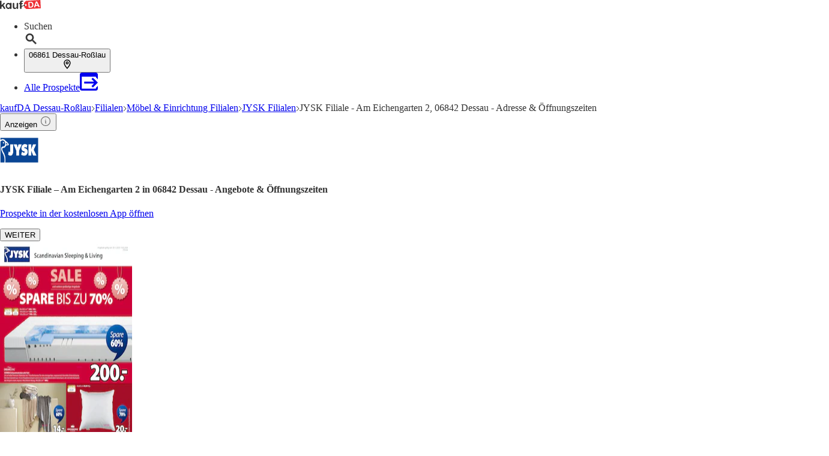

--- FILE ---
content_type: text/html;charset=utf-8
request_url: https://www.kaufda.de/Filialen/Dessau-Rosslau/JYSK-Am-Eichengarten/v-f96009544
body_size: 48916
content:
<!DOCTYPE html><html lang="de-DE" class="kd-bo bg-gray1"><head><meta charSet="utf-8" data-next-head=""/><meta name="viewport" content="width=device-width" data-next-head=""/><title data-next-head="">JYSK (Dänisches Bettenlager) Am Eichengarten 2 in 06842 Dessau - Angebote und Öffnungszeiten</title><meta name="robots" content="index, follow" data-next-head=""/><meta name="description" content="Finde Adresse ✔ Öffnungszeiten ✔ Angebote ✔ und Telefonnummer ☎ von JYSK (ehemals Dänisches Bettenlager) in der Am Eichengarten 2 ➤ Jetzt nachschauen" data-next-head=""/><link rel="canonical" href="https://www.kaufda.de/Filialen/Dessau-Rosslau/JYSK-Am-Eichengarten/v-f96009544" data-next-head=""/><link rel="shortcut icon" href="https://www.kaufda.de/favicon.ico" data-next-head=""/><link rel="apple-touch-icon" href="https://web-assets.kaufda.de/apple-touch-icon.png" data-next-head=""/><link rel="apple-touch-icon-precomposed" href="https://web-assets.kaufda.de/apple-touch-icon-precomposed.png" data-next-head=""/><link rel="apple-touch-icon" href="https://web-assets.kaufda.de/touch-icon-iphone.png" data-next-head=""/><link rel="apple-touch-icon" sizes="76x76" href="https://web-assets.kaufda.de/touch-icon-ipad.png" data-next-head=""/><link rel="apple-touch-icon" sizes="120x120" href="https://web-assets.kaufda.de/touch-icon-iphone-retina.png" data-next-head=""/><link rel="apple-touch-icon" sizes="152x152" href="https://web-assets.kaufda.de/touch-icon-ipad-retina.png" data-next-head=""/><meta name="thumbnail" content="https://www.kaufda.de/favicon.ico" data-next-head=""/><meta property="og:title" content="JYSK (Dänisches Bettenlager) Am Eichengarten 2 in 06842 Dessau - Angebote und Öffnungszeiten" data-next-head=""/><meta property="og:description" content="Finde Adresse ✔ Öffnungszeiten ✔ Angebote ✔ und Telefonnummer ☎ von JYSK (ehemals Dänisches Bettenlager) in der Am Eichengarten 2 ➤ Jetzt nachschauen" data-next-head=""/><meta property="og:type" content="website" data-next-head=""/><meta property="og:url" content="https://www.kaufda.de/Filialen/Dessau-Rosslau/JYSK-Am-Eichengarten/v-f96009544" data-next-head=""/><meta property="og:image" content="https://publisher-media.bonial.biz/publisher-logos/6040a8bb-92b3-44d7-9c42-621493632455.png" data-next-head=""/><link rel="alternate" href="android-app://com.bonial.kaufda/kaufda/opensearch/JYSK" data-next-head=""/><link rel="preconnect" href="https://web-user-sdk.bonial.global/"/><link rel="dns-prefetch" href="https://web-user-sdk.bonial.global/"/><link rel="preconnect" href="https://content-media.bonial.biz/"/><link rel="dns-prefetch" href="https://content-media.bonial.biz/"/><link rel="preconnect" href="https://publisher-media.bonial.biz/"/><link rel="dns-prefetch" href="https://publisher-media.bonial.biz/"/><link rel="preconnect" href="https://app.usercentrics.eu/"/><link rel="dns-prefetch" href="https://app.usercentrics.eu/"/><link rel="preconnect" href="https://seopages.kaufda.de"/><link rel="dns-prefetch" href="https://seopages.kaufda.de"/><link rel="preload" href="https://web-assets.bonial.global/fonts/figtree-regular.woff2" as="font" type="font/woff2" crossorigin="anonymous"/><link rel="preload" href="https://web-assets.bonial.global/fonts/figtree-semibold.woff2" as="font" type="font/woff2" crossorigin="anonymous"/><link rel="preload" href="https://web-assets.bonial.global/fonts/figtree-bold.woff2" as="font" type="font/woff2" crossorigin="anonymous"/><link rel="preload" href="https://web-user-sdk.bonial.global/web-user-sdk-loader.js" as="script" type="application/javascript"/><link rel="preload" href="https://seopages.kaufda.de/_next/static/css/d123d06c7c51ec68.css" as="style"/><link rel="preload" href="https://seopages.kaufda.de/_next/static/css/9f475a3b0b56bc9b.css" as="style"/><script id="breadcrumb-markup" type="application/ld+json" data-next-head="">{"@context":"http://schema.org","@type":"BreadcrumbList","itemListElement":[{"@type":"ListItem","position":1,"name":"kaufDA Dessau-Roßlau","item":"https://www.kaufda.de/Dessau-Rosslau"},{"@type":"ListItem","position":2,"name":"Filialen","item":"https://www.kaufda.de/Filialen/Dessau-Rosslau"},{"@type":"ListItem","position":3,"name":"Möbel & Einrichtung Filialen","item":"https://www.kaufda.de/Filialen/Dessau-Rosslau/Moebel-Einrichtung/v-c7"},{"@type":"ListItem","position":4,"name":"JYSK Filialen","item":"https://www.kaufda.de/Filialen/Dessau-Rosslau/JYSK/v-r26"},{"@type":"ListItem","position":5,"name":"JYSK Filiale - Am Eichengarten 2, 06842 Dessau - Adresse & Öffnungszeiten"}]}</script><script data-nscript="beforeInteractive">window.NREUM||(NREUM={});NREUM.info = {"agent":"","beacon":"bam.eu01.nr-data.net","errorBeacon":"bam.eu01.nr-data.net","licenseKey":"NRBR-a9896af9a39e4af3542","applicationID":"218637615","agentToken":null,"applicationTime":31.273205,"transactionName":"MhBSZQoZDUVQW0NfDgtac0QLDAxbHn9yYkFKM1ldERkPU18Xc1MSFhRFHCoXEEVdWUIZKzwmexw5FU5zWFtfUw8CFEJFHRZMQBxeDgBRVUwFBUw=","queueTime":0,"ttGuid":"f006d40bc9036958"}; (window.NREUM||(NREUM={})).init={privacy:{cookies_enabled:false},ajax:{deny_list:["bam.eu01.nr-data.net"]},feature_flags:["soft_nav"],distributed_tracing:{enabled:true}};(window.NREUM||(NREUM={})).loader_config={agentID:"220225405",accountID:"2537526",trustKey:"2537526",xpid:"VgMEVlNRDhACVVlUBAYBV1E=",licenseKey:"NRBR-a9896af9a39e4af3542",applicationID:"218637615",browserID:"220225405"};;/*! For license information please see nr-loader-spa-1.308.0.min.js.LICENSE.txt */
(()=>{var e,t,r={384:(e,t,r)=>{"use strict";r.d(t,{NT:()=>a,US:()=>u,Zm:()=>o,bQ:()=>d,dV:()=>c,pV:()=>l});var n=r(6154),i=r(1863),s=r(1910);const a={beacon:"bam.nr-data.net",errorBeacon:"bam.nr-data.net"};function o(){return n.gm.NREUM||(n.gm.NREUM={}),void 0===n.gm.newrelic&&(n.gm.newrelic=n.gm.NREUM),n.gm.NREUM}function c(){let e=o();return e.o||(e.o={ST:n.gm.setTimeout,SI:n.gm.setImmediate||n.gm.setInterval,CT:n.gm.clearTimeout,XHR:n.gm.XMLHttpRequest,REQ:n.gm.Request,EV:n.gm.Event,PR:n.gm.Promise,MO:n.gm.MutationObserver,FETCH:n.gm.fetch,WS:n.gm.WebSocket},(0,s.i)(...Object.values(e.o))),e}function d(e,t){let r=o();r.initializedAgents??={},t.initializedAt={ms:(0,i.t)(),date:new Date},r.initializedAgents[e]=t}function u(e,t){o()[e]=t}function l(){return function(){let e=o();const t=e.info||{};e.info={beacon:a.beacon,errorBeacon:a.errorBeacon,...t}}(),function(){let e=o();const t=e.init||{};e.init={...t}}(),c(),function(){let e=o();const t=e.loader_config||{};e.loader_config={...t}}(),o()}},782:(e,t,r)=>{"use strict";r.d(t,{T:()=>n});const n=r(860).K7.pageViewTiming},860:(e,t,r)=>{"use strict";r.d(t,{$J:()=>u,K7:()=>c,P3:()=>d,XX:()=>i,Yy:()=>o,df:()=>s,qY:()=>n,v4:()=>a});const n="events",i="jserrors",s="browser/blobs",a="rum",o="browser/logs",c={ajax:"ajax",genericEvents:"generic_events",jserrors:i,logging:"logging",metrics:"metrics",pageAction:"page_action",pageViewEvent:"page_view_event",pageViewTiming:"page_view_timing",sessionReplay:"session_replay",sessionTrace:"session_trace",softNav:"soft_navigations",spa:"spa"},d={[c.pageViewEvent]:1,[c.pageViewTiming]:2,[c.metrics]:3,[c.jserrors]:4,[c.spa]:5,[c.ajax]:6,[c.sessionTrace]:7,[c.softNav]:8,[c.sessionReplay]:9,[c.logging]:10,[c.genericEvents]:11},u={[c.pageViewEvent]:a,[c.pageViewTiming]:n,[c.ajax]:n,[c.spa]:n,[c.softNav]:n,[c.metrics]:i,[c.jserrors]:i,[c.sessionTrace]:s,[c.sessionReplay]:s,[c.logging]:o,[c.genericEvents]:"ins"}},944:(e,t,r)=>{"use strict";r.d(t,{R:()=>i});var n=r(3241);function i(e,t){"function"==typeof console.debug&&(console.debug("New Relic Warning: https://github.com/newrelic/newrelic-browser-agent/blob/main/docs/warning-codes.md#".concat(e),t),(0,n.W)({agentIdentifier:null,drained:null,type:"data",name:"warn",feature:"warn",data:{code:e,secondary:t}}))}},993:(e,t,r)=>{"use strict";r.d(t,{A$:()=>s,ET:()=>a,TZ:()=>o,p_:()=>i});var n=r(860);const i={ERROR:"ERROR",WARN:"WARN",INFO:"INFO",DEBUG:"DEBUG",TRACE:"TRACE"},s={OFF:0,ERROR:1,WARN:2,INFO:3,DEBUG:4,TRACE:5},a="log",o=n.K7.logging},1541:(e,t,r)=>{"use strict";r.d(t,{U:()=>i,f:()=>n});const n={MFE:"MFE",BA:"BA"};function i(e,t){if(2!==t?.harvestEndpointVersion)return{};const r=t.agentRef.runtime.appMetadata.agents[0].entityGuid;return e?{"source.id":e.id,"source.name":e.name,"source.type":e.type,"parent.id":e.parent?.id||r,"parent.type":e.parent?.type||n.BA}:{"entity.guid":r,appId:t.agentRef.info.applicationID}}},1687:(e,t,r)=>{"use strict";r.d(t,{Ak:()=>d,Ze:()=>h,x3:()=>u});var n=r(3241),i=r(7836),s=r(3606),a=r(860),o=r(2646);const c={};function d(e,t){const r={staged:!1,priority:a.P3[t]||0};l(e),c[e].get(t)||c[e].set(t,r)}function u(e,t){e&&c[e]&&(c[e].get(t)&&c[e].delete(t),p(e,t,!1),c[e].size&&f(e))}function l(e){if(!e)throw new Error("agentIdentifier required");c[e]||(c[e]=new Map)}function h(e="",t="feature",r=!1){if(l(e),!e||!c[e].get(t)||r)return p(e,t);c[e].get(t).staged=!0,f(e)}function f(e){const t=Array.from(c[e]);t.every(([e,t])=>t.staged)&&(t.sort((e,t)=>e[1].priority-t[1].priority),t.forEach(([t])=>{c[e].delete(t),p(e,t)}))}function p(e,t,r=!0){const a=e?i.ee.get(e):i.ee,c=s.i.handlers;if(!a.aborted&&a.backlog&&c){if((0,n.W)({agentIdentifier:e,type:"lifecycle",name:"drain",feature:t}),r){const e=a.backlog[t],r=c[t];if(r){for(let t=0;e&&t<e.length;++t)g(e[t],r);Object.entries(r).forEach(([e,t])=>{Object.values(t||{}).forEach(t=>{t[0]?.on&&t[0]?.context()instanceof o.y&&t[0].on(e,t[1])})})}}a.isolatedBacklog||delete c[t],a.backlog[t]=null,a.emit("drain-"+t,[])}}function g(e,t){var r=e[1];Object.values(t[r]||{}).forEach(t=>{var r=e[0];if(t[0]===r){var n=t[1],i=e[3],s=e[2];n.apply(i,s)}})}},1738:(e,t,r)=>{"use strict";r.d(t,{U:()=>f,Y:()=>h});var n=r(3241),i=r(9908),s=r(1863),a=r(944),o=r(5701),c=r(3969),d=r(8362),u=r(860),l=r(4261);function h(e,t,r,s){const h=s||r;!h||h[e]&&h[e]!==d.d.prototype[e]||(h[e]=function(){(0,i.p)(c.xV,["API/"+e+"/called"],void 0,u.K7.metrics,r.ee),(0,n.W)({agentIdentifier:r.agentIdentifier,drained:!!o.B?.[r.agentIdentifier],type:"data",name:"api",feature:l.Pl+e,data:{}});try{return t.apply(this,arguments)}catch(e){(0,a.R)(23,e)}})}function f(e,t,r,n,a){const o=e.info;null===r?delete o.jsAttributes[t]:o.jsAttributes[t]=r,(a||null===r)&&(0,i.p)(l.Pl+n,[(0,s.t)(),t,r],void 0,"session",e.ee)}},1741:(e,t,r)=>{"use strict";r.d(t,{W:()=>s});var n=r(944),i=r(4261);class s{#e(e,...t){if(this[e]!==s.prototype[e])return this[e](...t);(0,n.R)(35,e)}addPageAction(e,t){return this.#e(i.hG,e,t)}register(e){return this.#e(i.eY,e)}recordCustomEvent(e,t){return this.#e(i.fF,e,t)}setPageViewName(e,t){return this.#e(i.Fw,e,t)}setCustomAttribute(e,t,r){return this.#e(i.cD,e,t,r)}noticeError(e,t){return this.#e(i.o5,e,t)}setUserId(e,t=!1){return this.#e(i.Dl,e,t)}setApplicationVersion(e){return this.#e(i.nb,e)}setErrorHandler(e){return this.#e(i.bt,e)}addRelease(e,t){return this.#e(i.k6,e,t)}log(e,t){return this.#e(i.$9,e,t)}start(){return this.#e(i.d3)}finished(e){return this.#e(i.BL,e)}recordReplay(){return this.#e(i.CH)}pauseReplay(){return this.#e(i.Tb)}addToTrace(e){return this.#e(i.U2,e)}setCurrentRouteName(e){return this.#e(i.PA,e)}interaction(e){return this.#e(i.dT,e)}wrapLogger(e,t,r){return this.#e(i.Wb,e,t,r)}measure(e,t){return this.#e(i.V1,e,t)}consent(e){return this.#e(i.Pv,e)}}},1863:(e,t,r)=>{"use strict";function n(){return Math.floor(performance.now())}r.d(t,{t:()=>n})},1910:(e,t,r)=>{"use strict";r.d(t,{i:()=>s});var n=r(944);const i=new Map;function s(...e){return e.every(e=>{if(i.has(e))return i.get(e);const t="function"==typeof e?e.toString():"",r=t.includes("[native code]"),s=t.includes("nrWrapper");return r||s||(0,n.R)(64,e?.name||t),i.set(e,r),r})}},2555:(e,t,r)=>{"use strict";r.d(t,{D:()=>o,f:()=>a});var n=r(384),i=r(8122);const s={beacon:n.NT.beacon,errorBeacon:n.NT.errorBeacon,licenseKey:void 0,applicationID:void 0,sa:void 0,queueTime:void 0,applicationTime:void 0,ttGuid:void 0,user:void 0,account:void 0,product:void 0,extra:void 0,jsAttributes:{},userAttributes:void 0,atts:void 0,transactionName:void 0,tNamePlain:void 0};function a(e){try{return!!e.licenseKey&&!!e.errorBeacon&&!!e.applicationID}catch(e){return!1}}const o=e=>(0,i.a)(e,s)},2614:(e,t,r)=>{"use strict";r.d(t,{BB:()=>a,H3:()=>n,g:()=>d,iL:()=>c,tS:()=>o,uh:()=>i,wk:()=>s});const n="NRBA",i="SESSION",s=144e5,a=18e5,o={STARTED:"session-started",PAUSE:"session-pause",RESET:"session-reset",RESUME:"session-resume",UPDATE:"session-update"},c={SAME_TAB:"same-tab",CROSS_TAB:"cross-tab"},d={OFF:0,FULL:1,ERROR:2}},2646:(e,t,r)=>{"use strict";r.d(t,{y:()=>n});class n{constructor(e){this.contextId=e}}},2843:(e,t,r)=>{"use strict";r.d(t,{G:()=>s,u:()=>i});var n=r(3878);function i(e,t=!1,r,i){(0,n.DD)("visibilitychange",function(){if(t)return void("hidden"===document.visibilityState&&e());e(document.visibilityState)},r,i)}function s(e,t,r){(0,n.sp)("pagehide",e,t,r)}},3241:(e,t,r)=>{"use strict";r.d(t,{W:()=>s});var n=r(6154);const i="newrelic";function s(e={}){try{n.gm.dispatchEvent(new CustomEvent(i,{detail:e}))}catch(e){}}},3304:(e,t,r)=>{"use strict";r.d(t,{A:()=>s});var n=r(7836);const i=()=>{const e=new WeakSet;return(t,r)=>{if("object"==typeof r&&null!==r){if(e.has(r))return;e.add(r)}return r}};function s(e){try{return JSON.stringify(e,i())??""}catch(e){try{n.ee.emit("internal-error",[e])}catch(e){}return""}}},3333:(e,t,r)=>{"use strict";r.d(t,{$v:()=>u,TZ:()=>n,Xh:()=>c,Zp:()=>i,kd:()=>d,mq:()=>o,nf:()=>a,qN:()=>s});const n=r(860).K7.genericEvents,i=["auxclick","click","copy","keydown","paste","scrollend"],s=["focus","blur"],a=4,o=1e3,c=2e3,d=["PageAction","UserAction","BrowserPerformance"],u={RESOURCES:"experimental.resources",REGISTER:"register"}},3434:(e,t,r)=>{"use strict";r.d(t,{Jt:()=>s,YM:()=>d});var n=r(7836),i=r(5607);const s="nr@original:".concat(i.W),a=50;var o=Object.prototype.hasOwnProperty,c=!1;function d(e,t){return e||(e=n.ee),r.inPlace=function(e,t,n,i,s){n||(n="");const a="-"===n.charAt(0);for(let o=0;o<t.length;o++){const c=t[o],d=e[c];l(d)||(e[c]=r(d,a?c+n:n,i,c,s))}},r.flag=s,r;function r(t,r,n,c,d){return l(t)?t:(r||(r=""),nrWrapper[s]=t,function(e,t,r){if(Object.defineProperty&&Object.keys)try{return Object.keys(e).forEach(function(r){Object.defineProperty(t,r,{get:function(){return e[r]},set:function(t){return e[r]=t,t}})}),t}catch(e){u([e],r)}for(var n in e)o.call(e,n)&&(t[n]=e[n])}(t,nrWrapper,e),nrWrapper);function nrWrapper(){var s,o,l,h;let f;try{o=this,s=[...arguments],l="function"==typeof n?n(s,o):n||{}}catch(t){u([t,"",[s,o,c],l],e)}i(r+"start",[s,o,c],l,d);const p=performance.now();let g;try{return h=t.apply(o,s),g=performance.now(),h}catch(e){throw g=performance.now(),i(r+"err",[s,o,e],l,d),f=e,f}finally{const e=g-p,t={start:p,end:g,duration:e,isLongTask:e>=a,methodName:c,thrownError:f};t.isLongTask&&i("long-task",[t,o],l,d),i(r+"end",[s,o,h],l,d)}}}function i(r,n,i,s){if(!c||t){var a=c;c=!0;try{e.emit(r,n,i,t,s)}catch(t){u([t,r,n,i],e)}c=a}}}function u(e,t){t||(t=n.ee);try{t.emit("internal-error",e)}catch(e){}}function l(e){return!(e&&"function"==typeof e&&e.apply&&!e[s])}},3606:(e,t,r)=>{"use strict";r.d(t,{i:()=>s});var n=r(9908);s.on=a;var i=s.handlers={};function s(e,t,r,s){a(s||n.d,i,e,t,r)}function a(e,t,r,i,s){s||(s="feature"),e||(e=n.d);var a=t[s]=t[s]||{};(a[r]=a[r]||[]).push([e,i])}},3738:(e,t,r)=>{"use strict";r.d(t,{He:()=>i,Kp:()=>o,Lc:()=>d,Rz:()=>u,TZ:()=>n,bD:()=>s,d3:()=>a,jx:()=>l,sl:()=>h,uP:()=>c});const n=r(860).K7.sessionTrace,i="bstResource",s="resource",a="-start",o="-end",c="fn"+a,d="fn"+o,u="pushState",l=1e3,h=3e4},3785:(e,t,r)=>{"use strict";r.d(t,{R:()=>c,b:()=>d});var n=r(9908),i=r(1863),s=r(860),a=r(3969),o=r(993);function c(e,t,r={},c=o.p_.INFO,d=!0,u,l=(0,i.t)()){(0,n.p)(a.xV,["API/logging/".concat(c.toLowerCase(),"/called")],void 0,s.K7.metrics,e),(0,n.p)(o.ET,[l,t,r,c,d,u],void 0,s.K7.logging,e)}function d(e){return"string"==typeof e&&Object.values(o.p_).some(t=>t===e.toUpperCase().trim())}},3878:(e,t,r)=>{"use strict";function n(e,t){return{capture:e,passive:!1,signal:t}}function i(e,t,r=!1,i){window.addEventListener(e,t,n(r,i))}function s(e,t,r=!1,i){document.addEventListener(e,t,n(r,i))}r.d(t,{DD:()=>s,jT:()=>n,sp:()=>i})},3962:(e,t,r)=>{"use strict";r.d(t,{AM:()=>a,O2:()=>l,OV:()=>s,Qu:()=>h,TZ:()=>c,ih:()=>f,pP:()=>o,t1:()=>u,tC:()=>i,wD:()=>d});var n=r(860);const i=["click","keydown","submit"],s="popstate",a="api",o="initialPageLoad",c=n.K7.softNav,d=5e3,u=500,l={INITIAL_PAGE_LOAD:"",ROUTE_CHANGE:1,UNSPECIFIED:2},h={INTERACTION:1,AJAX:2,CUSTOM_END:3,CUSTOM_TRACER:4},f={IP:"in progress",PF:"pending finish",FIN:"finished",CAN:"cancelled"}},3969:(e,t,r)=>{"use strict";r.d(t,{TZ:()=>n,XG:()=>o,rs:()=>i,xV:()=>a,z_:()=>s});const n=r(860).K7.metrics,i="sm",s="cm",a="storeSupportabilityMetrics",o="storeEventMetrics"},4234:(e,t,r)=>{"use strict";r.d(t,{W:()=>s});var n=r(7836),i=r(1687);class s{constructor(e,t){this.agentIdentifier=e,this.ee=n.ee.get(e),this.featureName=t,this.blocked=!1}deregisterDrain(){(0,i.x3)(this.agentIdentifier,this.featureName)}}},4261:(e,t,r)=>{"use strict";r.d(t,{$9:()=>u,BL:()=>c,CH:()=>p,Dl:()=>R,Fw:()=>w,PA:()=>v,Pl:()=>n,Pv:()=>A,Tb:()=>h,U2:()=>a,V1:()=>E,Wb:()=>T,bt:()=>y,cD:()=>b,d3:()=>x,dT:()=>d,eY:()=>g,fF:()=>f,hG:()=>s,hw:()=>i,k6:()=>o,nb:()=>m,o5:()=>l});const n="api-",i=n+"ixn-",s="addPageAction",a="addToTrace",o="addRelease",c="finished",d="interaction",u="log",l="noticeError",h="pauseReplay",f="recordCustomEvent",p="recordReplay",g="register",m="setApplicationVersion",v="setCurrentRouteName",b="setCustomAttribute",y="setErrorHandler",w="setPageViewName",R="setUserId",x="start",T="wrapLogger",E="measure",A="consent"},5205:(e,t,r)=>{"use strict";r.d(t,{j:()=>S});var n=r(384),i=r(1741);var s=r(2555),a=r(3333);const o=e=>{if(!e||"string"!=typeof e)return!1;try{document.createDocumentFragment().querySelector(e)}catch{return!1}return!0};var c=r(2614),d=r(944),u=r(8122);const l="[data-nr-mask]",h=e=>(0,u.a)(e,(()=>{const e={feature_flags:[],experimental:{allow_registered_children:!1,resources:!1},mask_selector:"*",block_selector:"[data-nr-block]",mask_input_options:{color:!1,date:!1,"datetime-local":!1,email:!1,month:!1,number:!1,range:!1,search:!1,tel:!1,text:!1,time:!1,url:!1,week:!1,textarea:!1,select:!1,password:!0}};return{ajax:{deny_list:void 0,block_internal:!0,enabled:!0,autoStart:!0},api:{get allow_registered_children(){return e.feature_flags.includes(a.$v.REGISTER)||e.experimental.allow_registered_children},set allow_registered_children(t){e.experimental.allow_registered_children=t},duplicate_registered_data:!1},browser_consent_mode:{enabled:!1},distributed_tracing:{enabled:void 0,exclude_newrelic_header:void 0,cors_use_newrelic_header:void 0,cors_use_tracecontext_headers:void 0,allowed_origins:void 0},get feature_flags(){return e.feature_flags},set feature_flags(t){e.feature_flags=t},generic_events:{enabled:!0,autoStart:!0},harvest:{interval:30},jserrors:{enabled:!0,autoStart:!0},logging:{enabled:!0,autoStart:!0},metrics:{enabled:!0,autoStart:!0},obfuscate:void 0,page_action:{enabled:!0},page_view_event:{enabled:!0,autoStart:!0},page_view_timing:{enabled:!0,autoStart:!0},performance:{capture_marks:!1,capture_measures:!1,capture_detail:!0,resources:{get enabled(){return e.feature_flags.includes(a.$v.RESOURCES)||e.experimental.resources},set enabled(t){e.experimental.resources=t},asset_types:[],first_party_domains:[],ignore_newrelic:!0}},privacy:{cookies_enabled:!0},proxy:{assets:void 0,beacon:void 0},session:{expiresMs:c.wk,inactiveMs:c.BB},session_replay:{autoStart:!0,enabled:!1,preload:!1,sampling_rate:10,error_sampling_rate:100,collect_fonts:!1,inline_images:!1,fix_stylesheets:!0,mask_all_inputs:!0,get mask_text_selector(){return e.mask_selector},set mask_text_selector(t){o(t)?e.mask_selector="".concat(t,",").concat(l):""===t||null===t?e.mask_selector=l:(0,d.R)(5,t)},get block_class(){return"nr-block"},get ignore_class(){return"nr-ignore"},get mask_text_class(){return"nr-mask"},get block_selector(){return e.block_selector},set block_selector(t){o(t)?e.block_selector+=",".concat(t):""!==t&&(0,d.R)(6,t)},get mask_input_options(){return e.mask_input_options},set mask_input_options(t){t&&"object"==typeof t?e.mask_input_options={...t,password:!0}:(0,d.R)(7,t)}},session_trace:{enabled:!0,autoStart:!0},soft_navigations:{enabled:!0,autoStart:!0},spa:{enabled:!0,autoStart:!0},ssl:void 0,user_actions:{enabled:!0,elementAttributes:["id","className","tagName","type"]}}})());var f=r(6154),p=r(9324);let g=0;const m={buildEnv:p.F3,distMethod:p.Xs,version:p.xv,originTime:f.WN},v={consented:!1},b={appMetadata:{},get consented(){return this.session?.state?.consent||v.consented},set consented(e){v.consented=e},customTransaction:void 0,denyList:void 0,disabled:!1,harvester:void 0,isolatedBacklog:!1,isRecording:!1,loaderType:void 0,maxBytes:3e4,obfuscator:void 0,onerror:void 0,ptid:void 0,releaseIds:{},session:void 0,timeKeeper:void 0,registeredEntities:[],jsAttributesMetadata:{bytes:0},get harvestCount(){return++g}},y=e=>{const t=(0,u.a)(e,b),r=Object.keys(m).reduce((e,t)=>(e[t]={value:m[t],writable:!1,configurable:!0,enumerable:!0},e),{});return Object.defineProperties(t,r)};var w=r(5701);const R=e=>{const t=e.startsWith("http");e+="/",r.p=t?e:"https://"+e};var x=r(7836),T=r(3241);const E={accountID:void 0,trustKey:void 0,agentID:void 0,licenseKey:void 0,applicationID:void 0,xpid:void 0},A=e=>(0,u.a)(e,E),_=new Set;function S(e,t={},r,a){let{init:o,info:c,loader_config:d,runtime:u={},exposed:l=!0}=t;if(!c){const e=(0,n.pV)();o=e.init,c=e.info,d=e.loader_config}e.init=h(o||{}),e.loader_config=A(d||{}),c.jsAttributes??={},f.bv&&(c.jsAttributes.isWorker=!0),e.info=(0,s.D)(c);const p=e.init,g=[c.beacon,c.errorBeacon];_.has(e.agentIdentifier)||(p.proxy.assets&&(R(p.proxy.assets),g.push(p.proxy.assets)),p.proxy.beacon&&g.push(p.proxy.beacon),e.beacons=[...g],function(e){const t=(0,n.pV)();Object.getOwnPropertyNames(i.W.prototype).forEach(r=>{const n=i.W.prototype[r];if("function"!=typeof n||"constructor"===n)return;let s=t[r];e[r]&&!1!==e.exposed&&"micro-agent"!==e.runtime?.loaderType&&(t[r]=(...t)=>{const n=e[r](...t);return s?s(...t):n})})}(e),(0,n.US)("activatedFeatures",w.B)),u.denyList=[...p.ajax.deny_list||[],...p.ajax.block_internal?g:[]],u.ptid=e.agentIdentifier,u.loaderType=r,e.runtime=y(u),_.has(e.agentIdentifier)||(e.ee=x.ee.get(e.agentIdentifier),e.exposed=l,(0,T.W)({agentIdentifier:e.agentIdentifier,drained:!!w.B?.[e.agentIdentifier],type:"lifecycle",name:"initialize",feature:void 0,data:e.config})),_.add(e.agentIdentifier)}},5270:(e,t,r)=>{"use strict";r.d(t,{Aw:()=>a,SR:()=>s,rF:()=>o});var n=r(384),i=r(7767);function s(e){return!!(0,n.dV)().o.MO&&(0,i.V)(e)&&!0===e?.session_trace.enabled}function a(e){return!0===e?.session_replay.preload&&s(e)}function o(e,t){try{if("string"==typeof t?.type){if("password"===t.type.toLowerCase())return"*".repeat(e?.length||0);if(void 0!==t?.dataset?.nrUnmask||t?.classList?.contains("nr-unmask"))return e}}catch(e){}return"string"==typeof e?e.replace(/[\S]/g,"*"):"*".repeat(e?.length||0)}},5289:(e,t,r)=>{"use strict";r.d(t,{GG:()=>a,Qr:()=>c,sB:()=>o});var n=r(3878),i=r(6389);function s(){return"undefined"==typeof document||"complete"===document.readyState}function a(e,t){if(s())return e();const r=(0,i.J)(e),a=setInterval(()=>{s()&&(clearInterval(a),r())},500);(0,n.sp)("load",r,t)}function o(e){if(s())return e();(0,n.DD)("DOMContentLoaded",e)}function c(e){if(s())return e();(0,n.sp)("popstate",e)}},5607:(e,t,r)=>{"use strict";r.d(t,{W:()=>n});const n=(0,r(9566).bz)()},5701:(e,t,r)=>{"use strict";r.d(t,{B:()=>s,t:()=>a});var n=r(3241);const i=new Set,s={};function a(e,t){const r=t.agentIdentifier;s[r]??={},e&&"object"==typeof e&&(i.has(r)||(t.ee.emit("rumresp",[e]),s[r]=e,i.add(r),(0,n.W)({agentIdentifier:r,loaded:!0,drained:!0,type:"lifecycle",name:"load",feature:void 0,data:e})))}},6154:(e,t,r)=>{"use strict";r.d(t,{OF:()=>d,RI:()=>i,WN:()=>h,bv:()=>s,eN:()=>f,gm:()=>a,lR:()=>l,m:()=>c,mw:()=>o,sb:()=>u});var n=r(1863);const i="undefined"!=typeof window&&!!window.document,s="undefined"!=typeof WorkerGlobalScope&&("undefined"!=typeof self&&self instanceof WorkerGlobalScope&&self.navigator instanceof WorkerNavigator||"undefined"!=typeof globalThis&&globalThis instanceof WorkerGlobalScope&&globalThis.navigator instanceof WorkerNavigator),a=i?window:"undefined"!=typeof WorkerGlobalScope&&("undefined"!=typeof self&&self instanceof WorkerGlobalScope&&self||"undefined"!=typeof globalThis&&globalThis instanceof WorkerGlobalScope&&globalThis),o=Boolean("hidden"===a?.document?.visibilityState),c=""+a?.location,d=/iPad|iPhone|iPod/.test(a.navigator?.userAgent),u=d&&"undefined"==typeof SharedWorker,l=(()=>{const e=a.navigator?.userAgent?.match(/Firefox[/\s](\d+\.\d+)/);return Array.isArray(e)&&e.length>=2?+e[1]:0})(),h=Date.now()-(0,n.t)(),f=()=>"undefined"!=typeof PerformanceNavigationTiming&&a?.performance?.getEntriesByType("navigation")?.[0]?.responseStart},6344:(e,t,r)=>{"use strict";r.d(t,{BB:()=>u,Qb:()=>l,TZ:()=>i,Ug:()=>a,Vh:()=>s,_s:()=>o,bc:()=>d,yP:()=>c});var n=r(2614);const i=r(860).K7.sessionReplay,s="errorDuringReplay",a=.12,o={DomContentLoaded:0,Load:1,FullSnapshot:2,IncrementalSnapshot:3,Meta:4,Custom:5},c={[n.g.ERROR]:15e3,[n.g.FULL]:3e5,[n.g.OFF]:0},d={RESET:{message:"Session was reset",sm:"Reset"},IMPORT:{message:"Recorder failed to import",sm:"Import"},TOO_MANY:{message:"429: Too Many Requests",sm:"Too-Many"},TOO_BIG:{message:"Payload was too large",sm:"Too-Big"},CROSS_TAB:{message:"Session Entity was set to OFF on another tab",sm:"Cross-Tab"},ENTITLEMENTS:{message:"Session Replay is not allowed and will not be started",sm:"Entitlement"}},u=5e3,l={API:"api",RESUME:"resume",SWITCH_TO_FULL:"switchToFull",INITIALIZE:"initialize",PRELOAD:"preload"}},6389:(e,t,r)=>{"use strict";function n(e,t=500,r={}){const n=r?.leading||!1;let i;return(...r)=>{n&&void 0===i&&(e.apply(this,r),i=setTimeout(()=>{i=clearTimeout(i)},t)),n||(clearTimeout(i),i=setTimeout(()=>{e.apply(this,r)},t))}}function i(e){let t=!1;return(...r)=>{t||(t=!0,e.apply(this,r))}}r.d(t,{J:()=>i,s:()=>n})},6630:(e,t,r)=>{"use strict";r.d(t,{T:()=>n});const n=r(860).K7.pageViewEvent},6774:(e,t,r)=>{"use strict";r.d(t,{T:()=>n});const n=r(860).K7.jserrors},7295:(e,t,r)=>{"use strict";r.d(t,{Xv:()=>a,gX:()=>i,iW:()=>s});var n=[];function i(e){if(!e||s(e))return!1;if(0===n.length)return!0;if("*"===n[0].hostname)return!1;for(var t=0;t<n.length;t++){var r=n[t];if(r.hostname.test(e.hostname)&&r.pathname.test(e.pathname))return!1}return!0}function s(e){return void 0===e.hostname}function a(e){if(n=[],e&&e.length)for(var t=0;t<e.length;t++){let r=e[t];if(!r)continue;if("*"===r)return void(n=[{hostname:"*"}]);0===r.indexOf("http://")?r=r.substring(7):0===r.indexOf("https://")&&(r=r.substring(8));const i=r.indexOf("/");let s,a;i>0?(s=r.substring(0,i),a=r.substring(i)):(s=r,a="*");let[c]=s.split(":");n.push({hostname:o(c),pathname:o(a,!0)})}}function o(e,t=!1){const r=e.replace(/[.+?^${}()|[\]\\]/g,e=>"\\"+e).replace(/\*/g,".*?");return new RegExp((t?"^":"")+r+"$")}},7485:(e,t,r)=>{"use strict";r.d(t,{D:()=>i});var n=r(6154);function i(e){if(0===(e||"").indexOf("data:"))return{protocol:"data"};try{const t=new URL(e,location.href),r={port:t.port,hostname:t.hostname,pathname:t.pathname,search:t.search,protocol:t.protocol.slice(0,t.protocol.indexOf(":")),sameOrigin:t.protocol===n.gm?.location?.protocol&&t.host===n.gm?.location?.host};return r.port&&""!==r.port||("http:"===t.protocol&&(r.port="80"),"https:"===t.protocol&&(r.port="443")),r.pathname&&""!==r.pathname?r.pathname.startsWith("/")||(r.pathname="/".concat(r.pathname)):r.pathname="/",r}catch(e){return{}}}},7699:(e,t,r)=>{"use strict";r.d(t,{It:()=>s,KC:()=>o,No:()=>i,qh:()=>a});var n=r(860);const i=16e3,s=1e6,a="SESSION_ERROR",o={[n.K7.logging]:!0,[n.K7.genericEvents]:!1,[n.K7.jserrors]:!1,[n.K7.ajax]:!1}},7767:(e,t,r)=>{"use strict";r.d(t,{V:()=>i});var n=r(6154);const i=e=>n.RI&&!0===e?.privacy.cookies_enabled},7836:(e,t,r)=>{"use strict";r.d(t,{P:()=>o,ee:()=>c});var n=r(384),i=r(8990),s=r(2646),a=r(5607);const o="nr@context:".concat(a.W),c=function e(t,r){var n={},a={},u={},l=!1;try{l=16===r.length&&d.initializedAgents?.[r]?.runtime.isolatedBacklog}catch(e){}var h={on:p,addEventListener:p,removeEventListener:function(e,t){var r=n[e];if(!r)return;for(var i=0;i<r.length;i++)r[i]===t&&r.splice(i,1)},emit:function(e,r,n,i,s){!1!==s&&(s=!0);if(c.aborted&&!i)return;t&&s&&t.emit(e,r,n);var o=f(n);g(e).forEach(e=>{e.apply(o,r)});var d=v()[a[e]];d&&d.push([h,e,r,o]);return o},get:m,listeners:g,context:f,buffer:function(e,t){const r=v();if(t=t||"feature",h.aborted)return;Object.entries(e||{}).forEach(([e,n])=>{a[n]=t,t in r||(r[t]=[])})},abort:function(){h._aborted=!0,Object.keys(h.backlog).forEach(e=>{delete h.backlog[e]})},isBuffering:function(e){return!!v()[a[e]]},debugId:r,backlog:l?{}:t&&"object"==typeof t.backlog?t.backlog:{},isolatedBacklog:l};return Object.defineProperty(h,"aborted",{get:()=>{let e=h._aborted||!1;return e||(t&&(e=t.aborted),e)}}),h;function f(e){return e&&e instanceof s.y?e:e?(0,i.I)(e,o,()=>new s.y(o)):new s.y(o)}function p(e,t){n[e]=g(e).concat(t)}function g(e){return n[e]||[]}function m(t){return u[t]=u[t]||e(h,t)}function v(){return h.backlog}}(void 0,"globalEE"),d=(0,n.Zm)();d.ee||(d.ee=c)},8122:(e,t,r)=>{"use strict";r.d(t,{a:()=>i});var n=r(944);function i(e,t){try{if(!e||"object"!=typeof e)return(0,n.R)(3);if(!t||"object"!=typeof t)return(0,n.R)(4);const r=Object.create(Object.getPrototypeOf(t),Object.getOwnPropertyDescriptors(t)),s=0===Object.keys(r).length?e:r;for(let a in s)if(void 0!==e[a])try{if(null===e[a]){r[a]=null;continue}Array.isArray(e[a])&&Array.isArray(t[a])?r[a]=Array.from(new Set([...e[a],...t[a]])):"object"==typeof e[a]&&"object"==typeof t[a]?r[a]=i(e[a],t[a]):r[a]=e[a]}catch(e){r[a]||(0,n.R)(1,e)}return r}catch(e){(0,n.R)(2,e)}}},8139:(e,t,r)=>{"use strict";r.d(t,{u:()=>h});var n=r(7836),i=r(3434),s=r(8990),a=r(6154);const o={},c=a.gm.XMLHttpRequest,d="addEventListener",u="removeEventListener",l="nr@wrapped:".concat(n.P);function h(e){var t=function(e){return(e||n.ee).get("events")}(e);if(o[t.debugId]++)return t;o[t.debugId]=1;var r=(0,i.YM)(t,!0);function h(e){r.inPlace(e,[d,u],"-",p)}function p(e,t){return e[1]}return"getPrototypeOf"in Object&&(a.RI&&f(document,h),c&&f(c.prototype,h),f(a.gm,h)),t.on(d+"-start",function(e,t){var n=e[1];if(null!==n&&("function"==typeof n||"object"==typeof n)&&"newrelic"!==e[0]){var i=(0,s.I)(n,l,function(){var e={object:function(){if("function"!=typeof n.handleEvent)return;return n.handleEvent.apply(n,arguments)},function:n}[typeof n];return e?r(e,"fn-",null,e.name||"anonymous"):n});this.wrapped=e[1]=i}}),t.on(u+"-start",function(e){e[1]=this.wrapped||e[1]}),t}function f(e,t,...r){let n=e;for(;"object"==typeof n&&!Object.prototype.hasOwnProperty.call(n,d);)n=Object.getPrototypeOf(n);n&&t(n,...r)}},8362:(e,t,r)=>{"use strict";r.d(t,{d:()=>s});var n=r(9566),i=r(1741);class s extends i.W{agentIdentifier=(0,n.LA)(16)}},8374:(e,t,r)=>{r.nc=(()=>{try{return document?.currentScript?.nonce}catch(e){}return""})()},8990:(e,t,r)=>{"use strict";r.d(t,{I:()=>i});var n=Object.prototype.hasOwnProperty;function i(e,t,r){if(n.call(e,t))return e[t];var i=r();if(Object.defineProperty&&Object.keys)try{return Object.defineProperty(e,t,{value:i,writable:!0,enumerable:!1}),i}catch(e){}return e[t]=i,i}},9119:(e,t,r)=>{"use strict";r.d(t,{L:()=>s});var n=/([^?#]*)[^#]*(#[^?]*|$).*/,i=/([^?#]*)().*/;function s(e,t){return e?e.replace(t?n:i,"$1$2"):e}},9300:(e,t,r)=>{"use strict";r.d(t,{T:()=>n});const n=r(860).K7.ajax},9324:(e,t,r)=>{"use strict";r.d(t,{AJ:()=>a,F3:()=>i,Xs:()=>s,Yq:()=>o,xv:()=>n});const n="1.308.0",i="PROD",s="CDN",a="@newrelic/rrweb",o="1.0.1"},9566:(e,t,r)=>{"use strict";r.d(t,{LA:()=>o,ZF:()=>c,bz:()=>a,el:()=>d});var n=r(6154);const i="xxxxxxxx-xxxx-4xxx-yxxx-xxxxxxxxxxxx";function s(e,t){return e?15&e[t]:16*Math.random()|0}function a(){const e=n.gm?.crypto||n.gm?.msCrypto;let t,r=0;return e&&e.getRandomValues&&(t=e.getRandomValues(new Uint8Array(30))),i.split("").map(e=>"x"===e?s(t,r++).toString(16):"y"===e?(3&s()|8).toString(16):e).join("")}function o(e){const t=n.gm?.crypto||n.gm?.msCrypto;let r,i=0;t&&t.getRandomValues&&(r=t.getRandomValues(new Uint8Array(e)));const a=[];for(var o=0;o<e;o++)a.push(s(r,i++).toString(16));return a.join("")}function c(){return o(16)}function d(){return o(32)}},9908:(e,t,r)=>{"use strict";r.d(t,{d:()=>n,p:()=>i});var n=r(7836).ee.get("handle");function i(e,t,r,i,s){s?(s.buffer([e],i),s.emit(e,t,r)):(n.buffer([e],i),n.emit(e,t,r))}}},n={};function i(e){var t=n[e];if(void 0!==t)return t.exports;var s=n[e]={exports:{}};return r[e](s,s.exports,i),s.exports}i.m=r,i.d=(e,t)=>{for(var r in t)i.o(t,r)&&!i.o(e,r)&&Object.defineProperty(e,r,{enumerable:!0,get:t[r]})},i.f={},i.e=e=>Promise.all(Object.keys(i.f).reduce((t,r)=>(i.f[r](e,t),t),[])),i.u=e=>({212:"nr-spa-compressor",249:"nr-spa-recorder",478:"nr-spa"}[e]+"-1.308.0.min.js"),i.o=(e,t)=>Object.prototype.hasOwnProperty.call(e,t),e={},t="NRBA-1.308.0.PROD:",i.l=(r,n,s,a)=>{if(e[r])e[r].push(n);else{var o,c;if(void 0!==s)for(var d=document.getElementsByTagName("script"),u=0;u<d.length;u++){var l=d[u];if(l.getAttribute("src")==r||l.getAttribute("data-webpack")==t+s){o=l;break}}if(!o){c=!0;var h={478:"sha512-RSfSVnmHk59T/uIPbdSE0LPeqcEdF4/+XhfJdBuccH5rYMOEZDhFdtnh6X6nJk7hGpzHd9Ujhsy7lZEz/ORYCQ==",249:"sha512-ehJXhmntm85NSqW4MkhfQqmeKFulra3klDyY0OPDUE+sQ3GokHlPh1pmAzuNy//3j4ac6lzIbmXLvGQBMYmrkg==",212:"sha512-B9h4CR46ndKRgMBcK+j67uSR2RCnJfGefU+A7FrgR/k42ovXy5x/MAVFiSvFxuVeEk/pNLgvYGMp1cBSK/G6Fg=="};(o=document.createElement("script")).charset="utf-8",i.nc&&o.setAttribute("nonce",i.nc),o.setAttribute("data-webpack",t+s),o.src=r,0!==o.src.indexOf(window.location.origin+"/")&&(o.crossOrigin="anonymous"),h[a]&&(o.integrity=h[a])}e[r]=[n];var f=(t,n)=>{o.onerror=o.onload=null,clearTimeout(p);var i=e[r];if(delete e[r],o.parentNode&&o.parentNode.removeChild(o),i&&i.forEach(e=>e(n)),t)return t(n)},p=setTimeout(f.bind(null,void 0,{type:"timeout",target:o}),12e4);o.onerror=f.bind(null,o.onerror),o.onload=f.bind(null,o.onload),c&&document.head.appendChild(o)}},i.r=e=>{"undefined"!=typeof Symbol&&Symbol.toStringTag&&Object.defineProperty(e,Symbol.toStringTag,{value:"Module"}),Object.defineProperty(e,"__esModule",{value:!0})},i.p="https://js-agent.newrelic.com/",(()=>{var e={38:0,788:0};i.f.j=(t,r)=>{var n=i.o(e,t)?e[t]:void 0;if(0!==n)if(n)r.push(n[2]);else{var s=new Promise((r,i)=>n=e[t]=[r,i]);r.push(n[2]=s);var a=i.p+i.u(t),o=new Error;i.l(a,r=>{if(i.o(e,t)&&(0!==(n=e[t])&&(e[t]=void 0),n)){var s=r&&("load"===r.type?"missing":r.type),a=r&&r.target&&r.target.src;o.message="Loading chunk "+t+" failed: ("+s+": "+a+")",o.name="ChunkLoadError",o.type=s,o.request=a,n[1](o)}},"chunk-"+t,t)}};var t=(t,r)=>{var n,s,[a,o,c]=r,d=0;if(a.some(t=>0!==e[t])){for(n in o)i.o(o,n)&&(i.m[n]=o[n]);if(c)c(i)}for(t&&t(r);d<a.length;d++)s=a[d],i.o(e,s)&&e[s]&&e[s][0](),e[s]=0},r=self["webpackChunk:NRBA-1.308.0.PROD"]=self["webpackChunk:NRBA-1.308.0.PROD"]||[];r.forEach(t.bind(null,0)),r.push=t.bind(null,r.push.bind(r))})(),(()=>{"use strict";i(8374);var e=i(8362),t=i(860);const r=Object.values(t.K7);var n=i(5205);var s=i(9908),a=i(1863),o=i(4261),c=i(1738);var d=i(1687),u=i(4234),l=i(5289),h=i(6154),f=i(944),p=i(5270),g=i(7767),m=i(6389),v=i(7699);class b extends u.W{constructor(e,t){super(e.agentIdentifier,t),this.agentRef=e,this.abortHandler=void 0,this.featAggregate=void 0,this.loadedSuccessfully=void 0,this.onAggregateImported=new Promise(e=>{this.loadedSuccessfully=e}),this.deferred=Promise.resolve(),!1===e.init[this.featureName].autoStart?this.deferred=new Promise((t,r)=>{this.ee.on("manual-start-all",(0,m.J)(()=>{(0,d.Ak)(e.agentIdentifier,this.featureName),t()}))}):(0,d.Ak)(e.agentIdentifier,t)}importAggregator(e,t,r={}){if(this.featAggregate)return;const n=async()=>{let n;await this.deferred;try{if((0,g.V)(e.init)){const{setupAgentSession:t}=await i.e(478).then(i.bind(i,8766));n=t(e)}}catch(e){(0,f.R)(20,e),this.ee.emit("internal-error",[e]),(0,s.p)(v.qh,[e],void 0,this.featureName,this.ee)}try{if(!this.#t(this.featureName,n,e.init))return(0,d.Ze)(this.agentIdentifier,this.featureName),void this.loadedSuccessfully(!1);const{Aggregate:i}=await t();this.featAggregate=new i(e,r),e.runtime.harvester.initializedAggregates.push(this.featAggregate),this.loadedSuccessfully(!0)}catch(e){(0,f.R)(34,e),this.abortHandler?.(),(0,d.Ze)(this.agentIdentifier,this.featureName,!0),this.loadedSuccessfully(!1),this.ee&&this.ee.abort()}};h.RI?(0,l.GG)(()=>n(),!0):n()}#t(e,r,n){if(this.blocked)return!1;switch(e){case t.K7.sessionReplay:return(0,p.SR)(n)&&!!r;case t.K7.sessionTrace:return!!r;default:return!0}}}var y=i(6630),w=i(2614),R=i(3241);class x extends b{static featureName=y.T;constructor(e){var t;super(e,y.T),this.setupInspectionEvents(e.agentIdentifier),t=e,(0,c.Y)(o.Fw,function(e,r){"string"==typeof e&&("/"!==e.charAt(0)&&(e="/"+e),t.runtime.customTransaction=(r||"http://custom.transaction")+e,(0,s.p)(o.Pl+o.Fw,[(0,a.t)()],void 0,void 0,t.ee))},t),this.importAggregator(e,()=>i.e(478).then(i.bind(i,2467)))}setupInspectionEvents(e){const t=(t,r)=>{t&&(0,R.W)({agentIdentifier:e,timeStamp:t.timeStamp,loaded:"complete"===t.target.readyState,type:"window",name:r,data:t.target.location+""})};(0,l.sB)(e=>{t(e,"DOMContentLoaded")}),(0,l.GG)(e=>{t(e,"load")}),(0,l.Qr)(e=>{t(e,"navigate")}),this.ee.on(w.tS.UPDATE,(t,r)=>{(0,R.W)({agentIdentifier:e,type:"lifecycle",name:"session",data:r})})}}var T=i(384);class E extends e.d{constructor(e){var t;(super(),h.gm)?(this.features={},(0,T.bQ)(this.agentIdentifier,this),this.desiredFeatures=new Set(e.features||[]),this.desiredFeatures.add(x),(0,n.j)(this,e,e.loaderType||"agent"),t=this,(0,c.Y)(o.cD,function(e,r,n=!1){if("string"==typeof e){if(["string","number","boolean"].includes(typeof r)||null===r)return(0,c.U)(t,e,r,o.cD,n);(0,f.R)(40,typeof r)}else(0,f.R)(39,typeof e)},t),function(e){(0,c.Y)(o.Dl,function(t,r=!1){if("string"!=typeof t&&null!==t)return void(0,f.R)(41,typeof t);const n=e.info.jsAttributes["enduser.id"];r&&null!=n&&n!==t?(0,s.p)(o.Pl+"setUserIdAndResetSession",[t],void 0,"session",e.ee):(0,c.U)(e,"enduser.id",t,o.Dl,!0)},e)}(this),function(e){(0,c.Y)(o.nb,function(t){if("string"==typeof t||null===t)return(0,c.U)(e,"application.version",t,o.nb,!1);(0,f.R)(42,typeof t)},e)}(this),function(e){(0,c.Y)(o.d3,function(){e.ee.emit("manual-start-all")},e)}(this),function(e){(0,c.Y)(o.Pv,function(t=!0){if("boolean"==typeof t){if((0,s.p)(o.Pl+o.Pv,[t],void 0,"session",e.ee),e.runtime.consented=t,t){const t=e.features.page_view_event;t.onAggregateImported.then(e=>{const r=t.featAggregate;e&&!r.sentRum&&r.sendRum()})}}else(0,f.R)(65,typeof t)},e)}(this),this.run()):(0,f.R)(21)}get config(){return{info:this.info,init:this.init,loader_config:this.loader_config,runtime:this.runtime}}get api(){return this}run(){try{const e=function(e){const t={};return r.forEach(r=>{t[r]=!!e[r]?.enabled}),t}(this.init),n=[...this.desiredFeatures];n.sort((e,r)=>t.P3[e.featureName]-t.P3[r.featureName]),n.forEach(r=>{if(!e[r.featureName]&&r.featureName!==t.K7.pageViewEvent)return;if(r.featureName===t.K7.spa)return void(0,f.R)(67);const n=function(e){switch(e){case t.K7.ajax:return[t.K7.jserrors];case t.K7.sessionTrace:return[t.K7.ajax,t.K7.pageViewEvent];case t.K7.sessionReplay:return[t.K7.sessionTrace];case t.K7.pageViewTiming:return[t.K7.pageViewEvent];default:return[]}}(r.featureName).filter(e=>!(e in this.features));n.length>0&&(0,f.R)(36,{targetFeature:r.featureName,missingDependencies:n}),this.features[r.featureName]=new r(this)})}catch(e){(0,f.R)(22,e);for(const e in this.features)this.features[e].abortHandler?.();const t=(0,T.Zm)();delete t.initializedAgents[this.agentIdentifier]?.features,delete this.sharedAggregator;return t.ee.get(this.agentIdentifier).abort(),!1}}}var A=i(2843),_=i(782);class S extends b{static featureName=_.T;constructor(e){super(e,_.T),h.RI&&((0,A.u)(()=>(0,s.p)("docHidden",[(0,a.t)()],void 0,_.T,this.ee),!0),(0,A.G)(()=>(0,s.p)("winPagehide",[(0,a.t)()],void 0,_.T,this.ee)),this.importAggregator(e,()=>i.e(478).then(i.bind(i,9917))))}}var O=i(3969);class I extends b{static featureName=O.TZ;constructor(e){super(e,O.TZ),h.RI&&document.addEventListener("securitypolicyviolation",e=>{(0,s.p)(O.xV,["Generic/CSPViolation/Detected"],void 0,this.featureName,this.ee)}),this.importAggregator(e,()=>i.e(478).then(i.bind(i,6555)))}}var N=i(6774),P=i(3878),k=i(3304);class D{constructor(e,t,r,n,i){this.name="UncaughtError",this.message="string"==typeof e?e:(0,k.A)(e),this.sourceURL=t,this.line=r,this.column=n,this.__newrelic=i}}function C(e){return M(e)?e:new D(void 0!==e?.message?e.message:e,e?.filename||e?.sourceURL,e?.lineno||e?.line,e?.colno||e?.col,e?.__newrelic,e?.cause)}function j(e){const t="Unhandled Promise Rejection: ";if(!e?.reason)return;if(M(e.reason)){try{e.reason.message.startsWith(t)||(e.reason.message=t+e.reason.message)}catch(e){}return C(e.reason)}const r=C(e.reason);return(r.message||"").startsWith(t)||(r.message=t+r.message),r}function L(e){if(e.error instanceof SyntaxError&&!/:\d+$/.test(e.error.stack?.trim())){const t=new D(e.message,e.filename,e.lineno,e.colno,e.error.__newrelic,e.cause);return t.name=SyntaxError.name,t}return M(e.error)?e.error:C(e)}function M(e){return e instanceof Error&&!!e.stack}function H(e,r,n,i,o=(0,a.t)()){"string"==typeof e&&(e=new Error(e)),(0,s.p)("err",[e,o,!1,r,n.runtime.isRecording,void 0,i],void 0,t.K7.jserrors,n.ee),(0,s.p)("uaErr",[],void 0,t.K7.genericEvents,n.ee)}var B=i(1541),K=i(993),W=i(3785);function U(e,{customAttributes:t={},level:r=K.p_.INFO}={},n,i,s=(0,a.t)()){(0,W.R)(n.ee,e,t,r,!1,i,s)}function F(e,r,n,i,c=(0,a.t)()){(0,s.p)(o.Pl+o.hG,[c,e,r,i],void 0,t.K7.genericEvents,n.ee)}function V(e,r,n,i,c=(0,a.t)()){const{start:d,end:u,customAttributes:l}=r||{},h={customAttributes:l||{}};if("object"!=typeof h.customAttributes||"string"!=typeof e||0===e.length)return void(0,f.R)(57);const p=(e,t)=>null==e?t:"number"==typeof e?e:e instanceof PerformanceMark?e.startTime:Number.NaN;if(h.start=p(d,0),h.end=p(u,c),Number.isNaN(h.start)||Number.isNaN(h.end))(0,f.R)(57);else{if(h.duration=h.end-h.start,!(h.duration<0))return(0,s.p)(o.Pl+o.V1,[h,e,i],void 0,t.K7.genericEvents,n.ee),h;(0,f.R)(58)}}function G(e,r={},n,i,c=(0,a.t)()){(0,s.p)(o.Pl+o.fF,[c,e,r,i],void 0,t.K7.genericEvents,n.ee)}function z(e){(0,c.Y)(o.eY,function(t){return Y(e,t)},e)}function Y(e,r,n){(0,f.R)(54,"newrelic.register"),r||={},r.type=B.f.MFE,r.licenseKey||=e.info.licenseKey,r.blocked=!1,r.parent=n||{},Array.isArray(r.tags)||(r.tags=[]);const i={};r.tags.forEach(e=>{"name"!==e&&"id"!==e&&(i["source.".concat(e)]=!0)}),r.isolated??=!0;let o=()=>{};const c=e.runtime.registeredEntities;if(!r.isolated){const e=c.find(({metadata:{target:{id:e}}})=>e===r.id&&!r.isolated);if(e)return e}const d=e=>{r.blocked=!0,o=e};function u(e){return"string"==typeof e&&!!e.trim()&&e.trim().length<501||"number"==typeof e}e.init.api.allow_registered_children||d((0,m.J)(()=>(0,f.R)(55))),u(r.id)&&u(r.name)||d((0,m.J)(()=>(0,f.R)(48,r)));const l={addPageAction:(t,n={})=>g(F,[t,{...i,...n},e],r),deregister:()=>{d((0,m.J)(()=>(0,f.R)(68)))},log:(t,n={})=>g(U,[t,{...n,customAttributes:{...i,...n.customAttributes||{}}},e],r),measure:(t,n={})=>g(V,[t,{...n,customAttributes:{...i,...n.customAttributes||{}}},e],r),noticeError:(t,n={})=>g(H,[t,{...i,...n},e],r),register:(t={})=>g(Y,[e,t],l.metadata.target),recordCustomEvent:(t,n={})=>g(G,[t,{...i,...n},e],r),setApplicationVersion:e=>p("application.version",e),setCustomAttribute:(e,t)=>p(e,t),setUserId:e=>p("enduser.id",e),metadata:{customAttributes:i,target:r}},h=()=>(r.blocked&&o(),r.blocked);h()||c.push(l);const p=(e,t)=>{h()||(i[e]=t)},g=(r,n,i)=>{if(h())return;const o=(0,a.t)();(0,s.p)(O.xV,["API/register/".concat(r.name,"/called")],void 0,t.K7.metrics,e.ee);try{if(e.init.api.duplicate_registered_data&&"register"!==r.name){let e=n;if(n[1]instanceof Object){const t={"child.id":i.id,"child.type":i.type};e="customAttributes"in n[1]?[n[0],{...n[1],customAttributes:{...n[1].customAttributes,...t}},...n.slice(2)]:[n[0],{...n[1],...t},...n.slice(2)]}r(...e,void 0,o)}return r(...n,i,o)}catch(e){(0,f.R)(50,e)}};return l}class Z extends b{static featureName=N.T;constructor(e){var t;super(e,N.T),t=e,(0,c.Y)(o.o5,(e,r)=>H(e,r,t),t),function(e){(0,c.Y)(o.bt,function(t){e.runtime.onerror=t},e)}(e),function(e){let t=0;(0,c.Y)(o.k6,function(e,r){++t>10||(this.runtime.releaseIds[e.slice(-200)]=(""+r).slice(-200))},e)}(e),z(e);try{this.removeOnAbort=new AbortController}catch(e){}this.ee.on("internal-error",(t,r)=>{this.abortHandler&&(0,s.p)("ierr",[C(t),(0,a.t)(),!0,{},e.runtime.isRecording,r],void 0,this.featureName,this.ee)}),h.gm.addEventListener("unhandledrejection",t=>{this.abortHandler&&(0,s.p)("err",[j(t),(0,a.t)(),!1,{unhandledPromiseRejection:1},e.runtime.isRecording],void 0,this.featureName,this.ee)},(0,P.jT)(!1,this.removeOnAbort?.signal)),h.gm.addEventListener("error",t=>{this.abortHandler&&(0,s.p)("err",[L(t),(0,a.t)(),!1,{},e.runtime.isRecording],void 0,this.featureName,this.ee)},(0,P.jT)(!1,this.removeOnAbort?.signal)),this.abortHandler=this.#r,this.importAggregator(e,()=>i.e(478).then(i.bind(i,2176)))}#r(){this.removeOnAbort?.abort(),this.abortHandler=void 0}}var q=i(8990);let X=1;function J(e){const t=typeof e;return!e||"object"!==t&&"function"!==t?-1:e===h.gm?0:(0,q.I)(e,"nr@id",function(){return X++})}function Q(e){if("string"==typeof e&&e.length)return e.length;if("object"==typeof e){if("undefined"!=typeof ArrayBuffer&&e instanceof ArrayBuffer&&e.byteLength)return e.byteLength;if("undefined"!=typeof Blob&&e instanceof Blob&&e.size)return e.size;if(!("undefined"!=typeof FormData&&e instanceof FormData))try{return(0,k.A)(e).length}catch(e){return}}}var ee=i(8139),te=i(7836),re=i(3434);const ne={},ie=["open","send"];function se(e){var t=e||te.ee;const r=function(e){return(e||te.ee).get("xhr")}(t);if(void 0===h.gm.XMLHttpRequest)return r;if(ne[r.debugId]++)return r;ne[r.debugId]=1,(0,ee.u)(t);var n=(0,re.YM)(r),i=h.gm.XMLHttpRequest,s=h.gm.MutationObserver,a=h.gm.Promise,o=h.gm.setInterval,c="readystatechange",d=["onload","onerror","onabort","onloadstart","onloadend","onprogress","ontimeout"],u=[],l=h.gm.XMLHttpRequest=function(e){const t=new i(e),s=r.context(t);try{r.emit("new-xhr",[t],s),t.addEventListener(c,(a=s,function(){var e=this;e.readyState>3&&!a.resolved&&(a.resolved=!0,r.emit("xhr-resolved",[],e)),n.inPlace(e,d,"fn-",y)}),(0,P.jT)(!1))}catch(e){(0,f.R)(15,e);try{r.emit("internal-error",[e])}catch(e){}}var a;return t};function p(e,t){n.inPlace(t,["onreadystatechange"],"fn-",y)}if(function(e,t){for(var r in e)t[r]=e[r]}(i,l),l.prototype=i.prototype,n.inPlace(l.prototype,ie,"-xhr-",y),r.on("send-xhr-start",function(e,t){p(e,t),function(e){u.push(e),s&&(g?g.then(b):o?o(b):(m=-m,v.data=m))}(t)}),r.on("open-xhr-start",p),s){var g=a&&a.resolve();if(!o&&!a){var m=1,v=document.createTextNode(m);new s(b).observe(v,{characterData:!0})}}else t.on("fn-end",function(e){e[0]&&e[0].type===c||b()});function b(){for(var e=0;e<u.length;e++)p(0,u[e]);u.length&&(u=[])}function y(e,t){return t}return r}var ae="fetch-",oe=ae+"body-",ce=["arrayBuffer","blob","json","text","formData"],de=h.gm.Request,ue=h.gm.Response,le="prototype";const he={};function fe(e){const t=function(e){return(e||te.ee).get("fetch")}(e);if(!(de&&ue&&h.gm.fetch))return t;if(he[t.debugId]++)return t;function r(e,r,n){var i=e[r];"function"==typeof i&&(e[r]=function(){var e,r=[...arguments],s={};t.emit(n+"before-start",[r],s),s[te.P]&&s[te.P].dt&&(e=s[te.P].dt);var a=i.apply(this,r);return t.emit(n+"start",[r,e],a),a.then(function(e){return t.emit(n+"end",[null,e],a),e},function(e){throw t.emit(n+"end",[e],a),e})})}return he[t.debugId]=1,ce.forEach(e=>{r(de[le],e,oe),r(ue[le],e,oe)}),r(h.gm,"fetch",ae),t.on(ae+"end",function(e,r){var n=this;if(r){var i=r.headers.get("content-length");null!==i&&(n.rxSize=i),t.emit(ae+"done",[null,r],n)}else t.emit(ae+"done",[e],n)}),t}var pe=i(7485),ge=i(9566);class me{constructor(e){this.agentRef=e}generateTracePayload(e){const t=this.agentRef.loader_config;if(!this.shouldGenerateTrace(e)||!t)return null;var r=(t.accountID||"").toString()||null,n=(t.agentID||"").toString()||null,i=(t.trustKey||"").toString()||null;if(!r||!n)return null;var s=(0,ge.ZF)(),a=(0,ge.el)(),o=Date.now(),c={spanId:s,traceId:a,timestamp:o};return(e.sameOrigin||this.isAllowedOrigin(e)&&this.useTraceContextHeadersForCors())&&(c.traceContextParentHeader=this.generateTraceContextParentHeader(s,a),c.traceContextStateHeader=this.generateTraceContextStateHeader(s,o,r,n,i)),(e.sameOrigin&&!this.excludeNewrelicHeader()||!e.sameOrigin&&this.isAllowedOrigin(e)&&this.useNewrelicHeaderForCors())&&(c.newrelicHeader=this.generateTraceHeader(s,a,o,r,n,i)),c}generateTraceContextParentHeader(e,t){return"00-"+t+"-"+e+"-01"}generateTraceContextStateHeader(e,t,r,n,i){return i+"@nr=0-1-"+r+"-"+n+"-"+e+"----"+t}generateTraceHeader(e,t,r,n,i,s){if(!("function"==typeof h.gm?.btoa))return null;var a={v:[0,1],d:{ty:"Browser",ac:n,ap:i,id:e,tr:t,ti:r}};return s&&n!==s&&(a.d.tk=s),btoa((0,k.A)(a))}shouldGenerateTrace(e){return this.agentRef.init?.distributed_tracing?.enabled&&this.isAllowedOrigin(e)}isAllowedOrigin(e){var t=!1;const r=this.agentRef.init?.distributed_tracing;if(e.sameOrigin)t=!0;else if(r?.allowed_origins instanceof Array)for(var n=0;n<r.allowed_origins.length;n++){var i=(0,pe.D)(r.allowed_origins[n]);if(e.hostname===i.hostname&&e.protocol===i.protocol&&e.port===i.port){t=!0;break}}return t}excludeNewrelicHeader(){var e=this.agentRef.init?.distributed_tracing;return!!e&&!!e.exclude_newrelic_header}useNewrelicHeaderForCors(){var e=this.agentRef.init?.distributed_tracing;return!!e&&!1!==e.cors_use_newrelic_header}useTraceContextHeadersForCors(){var e=this.agentRef.init?.distributed_tracing;return!!e&&!!e.cors_use_tracecontext_headers}}var ve=i(9300),be=i(7295);function ye(e){return"string"==typeof e?e:e instanceof(0,T.dV)().o.REQ?e.url:h.gm?.URL&&e instanceof URL?e.href:void 0}var we=["load","error","abort","timeout"],Re=we.length,xe=(0,T.dV)().o.REQ,Te=(0,T.dV)().o.XHR;const Ee="X-NewRelic-App-Data";class Ae extends b{static featureName=ve.T;constructor(e){super(e,ve.T),this.dt=new me(e),this.handler=(e,t,r,n)=>(0,s.p)(e,t,r,n,this.ee);try{const e={xmlhttprequest:"xhr",fetch:"fetch",beacon:"beacon"};h.gm?.performance?.getEntriesByType("resource").forEach(r=>{if(r.initiatorType in e&&0!==r.responseStatus){const n={status:r.responseStatus},i={rxSize:r.transferSize,duration:Math.floor(r.duration),cbTime:0};_e(n,r.name),this.handler("xhr",[n,i,r.startTime,r.responseEnd,e[r.initiatorType]],void 0,t.K7.ajax)}})}catch(e){}fe(this.ee),se(this.ee),function(e,r,n,i){function o(e){var t=this;t.totalCbs=0,t.called=0,t.cbTime=0,t.end=T,t.ended=!1,t.xhrGuids={},t.lastSize=null,t.loadCaptureCalled=!1,t.params=this.params||{},t.metrics=this.metrics||{},t.latestLongtaskEnd=0,e.addEventListener("load",function(r){E(t,e)},(0,P.jT)(!1)),h.lR||e.addEventListener("progress",function(e){t.lastSize=e.loaded},(0,P.jT)(!1))}function c(e){this.params={method:e[0]},_e(this,e[1]),this.metrics={}}function d(t,r){e.loader_config.xpid&&this.sameOrigin&&r.setRequestHeader("X-NewRelic-ID",e.loader_config.xpid);var n=i.generateTracePayload(this.parsedOrigin);if(n){var s=!1;n.newrelicHeader&&(r.setRequestHeader("newrelic",n.newrelicHeader),s=!0),n.traceContextParentHeader&&(r.setRequestHeader("traceparent",n.traceContextParentHeader),n.traceContextStateHeader&&r.setRequestHeader("tracestate",n.traceContextStateHeader),s=!0),s&&(this.dt=n)}}function u(e,t){var n=this.metrics,i=e[0],s=this;if(n&&i){var o=Q(i);o&&(n.txSize=o)}this.startTime=(0,a.t)(),this.body=i,this.listener=function(e){try{"abort"!==e.type||s.loadCaptureCalled||(s.params.aborted=!0),("load"!==e.type||s.called===s.totalCbs&&(s.onloadCalled||"function"!=typeof t.onload)&&"function"==typeof s.end)&&s.end(t)}catch(e){try{r.emit("internal-error",[e])}catch(e){}}};for(var c=0;c<Re;c++)t.addEventListener(we[c],this.listener,(0,P.jT)(!1))}function l(e,t,r){this.cbTime+=e,t?this.onloadCalled=!0:this.called+=1,this.called!==this.totalCbs||!this.onloadCalled&&"function"==typeof r.onload||"function"!=typeof this.end||this.end(r)}function f(e,t){var r=""+J(e)+!!t;this.xhrGuids&&!this.xhrGuids[r]&&(this.xhrGuids[r]=!0,this.totalCbs+=1)}function p(e,t){var r=""+J(e)+!!t;this.xhrGuids&&this.xhrGuids[r]&&(delete this.xhrGuids[r],this.totalCbs-=1)}function g(){this.endTime=(0,a.t)()}function m(e,t){t instanceof Te&&"load"===e[0]&&r.emit("xhr-load-added",[e[1],e[2]],t)}function v(e,t){t instanceof Te&&"load"===e[0]&&r.emit("xhr-load-removed",[e[1],e[2]],t)}function b(e,t,r){t instanceof Te&&("onload"===r&&(this.onload=!0),("load"===(e[0]&&e[0].type)||this.onload)&&(this.xhrCbStart=(0,a.t)()))}function y(e,t){this.xhrCbStart&&r.emit("xhr-cb-time",[(0,a.t)()-this.xhrCbStart,this.onload,t],t)}function w(e){var t,r=e[1]||{};if("string"==typeof e[0]?0===(t=e[0]).length&&h.RI&&(t=""+h.gm.location.href):e[0]&&e[0].url?t=e[0].url:h.gm?.URL&&e[0]&&e[0]instanceof URL?t=e[0].href:"function"==typeof e[0].toString&&(t=e[0].toString()),"string"==typeof t&&0!==t.length){t&&(this.parsedOrigin=(0,pe.D)(t),this.sameOrigin=this.parsedOrigin.sameOrigin);var n=i.generateTracePayload(this.parsedOrigin);if(n&&(n.newrelicHeader||n.traceContextParentHeader))if(e[0]&&e[0].headers)o(e[0].headers,n)&&(this.dt=n);else{var s={};for(var a in r)s[a]=r[a];s.headers=new Headers(r.headers||{}),o(s.headers,n)&&(this.dt=n),e.length>1?e[1]=s:e.push(s)}}function o(e,t){var r=!1;return t.newrelicHeader&&(e.set("newrelic",t.newrelicHeader),r=!0),t.traceContextParentHeader&&(e.set("traceparent",t.traceContextParentHeader),t.traceContextStateHeader&&e.set("tracestate",t.traceContextStateHeader),r=!0),r}}function R(e,t){this.params={},this.metrics={},this.startTime=(0,a.t)(),this.dt=t,e.length>=1&&(this.target=e[0]),e.length>=2&&(this.opts=e[1]);var r=this.opts||{},n=this.target;_e(this,ye(n));var i=(""+(n&&n instanceof xe&&n.method||r.method||"GET")).toUpperCase();this.params.method=i,this.body=r.body,this.txSize=Q(r.body)||0}function x(e,r){if(this.endTime=(0,a.t)(),this.params||(this.params={}),(0,be.iW)(this.params))return;let i;this.params.status=r?r.status:0,"string"==typeof this.rxSize&&this.rxSize.length>0&&(i=+this.rxSize);const s={txSize:this.txSize,rxSize:i,duration:(0,a.t)()-this.startTime};n("xhr",[this.params,s,this.startTime,this.endTime,"fetch"],this,t.K7.ajax)}function T(e){const r=this.params,i=this.metrics;if(!this.ended){this.ended=!0;for(let t=0;t<Re;t++)e.removeEventListener(we[t],this.listener,!1);r.aborted||(0,be.iW)(r)||(i.duration=(0,a.t)()-this.startTime,this.loadCaptureCalled||4!==e.readyState?null==r.status&&(r.status=0):E(this,e),i.cbTime=this.cbTime,n("xhr",[r,i,this.startTime,this.endTime,"xhr"],this,t.K7.ajax))}}function E(e,n){e.params.status=n.status;var i=function(e,t){var r=e.responseType;return"json"===r&&null!==t?t:"arraybuffer"===r||"blob"===r||"json"===r?Q(e.response):"text"===r||""===r||void 0===r?Q(e.responseText):void 0}(n,e.lastSize);if(i&&(e.metrics.rxSize=i),e.sameOrigin&&n.getAllResponseHeaders().indexOf(Ee)>=0){var a=n.getResponseHeader(Ee);a&&((0,s.p)(O.rs,["Ajax/CrossApplicationTracing/Header/Seen"],void 0,t.K7.metrics,r),e.params.cat=a.split(", ").pop())}e.loadCaptureCalled=!0}r.on("new-xhr",o),r.on("open-xhr-start",c),r.on("open-xhr-end",d),r.on("send-xhr-start",u),r.on("xhr-cb-time",l),r.on("xhr-load-added",f),r.on("xhr-load-removed",p),r.on("xhr-resolved",g),r.on("addEventListener-end",m),r.on("removeEventListener-end",v),r.on("fn-end",y),r.on("fetch-before-start",w),r.on("fetch-start",R),r.on("fn-start",b),r.on("fetch-done",x)}(e,this.ee,this.handler,this.dt),this.importAggregator(e,()=>i.e(478).then(i.bind(i,3845)))}}function _e(e,t){var r=(0,pe.D)(t),n=e.params||e;n.hostname=r.hostname,n.port=r.port,n.protocol=r.protocol,n.host=r.hostname+":"+r.port,n.pathname=r.pathname,e.parsedOrigin=r,e.sameOrigin=r.sameOrigin}const Se={},Oe=["pushState","replaceState"];function Ie(e){const t=function(e){return(e||te.ee).get("history")}(e);return!h.RI||Se[t.debugId]++||(Se[t.debugId]=1,(0,re.YM)(t).inPlace(window.history,Oe,"-")),t}var Ne=i(3738);function Pe(e){(0,c.Y)(o.BL,function(r=Date.now()){const n=r-h.WN;n<0&&(0,f.R)(62,r),(0,s.p)(O.XG,[o.BL,{time:n}],void 0,t.K7.metrics,e.ee),e.addToTrace({name:o.BL,start:r,origin:"nr"}),(0,s.p)(o.Pl+o.hG,[n,o.BL],void 0,t.K7.genericEvents,e.ee)},e)}const{He:ke,bD:De,d3:Ce,Kp:je,TZ:Le,Lc:Me,uP:He,Rz:Be}=Ne;class Ke extends b{static featureName=Le;constructor(e){var r;super(e,Le),r=e,(0,c.Y)(o.U2,function(e){if(!(e&&"object"==typeof e&&e.name&&e.start))return;const n={n:e.name,s:e.start-h.WN,e:(e.end||e.start)-h.WN,o:e.origin||"",t:"api"};n.s<0||n.e<0||n.e<n.s?(0,f.R)(61,{start:n.s,end:n.e}):(0,s.p)("bstApi",[n],void 0,t.K7.sessionTrace,r.ee)},r),Pe(e);if(!(0,g.V)(e.init))return void this.deregisterDrain();const n=this.ee;let d;Ie(n),this.eventsEE=(0,ee.u)(n),this.eventsEE.on(He,function(e,t){this.bstStart=(0,a.t)()}),this.eventsEE.on(Me,function(e,r){(0,s.p)("bst",[e[0],r,this.bstStart,(0,a.t)()],void 0,t.K7.sessionTrace,n)}),n.on(Be+Ce,function(e){this.time=(0,a.t)(),this.startPath=location.pathname+location.hash}),n.on(Be+je,function(e){(0,s.p)("bstHist",[location.pathname+location.hash,this.startPath,this.time],void 0,t.K7.sessionTrace,n)});try{d=new PerformanceObserver(e=>{const r=e.getEntries();(0,s.p)(ke,[r],void 0,t.K7.sessionTrace,n)}),d.observe({type:De,buffered:!0})}catch(e){}this.importAggregator(e,()=>i.e(478).then(i.bind(i,6974)),{resourceObserver:d})}}var We=i(6344);class Ue extends b{static featureName=We.TZ;#n;recorder;constructor(e){var r;let n;super(e,We.TZ),r=e,(0,c.Y)(o.CH,function(){(0,s.p)(o.CH,[],void 0,t.K7.sessionReplay,r.ee)},r),function(e){(0,c.Y)(o.Tb,function(){(0,s.p)(o.Tb,[],void 0,t.K7.sessionReplay,e.ee)},e)}(e);try{n=JSON.parse(localStorage.getItem("".concat(w.H3,"_").concat(w.uh)))}catch(e){}(0,p.SR)(e.init)&&this.ee.on(o.CH,()=>this.#i()),this.#s(n)&&this.importRecorder().then(e=>{e.startRecording(We.Qb.PRELOAD,n?.sessionReplayMode)}),this.importAggregator(this.agentRef,()=>i.e(478).then(i.bind(i,6167)),this),this.ee.on("err",e=>{this.blocked||this.agentRef.runtime.isRecording&&(this.errorNoticed=!0,(0,s.p)(We.Vh,[e],void 0,this.featureName,this.ee))})}#s(e){return e&&(e.sessionReplayMode===w.g.FULL||e.sessionReplayMode===w.g.ERROR)||(0,p.Aw)(this.agentRef.init)}importRecorder(){return this.recorder?Promise.resolve(this.recorder):(this.#n??=Promise.all([i.e(478),i.e(249)]).then(i.bind(i,4866)).then(({Recorder:e})=>(this.recorder=new e(this),this.recorder)).catch(e=>{throw this.ee.emit("internal-error",[e]),this.blocked=!0,e}),this.#n)}#i(){this.blocked||(this.featAggregate?this.featAggregate.mode!==w.g.FULL&&this.featAggregate.initializeRecording(w.g.FULL,!0,We.Qb.API):this.importRecorder().then(()=>{this.recorder.startRecording(We.Qb.API,w.g.FULL)}))}}var Fe=i(3962);class Ve extends b{static featureName=Fe.TZ;constructor(e){if(super(e,Fe.TZ),function(e){const r=e.ee.get("tracer");function n(){}(0,c.Y)(o.dT,function(e){return(new n).get("object"==typeof e?e:{})},e);const i=n.prototype={createTracer:function(n,i){var o={},c=this,d="function"==typeof i;return(0,s.p)(O.xV,["API/createTracer/called"],void 0,t.K7.metrics,e.ee),function(){if(r.emit((d?"":"no-")+"fn-start",[(0,a.t)(),c,d],o),d)try{return i.apply(this,arguments)}catch(e){const t="string"==typeof e?new Error(e):e;throw r.emit("fn-err",[arguments,this,t],o),t}finally{r.emit("fn-end",[(0,a.t)()],o)}}}};["actionText","setName","setAttribute","save","ignore","onEnd","getContext","end","get"].forEach(r=>{c.Y.apply(this,[r,function(){return(0,s.p)(o.hw+r,[performance.now(),...arguments],this,t.K7.softNav,e.ee),this},e,i])}),(0,c.Y)(o.PA,function(){(0,s.p)(o.hw+"routeName",[performance.now(),...arguments],void 0,t.K7.softNav,e.ee)},e)}(e),!h.RI||!(0,T.dV)().o.MO)return;const r=Ie(this.ee);try{this.removeOnAbort=new AbortController}catch(e){}Fe.tC.forEach(e=>{(0,P.sp)(e,e=>{l(e)},!0,this.removeOnAbort?.signal)});const n=()=>(0,s.p)("newURL",[(0,a.t)(),""+window.location],void 0,this.featureName,this.ee);r.on("pushState-end",n),r.on("replaceState-end",n),(0,P.sp)(Fe.OV,e=>{l(e),(0,s.p)("newURL",[e.timeStamp,""+window.location],void 0,this.featureName,this.ee)},!0,this.removeOnAbort?.signal);let d=!1;const u=new((0,T.dV)().o.MO)((e,t)=>{d||(d=!0,requestAnimationFrame(()=>{(0,s.p)("newDom",[(0,a.t)()],void 0,this.featureName,this.ee),d=!1}))}),l=(0,m.s)(e=>{"loading"!==document.readyState&&((0,s.p)("newUIEvent",[e],void 0,this.featureName,this.ee),u.observe(document.body,{attributes:!0,childList:!0,subtree:!0,characterData:!0}))},100,{leading:!0});this.abortHandler=function(){this.removeOnAbort?.abort(),u.disconnect(),this.abortHandler=void 0},this.importAggregator(e,()=>i.e(478).then(i.bind(i,4393)),{domObserver:u})}}var Ge=i(3333),ze=i(9119);const Ye={},Ze=new Set;function qe(e){return"string"==typeof e?{type:"string",size:(new TextEncoder).encode(e).length}:e instanceof ArrayBuffer?{type:"ArrayBuffer",size:e.byteLength}:e instanceof Blob?{type:"Blob",size:e.size}:e instanceof DataView?{type:"DataView",size:e.byteLength}:ArrayBuffer.isView(e)?{type:"TypedArray",size:e.byteLength}:{type:"unknown",size:0}}class Xe{constructor(e,t){this.timestamp=(0,a.t)(),this.currentUrl=(0,ze.L)(window.location.href),this.socketId=(0,ge.LA)(8),this.requestedUrl=(0,ze.L)(e),this.requestedProtocols=Array.isArray(t)?t.join(","):t||"",this.openedAt=void 0,this.protocol=void 0,this.extensions=void 0,this.binaryType=void 0,this.messageOrigin=void 0,this.messageCount=0,this.messageBytes=0,this.messageBytesMin=0,this.messageBytesMax=0,this.messageTypes=void 0,this.sendCount=0,this.sendBytes=0,this.sendBytesMin=0,this.sendBytesMax=0,this.sendTypes=void 0,this.closedAt=void 0,this.closeCode=void 0,this.closeReason="unknown",this.closeWasClean=void 0,this.connectedDuration=0,this.hasErrors=void 0}}class $e extends b{static featureName=Ge.TZ;constructor(e){super(e,Ge.TZ);const r=e.init.feature_flags.includes("websockets"),n=[e.init.page_action.enabled,e.init.performance.capture_marks,e.init.performance.capture_measures,e.init.performance.resources.enabled,e.init.user_actions.enabled,r];var d;let u,l;if(d=e,(0,c.Y)(o.hG,(e,t)=>F(e,t,d),d),function(e){(0,c.Y)(o.fF,(t,r)=>G(t,r,e),e)}(e),Pe(e),z(e),function(e){(0,c.Y)(o.V1,(t,r)=>V(t,r,e),e)}(e),r&&(l=function(e){if(!(0,T.dV)().o.WS)return e;const t=e.get("websockets");if(Ye[t.debugId]++)return t;Ye[t.debugId]=1,(0,A.G)(()=>{const e=(0,a.t)();Ze.forEach(r=>{r.nrData.closedAt=e,r.nrData.closeCode=1001,r.nrData.closeReason="Page navigating away",r.nrData.closeWasClean=!1,r.nrData.openedAt&&(r.nrData.connectedDuration=e-r.nrData.openedAt),t.emit("ws",[r.nrData],r)})});class r extends WebSocket{static name="WebSocket";static toString(){return"function WebSocket() { [native code] }"}toString(){return"[object WebSocket]"}get[Symbol.toStringTag](){return r.name}#a(e){(e.__newrelic??={}).socketId=this.nrData.socketId,this.nrData.hasErrors??=!0}constructor(...e){super(...e),this.nrData=new Xe(e[0],e[1]),this.addEventListener("open",()=>{this.nrData.openedAt=(0,a.t)(),["protocol","extensions","binaryType"].forEach(e=>{this.nrData[e]=this[e]}),Ze.add(this)}),this.addEventListener("message",e=>{const{type:t,size:r}=qe(e.data);this.nrData.messageOrigin??=(0,ze.L)(e.origin),this.nrData.messageCount++,this.nrData.messageBytes+=r,this.nrData.messageBytesMin=Math.min(this.nrData.messageBytesMin||1/0,r),this.nrData.messageBytesMax=Math.max(this.nrData.messageBytesMax,r),(this.nrData.messageTypes??"").includes(t)||(this.nrData.messageTypes=this.nrData.messageTypes?"".concat(this.nrData.messageTypes,",").concat(t):t)}),this.addEventListener("close",e=>{this.nrData.closedAt=(0,a.t)(),this.nrData.closeCode=e.code,e.reason&&(this.nrData.closeReason=e.reason),this.nrData.closeWasClean=e.wasClean,this.nrData.connectedDuration=this.nrData.closedAt-this.nrData.openedAt,Ze.delete(this),t.emit("ws",[this.nrData],this)})}addEventListener(e,t,...r){const n=this,i="function"==typeof t?function(...e){try{return t.apply(this,e)}catch(e){throw n.#a(e),e}}:t?.handleEvent?{handleEvent:function(...e){try{return t.handleEvent.apply(t,e)}catch(e){throw n.#a(e),e}}}:t;return super.addEventListener(e,i,...r)}send(e){if(this.readyState===WebSocket.OPEN){const{type:t,size:r}=qe(e);this.nrData.sendCount++,this.nrData.sendBytes+=r,this.nrData.sendBytesMin=Math.min(this.nrData.sendBytesMin||1/0,r),this.nrData.sendBytesMax=Math.max(this.nrData.sendBytesMax,r),(this.nrData.sendTypes??"").includes(t)||(this.nrData.sendTypes=this.nrData.sendTypes?"".concat(this.nrData.sendTypes,",").concat(t):t)}try{return super.send(e)}catch(e){throw this.#a(e),e}}close(...e){try{super.close(...e)}catch(e){throw this.#a(e),e}}}return h.gm.WebSocket=r,t}(this.ee)),h.RI){if(fe(this.ee),se(this.ee),u=Ie(this.ee),e.init.user_actions.enabled){function f(t){const r=(0,pe.D)(t);return e.beacons.includes(r.hostname+":"+r.port)}function p(){u.emit("navChange")}Ge.Zp.forEach(e=>(0,P.sp)(e,e=>(0,s.p)("ua",[e],void 0,this.featureName,this.ee),!0)),Ge.qN.forEach(e=>{const t=(0,m.s)(e=>{(0,s.p)("ua",[e],void 0,this.featureName,this.ee)},500,{leading:!0});(0,P.sp)(e,t)}),h.gm.addEventListener("error",()=>{(0,s.p)("uaErr",[],void 0,t.K7.genericEvents,this.ee)},(0,P.jT)(!1,this.removeOnAbort?.signal)),this.ee.on("open-xhr-start",(e,r)=>{f(e[1])||r.addEventListener("readystatechange",()=>{2===r.readyState&&(0,s.p)("uaXhr",[],void 0,t.K7.genericEvents,this.ee)})}),this.ee.on("fetch-start",e=>{e.length>=1&&!f(ye(e[0]))&&(0,s.p)("uaXhr",[],void 0,t.K7.genericEvents,this.ee)}),u.on("pushState-end",p),u.on("replaceState-end",p),window.addEventListener("hashchange",p,(0,P.jT)(!0,this.removeOnAbort?.signal)),window.addEventListener("popstate",p,(0,P.jT)(!0,this.removeOnAbort?.signal))}if(e.init.performance.resources.enabled&&h.gm.PerformanceObserver?.supportedEntryTypes.includes("resource")){new PerformanceObserver(e=>{e.getEntries().forEach(e=>{(0,s.p)("browserPerformance.resource",[e],void 0,this.featureName,this.ee)})}).observe({type:"resource",buffered:!0})}}r&&l.on("ws",e=>{(0,s.p)("ws-complete",[e],void 0,this.featureName,this.ee)});try{this.removeOnAbort=new AbortController}catch(g){}this.abortHandler=()=>{this.removeOnAbort?.abort(),this.abortHandler=void 0},n.some(e=>e)?this.importAggregator(e,()=>i.e(478).then(i.bind(i,8019))):this.deregisterDrain()}}var Je=i(2646);const Qe=new Map;function et(e,t,r,n,i=!0){if("object"!=typeof t||!t||"string"!=typeof r||!r||"function"!=typeof t[r])return(0,f.R)(29);const s=function(e){return(e||te.ee).get("logger")}(e),a=(0,re.YM)(s),o=new Je.y(te.P);o.level=n.level,o.customAttributes=n.customAttributes,o.autoCaptured=i;const c=t[r]?.[re.Jt]||t[r];return Qe.set(c,o),a.inPlace(t,[r],"wrap-logger-",()=>Qe.get(c)),s}var tt=i(1910);class rt extends b{static featureName=K.TZ;constructor(e){var t;super(e,K.TZ),t=e,(0,c.Y)(o.$9,(e,r)=>U(e,r,t),t),function(e){(0,c.Y)(o.Wb,(t,r,{customAttributes:n={},level:i=K.p_.INFO}={})=>{et(e.ee,t,r,{customAttributes:n,level:i},!1)},e)}(e),z(e);const r=this.ee;["log","error","warn","info","debug","trace"].forEach(e=>{(0,tt.i)(h.gm.console[e]),et(r,h.gm.console,e,{level:"log"===e?"info":e})}),this.ee.on("wrap-logger-end",function([e]){const{level:t,customAttributes:n,autoCaptured:i}=this;(0,W.R)(r,e,n,t,i)}),this.importAggregator(e,()=>i.e(478).then(i.bind(i,5288)))}}new E({features:[Ae,x,S,Ke,Ue,I,Z,$e,rt,Ve],loaderType:"spa"})})()})();</script><link rel="stylesheet" href="https://seopages.kaufda.de/_next/static/css/d123d06c7c51ec68.css" data-n-g=""/><link rel="stylesheet" href="https://seopages.kaufda.de/_next/static/css/9f475a3b0b56bc9b.css" data-n-p=""/><noscript data-n-css=""></noscript><script defer="" noModule="" src="https://seopages.kaufda.de/_next/static/chunks/polyfills-42372ed130431b0a.js"></script><script defer="" src="https://seopages.kaufda.de/_next/static/chunks/3014-4b1dcd4eea6d3dc2.js"></script><script defer="" src="https://seopages.kaufda.de/_next/static/chunks/4193-3854ac4683dc97ea.js"></script><script defer="" src="https://seopages.kaufda.de/_next/static/chunks/1085-d0d96d24807e029a.js"></script><script defer="" src="https://seopages.kaufda.de/_next/static/chunks/2297.5a487fef9e7685d7.js"></script><script defer="" src="https://seopages.kaufda.de/_next/static/chunks/5859.f48468da89742d18.js"></script><script defer="" src="https://seopages.kaufda.de/_next/static/chunks/8472.5594dabb5a53c05c.js"></script><script defer="" src="https://seopages.kaufda.de/_next/static/chunks/3694.3bcabceac86a43b9.js"></script><script src="https://seopages.kaufda.de/_next/static/chunks/webpack-2d8ff8b230045392.js" defer=""></script><script src="https://seopages.kaufda.de/_next/static/chunks/framework-ec21dd808c5d3f81.js" defer=""></script><script src="https://seopages.kaufda.de/_next/static/chunks/main-205742e37f317ade.js" defer=""></script><script src="https://seopages.kaufda.de/_next/static/chunks/pages/_app-6df7fd5a7f86bb59.js" defer=""></script><script src="https://seopages.kaufda.de/_next/static/chunks/9621-2551d36c3cdfd632.js" defer=""></script><script src="https://seopages.kaufda.de/_next/static/chunks/1477-8e92b598a9fe5405.js" defer=""></script><script src="https://seopages.kaufda.de/_next/static/chunks/8248-bf8076a80ce73c02.js" defer=""></script><script src="https://seopages.kaufda.de/_next/static/chunks/4659-a615e84d9293399b.js" defer=""></script><script src="https://seopages.kaufda.de/_next/static/chunks/9328-99330b0662d83597.js" defer=""></script><script src="https://seopages.kaufda.de/_next/static/chunks/1923-5817bdfede906829.js" defer=""></script><script src="https://seopages.kaufda.de/_next/static/chunks/4684-7f085e9988be6c34.js" defer=""></script><script src="https://seopages.kaufda.de/_next/static/chunks/29-1a30369f6be96941.js" defer=""></script><script src="https://seopages.kaufda.de/_next/static/chunks/7884-e0858a6be07edbda.js" defer=""></script><script src="https://seopages.kaufda.de/_next/static/chunks/9977-4ae74440068b4e9c.js" defer=""></script><script src="https://seopages.kaufda.de/_next/static/chunks/3442-58bfeec82fe8eced.js" defer=""></script><script src="https://seopages.kaufda.de/_next/static/chunks/4096-2864ae1309903288.js" defer=""></script><script src="https://seopages.kaufda.de/_next/static/chunks/5205-47ba29c46d5b095f.js" defer=""></script><script src="https://seopages.kaufda.de/_next/static/chunks/pages/Filialen/%5BcityUrl%5D/%5Bsegment_2%5D/%5Bsegment_3%5D-06bd62ad021728a9.js" defer=""></script><script src="https://seopages.kaufda.de/_next/static/mw8HzMlKdqkVaeoHG0852/_buildManifest.js" defer=""></script><script src="https://seopages.kaufda.de/_next/static/mw8HzMlKdqkVaeoHG0852/_ssgManifest.js" defer=""></script></head><body><link rel="preload" as="image" href="https://content-media.bonial.biz/b95f02d0-759d-4cf8-a5d0-dbf598d930be/preview.jpg?impolicy=SEO-BROCHURE-BOX-VIEWER"/><link rel="preload" as="image" href="https://content-media.bonial.biz/07489eea-435e-4e43-9b41-49082e8fda49/zoomlarge_page_1.jpg?impolicy=SEO-BROCHURE-BOX-VIEWER"/><div id="__next"><div data-testid="NavBar" class="border-gray sticky top-0 z-50 w-full translate-z-0 border-b bg-white"><nav class="mx-auto flex max-w-screen-lg flex-row items-center justify-between"><a href="/" class="ml-lg lg:ml-0"><img alt="kaufDA - Prospekte und Angebote" title="Zur www.kaufDA.de Startseite" loading="lazy" width="68" height="15" decoding="async" data-nimg="1" class="w-full max-w-[70px] md:max-h-[24px] md:max-w-full" style="color:transparent" src="https://web-assets.kaufda.de/images/logo.svg"/></a><ul class="flex list-none flex-row"><li class="border-gray py-md px-lg md:py-lg hover:text-primary flex flex-row items-center border-l text-center text-sm last:lg:pr-0"><div class="gap-sm z-100 flex max-w-[120px] cursor-pointer flex-row items-center lg:hover:border-white stroke-dark" role="presentation"><div class="truncate focus:outline-none hidden md:block">Suchen</div><svg xmlns="http://www.w3.org/2000/svg” " width="24" height="24" viewBox="0 0 24 24" stroke="currentColor" stroke-width="0.7" fill="currentColor"><path d="M9.5,3A6.5,6.5 0 0,1 16,9.5C16,11.11 15.41,12.59 14.44,13.73L14.71,14H15.5L20.5,19L19,20.5L14,15.5V14.71L13.73,14.44C12.59,15.41 11.11,16 9.5,16A6.5,6.5 0 0,1 3,9.5A6.5,6.5 0 0,1 9.5,3M9.5,5C7,5 5,7 5,9.5C5,12 7,14 9.5,14C12,14 14,12 14,9.5C14,7 12,5 9.5,5Z"></path></svg></div></li><li class="border-gray py-md px-lg md:py-lg hover:text-primary flex flex-row items-center border-l text-center text-sm last:lg:pr-0"><button class="gap-sm z-100 flex max-w-[120px] cursor-pointer flex-row items-center stroke-dark" aria-expanded="false" aria-haspopup="true" type="button"><div id="zipCity" title="06861 Dessau-Roßlau" class="truncate focus:outline-none hidden md:block">06861 Dessau-Roßlau</div><svg width="12" height="16" viewBox="0 0 12 16" xmlns="http://www.w3.org/2000/svg" stroke="currentColor" fill="currentColor" class="size-xl"><path d="M5.919 1C3.2 1 1 3.174 1 5.861c0 3.646 4.919 9.028 4.919 9.028s4.919-5.382 4.919-9.028c0-2.688-2.2-4.861-4.92-4.861zm0 6.597c-.97 0-1.757-.778-1.757-1.736S4.95 4.125 5.92 4.125c.97 0 1.757.778 1.757 1.736s-.787 1.736-1.757 1.736z" stroke-width="1.5" fill="none" fill-rule="evenodd"></path></svg></button></li><li class="border-gray py-md px-lg md:py-lg hover:text-primary flex flex-row items-center border-l text-center text-sm last:lg:pr-0"><a href="/" class="gap-sm flex flex-row items-center justify-between"><span class="text-sm leading-4">Alle Prospekte</span><svg class="h-xl w-xl" xmlns="http://www.w3.org/2000/svg" id="appExport" x="0px" y="0px" width="30px" height="30px" viewBox="0 0 27 27"><path fill="currentColor" d="M6.6,13.5h14.6l-3.8-3.8l2.1-2.1L27,15l-7.4,7.4l-2.1-2.1l3.8-3.8H6.6V13.5 M24,0c1.7,0,3,1.4,3,3v7l-3-3V6H3v18h21v-1l3-3  v4c0,1.7-1.3,3-3,3H3c-1.7,0-3-1.3-3-3V3c0-1.7,1.3-3,3-3H24z"></path></svg></a></li></ul></nav></div><div class="my-sm gap-md px-sm mx-auto flex max-w-screen-lg items-center lg:px-0"><div class="hidden flex-grow md:flex"><section class="relative h-auto w-full gap-md mx-auto flex max-w-screen-lg flex-row flex-wrap items-center text-sm" data-testid="Breadcrumbs_Desktop" id="Breadcrumbs_Desktop"><span class="gap-sm flex flex-row items-center leading-none"><a class="text-dark1" href="https://www.kaufda.de/Dessau-Rosslau" title="kaufDA Dessau-Roßlau - Angebote und Prospekte">kaufDA Dessau-Roßlau</a><svg xmlns="http://www.w3.org/2000/svg" width="6" height="8" viewBox="0 0 6 8"><path fill="none" fill-rule="evenodd" style="stroke:var(--dark)" d="M90 7L94 11 98 7" transform="rotate(-90 46 52)"></path></svg></span><span class="gap-sm flex flex-row items-center leading-none"><a class="text-dark1" href="https://www.kaufda.de/Filialen/Dessau-Rosslau" title="Filialen in Dessau-Roßlau">Filialen</a><svg xmlns="http://www.w3.org/2000/svg" width="6" height="8" viewBox="0 0 6 8"><path fill="none" fill-rule="evenodd" style="stroke:var(--dark)" d="M90 7L94 11 98 7" transform="rotate(-90 46 52)"></path></svg></span><span class="gap-sm flex flex-row items-center leading-none"><a class="text-dark1" href="https://www.kaufda.de/Filialen/Dessau-Rosslau/Moebel-Einrichtung/v-c7" title="Möbel &amp; Einrichtung Filialen in Dessau-Roßlau">Möbel &amp; Einrichtung Filialen</a><svg xmlns="http://www.w3.org/2000/svg" width="6" height="8" viewBox="0 0 6 8"><path fill="none" fill-rule="evenodd" style="stroke:var(--dark)" d="M90 7L94 11 98 7" transform="rotate(-90 46 52)"></path></svg></span><span class="gap-sm flex flex-row items-center leading-none"><a class="text-dark1" href="https://www.kaufda.de/Filialen/Dessau-Rosslau/JYSK/v-r26" title="JYSK Filialen in Dessau-Roßlau">JYSK Filialen</a><svg xmlns="http://www.w3.org/2000/svg" width="6" height="8" viewBox="0 0 6 8"><path fill="none" fill-rule="evenodd" style="stroke:var(--dark)" d="M90 7L94 11 98 7" transform="rotate(-90 46 52)"></path></svg></span><span class="gap-sm text-dark1 flex flex-row items-center leading-none">JYSK Filiale - Am Eichengarten 2, 06842 Dessau - Adresse &amp; Öffnungszeiten</span></section></div><div class="ml-auto"><section class="relative h-auto w-full gap-md flex max-w-screen-lg flex-row flex-wrap items-center text-sm"><button data-testid="InfoCenter_Button" class="gap-xs text-dark1 flex flex-row items-center text-xs">Anzeigen<!-- --> <svg width="20" height="20" viewBox="0 0 20 20" fill="none" xmlns="http://www.w3.org/2000/svg"><path d="M9.375 9.375L9.40957 9.35771C9.88717 9.11891 10.4249 9.55029 10.2954 10.0683L9.70458 12.4317C9.57507 12.9497 10.1128 13.3811 10.5904 13.1423L10.625 13.125M17.5 10C17.5 14.1421 14.1421 17.5 10 17.5C5.85786 17.5 2.5 14.1421 2.5 10C2.5 5.85786 5.85786 2.5 10 2.5C14.1421 2.5 17.5 5.85786 17.5 10ZM10 6.875H10.0063V6.88125H10V6.875Z" stroke="#717171" stroke-width="1.2" stroke-linecap="round" stroke-linejoin="round"></path></svg></button></section></div></div><main class="gap-2xl p-sm mb-xl relative mx-auto flex max-w-screen-lg flex-col lg:px-0"><section class="gap-lg lg:gap-2xl flex flex-row flex-wrap items-start lg:flex-nowrap"><section class="gap-2xl flex w-full flex-col flex-wrap lg:w-largeColumn"><section class="relative h-auto w-full gap-lg flex flex-row items-center lg:mt-sm" data-testid="PageHeader" id="PageHeader"><img alt="JYSK Prospekte" title="JYSK Prospekte" loading="lazy" width="64" height="64" decoding="async" data-nimg="1" class="" style="color:transparent" src="https://publisher-media.bonial.biz/publisher-logos/6040a8bb-92b3-44d7-9c42-621493632455.png"/><h1 class="border-gray text-dark text-xl font-bold">JYSK Filiale – Am Eichengarten 2 in 06842 Dessau - Angebote &amp; Öffnungszeiten</h1></section><section class="relative h-auto w-full bg-primaryAction flex flex-col items-center justify-center rounded-lg lg:hidden" data-testid="AppBanner_Big" id="AppBanner_Big"><a class="px-md py-6xl block h-full w-full" href="https://app.adjust.com/jvvxci_q5fcxh?deep_link=kaufda%3A%2F%2Fshelf%3FuserInterest%3D%257B%2522version%2522%253A%25221.0%2522%252C%2522productCategoryId%2522%253A%2522%2522%252C%2522publisherId%2522%253A%2522258%2522%252C%2522sectorId%2522%253A%252224%2522%252C%2522referrerUrl%2522%253A%2522www.kaufda.de%252FFilialen%252FDessau-Rosslau%252FJYSK-Am-Eichengarten%252Fv-f96009544%2522%257D&amp;campaign=Retailer_Store_Details&amp;adgroup=BigBanner_withBrochure&amp;fallback=https%3A%2F%2Fwww.kaufda.de%2FMobile&amp;label=www.kaufda.de%2FFilialen%2FDessau-Rosslau%2FJYSK-Am-Eichengarten%2Fv-f96009544"><p class="px-4xl text-center text-xl text-white">Prospekte in der kostenlosen App öffnen</p><div class="mt-md px-4xl w-full text-center"><button class="px-xl py-sm inline-block cursor-pointer border text-center font-bold tracking-wide whitespace-normal text-white rounded-full w-full text-base">WEITER</button></div></a></section><div class="gap-lg flex flex-col"><div data-testid="BrochureBox_Viewer" tabindex="0" role="button"><section class="relative h-auto w-full rounded-md border-gray border bg-white"><div class="grid grid-rows-1 md:grid-rows-1 grid-cols-1 md:grid-cols-3 lg:grid-cols-3 gap-md auto-cols-auto auto-rows-auto"><div class="bg-gray px-xl py-sm md:py-lg rounded-none md:col-span-2 md:rounded-md relative flex flex-row items-center justify-center gap-[2px]"><div class="h-brochureViewer w-brochureViewer"><img alt="Aktueller JYSK Prospekt &quot;SALE - SPARE BIS ZU 70%&quot; Seite 1 von 13 Seiten für Dessau-Roßlau" title="JYSK Prospekt der Woche &quot;SALE - SPARE BIS ZU 70%&quot; Seite 1, 30.12.2025 bis 14.02.2026 für Dessau-Roßlau" loading="eager" width="220" height="340" decoding="async" data-nimg="1" class="h-full object-contain" style="color:transparent" src="https://content-media.bonial.biz/b95f02d0-759d-4cf8-a5d0-dbf598d930be/preview.jpg?impolicy=SEO-BROCHURE-BOX-VIEWER"/></div><div class="h-brochureViewer w-brochureViewer"><img alt="Aktueller JYSK Prospekt &quot;SALE - SPARE BIS ZU 70%&quot; Seite 2 von 13 Seiten für Dessau-Roßlau" title="JYSK Prospekt der Woche &quot;SALE - SPARE BIS ZU 70%&quot; Seite 2, 30.12.2025 bis 14.02.2026 für Dessau-Roßlau" loading="eager" width="220" height="340" decoding="async" data-nimg="1" class="h-full object-contain" style="color:transparent" src="https://content-media.bonial.biz/07489eea-435e-4e43-9b41-49082e8fda49/zoomlarge_page_1.jpg?impolicy=SEO-BROCHURE-BOX-VIEWER"/></div><div class="right-xs md:right-sm absolute top-[50%]"><svg class="ml-auto" xmlns="http://www.w3.org/2000/svg" width="12" height="16" viewBox="0 0 6 8"><path fill="none" fill-rule="evenodd" style="stroke:var(--white)" d="M90 7L94 11 98 7" transform="rotate(-90 46 52)"></path></svg></div></div><div class="gap-xl p-md flex flex-col"><div class="text-dark text-lg font-bold">SALE - SPARE BIS ZU 70%</div><div class="gap-xl flex flex-row md:flex-col"><div class="order-last text-sm md:order-first"><div>Di. 30.12. - Sa. 14.2.2026</div><div>Gültig bis 14.02.2026</div></div><img alt="JYSK Prospekte" title="JYSK Prospekte" loading="lazy" width="64" height="64" decoding="async" data-nimg="1" class="" style="color:transparent" src="https://publisher-media.bonial.biz/publisher-logos/6040a8bb-92b3-44d7-9c42-621493632455.png"/></div><button class="px-xl py-sm inline-block cursor-pointer border text-center font-bold tracking-wide whitespace-normal text-white bg-secondary hover:bg-secondaryAction rounded-full mt-auto text-sm">Prospekt öffnen</button></div></div></section></div></div><section class="relative h-auto w-full border-gray p-lg rounded-md border bg-white" data-testid="StoreDetailsBox" id="StoreDetailsBox"><h3 class="text-dark text-xl font-bold mb-md border-gray pb-sm border-b" title="JYSK Dessau-Roßlau - Details dieser Filiale">JYSK Dessau-Roßlau - Details dieser Filiale</h3><div class="grid grid-rows-1 md:grid-rows-1 grid-cols-1 md:grid-cols-1 lg:grid-cols-1 gap-md auto-cols-auto auto-rows-auto"><div class="gap-md relative flex flex-col md:flex-row md:items-center md:justify-between"><div class="gap-md flex flex-col font-bold"><div class="gap-md flex flex-row"><img alt="" title="" loading="lazy" width="24" height="24" decoding="async" data-nimg="1" class="" style="color:transparent" src="https://seopages.kaufda.de/static/images/map.svg"/>JYSK, Am Eichengarten 2, 06842 Dessau</div><div class="gap-md flex flex-row"><img alt="" title="" loading="lazy" width="24" height="24" decoding="async" data-nimg="1" class="" style="color:transparent" src="https://seopages.kaufda.de/static/images/location.svg"/>4,45 km</div><div class="gap-md flex flex-row"><img alt="" title="" loading="lazy" width="24" height="24" decoding="async" data-nimg="1" class="" style="color:transparent" src="https://seopages.kaufda.de/static/images/phone.svg"/><span>(0340)218420</span></div><div class="gap-md flex flex-row"><img alt="" title="" loading="lazy" width="24" height="24" decoding="async" data-nimg="1" class="" style="color:transparent" src="https://seopages.kaufda.de/static/images/laptop.svg"/><div class="gap-sm flex flex-row"><span class="text-secondaryAction self-center"><svg xmlns="http://www.w3.org/2000/svg" width="8" height="13" viewBox="0 0 8 13"><path fill="none" fill-rule="evenodd" stroke="var(--secondary)" stroke-linecap="round" stroke-linejoin="round" stroke-width="1.7" d="M1.5 1.5l5 4.867-5 5.133 5-5.133-5-4.867z"></path></svg></span><a href="https://jysk.de/stores-locator" target="_blank" rel="noopener noreferrer">Webseite</a></div></div></div><div class="gap-xl flex flex-col text-sm md:items-center md:justify-center"><div class="gap-md flex flex-row text-base text-[#EA5A64]"><img alt="geschlossen" title="" loading="lazy" width="24" height="24" decoding="async" data-nimg="1" class="" style="color:transparent" src="https://seopages.kaufda.de/static/images/clock-close.svg"/><span class="font-bold">geschlossen</span></div><a class="px-xl py-sm inline-block cursor-pointer border text-center font-bold tracking-wide whitespace-normal text-white bg-secondary hover:bg-secondaryAction rounded-full mx-auto" title="" href="https://www.kaufda.de/Filialen/Dessau-Rosslau/JYSK/v-r26">Alle JYSK Filialen</a></div></div></div></section><section class="relative h-auto w-full border-gray p-lg rounded-md border bg-white" data-testid="OpeningHoursBox" id="OpeningHoursBox"><h2 class="text-dark text-xl font-bold mb-md border-gray pb-sm border-b">JYSK Filiale - Öffnungszeiten</h2><div class="grid grid-rows-1 md:grid-rows-1 grid-cols-1 md:grid-cols-1 lg:grid-cols-1 gap-md auto-cols-auto auto-rows-auto"><div class="border-gray pb-md grid grid-cols-2 items-center border-b text-center"><div class="font-bold">Montag</div><div><p>10:00-19:00</p></div></div><div class="border-gray pb-md grid grid-cols-2 items-center border-b text-center"><div class="font-bold">Dienstag</div><div><p>10:00-19:00</p></div></div><div class="border-gray pb-md grid grid-cols-2 items-center border-b text-center"><div class="font-bold">Mittwoch</div><div><p>10:00-19:00</p></div></div><div class="border-gray pb-md grid grid-cols-2 items-center border-b text-center"><div class="font-bold">Donnerstag</div><div><p>10:00-19:00</p></div></div><div class="border-gray pb-md grid grid-cols-2 items-center border-b text-center"><div class="font-bold">Freitag</div><div><p>10:00-19:00</p></div></div><div class="border-gray pb-md grid grid-cols-2 items-center border-b text-center"><div class="font-bold">Samstag</div><div><p>09:30-18:00</p></div></div><div class="border-gray pb-md grid grid-cols-2 items-center border-b text-center"><div class="font-bold">Sonntag</div><div><p>geschlossen</p></div></div><div>Diese JYSK Filiale hat Montag bis Freitag die gleichen Öffnungszeiten: von 10:00 bis 19:00. Die tägliche Öffnungszeit beträgt 9 Stunden. Am Samstag ist das Geschäft von 09:30 bis 18:00 geöffnet. Am Sonntag bleibt das Geschäft geschlossen.</div></div></section><section class="relative h-auto w-full border-gray p-lg rounded-md border bg-white" data-testid="MapsBox" id="MapsBox"><h3 class="text-dark text-xl font-bold mb-md border-gray pb-sm border-b">Dein Weg zum JYSK-Geschäft</h3><div class="grid grid-rows-1 md:grid-rows-1 grid-cols-1 md:grid-cols-1 lg:grid-cols-1 gap-md auto-cols-auto auto-rows-auto"><div class="relative flex max-h-[180px] items-center justify-center overflow-hidden"><div class="absolute w-full"><div class="gap-md p-lg mx-auto flex max-w-[280px] flex-col"><div class="relative z-10 text-center text-lg font-bold">JYSK Am Eichengarten 2, 06842 Dessau-Roßlau</div><a class="px-xl py-sm inline-block cursor-pointer border text-center font-bold tracking-wide whitespace-normal text-white bg-secondary hover:bg-secondaryAction rounded-full relative z-10" rel="noreferrer" target="_blank" href="http://maps.google.com/?q=JYSK%20Am%20Eichengarten%202%2006842%20Dessau-Ro%C3%9Flau">In Google Maps öffnen</a></div></div><img alt="Google Maps" title="" loading="lazy" width="650" height="200" decoding="async" data-nimg="1" class="max-w-none" style="color:transparent" src="https://seopages.kaufda.de/static/locales/de-DE/images/gm-placeholder.jpeg"/></div></div></section><section class="relative h-auto w-full bg-primary rounded-lg lg:hidden" data-testid="NavBanner" id="NavBanner"><a href="https://app.adjust.com/jvvxci_q5fcxh?deep_link=kaufda%3A%2F%2Fshelf%3FuserInterest%3D%257B%2522version%2522%253A%25221.0%2522%252C%2522productCategoryId%2522%253A%2522%2522%252C%2522publisherId%2522%253A%2522258%2522%252C%2522sectorId%2522%253A%252224%2522%252C%2522referrerUrl%2522%253A%2522www.kaufda.de%252FFilialen%252FDessau-Rosslau%252FJYSK-Am-Eichengarten%252Fv-f96009544%2522%257D&amp;campaign=Retailer_Store_Details&amp;adgroup=NavBanner_withBrochure&amp;fallback=https%3A%2F%2Fwww.kaufda.de%2FMobile&amp;label=www.kaufda.de%2FFilialen%2FDessau-Rosslau%2FJYSK-Am-Eichengarten%2Fv-f96009544" class="p-xl block h-full w-full"><div class="mb-lg flex justify-center"><h3 class="text-lg font-bold text-white">Alle Angebote in der App öffnen</h3></div><div class="mb-sm flex items-center"><div class="center px-xs py-md w-[75px] items-center"><img alt="publisher-image" title="" loading="lazy" width="50" height="50" decoding="async" data-nimg="1" class="center w-full items-center rounded-md bg-white" style="color:transparent" src="https://publisher-media.bonial.biz/publisher-logos/6040a8bb-92b3-44d7-9c42-621493632455.png"/></div><div class="ml-md w-full content-center text-base font-bold text-white">JYSK Angebote</div><svg class="flex-none text-3xl" xmlns="http://www.w3.org/2000/svg" width="15" height="12" viewBox="0 0 8 12" stroke="var(--white)"><path fill="none" fill-rule="evenodd" stroke-linecap="round" stroke-linejoin="round" stroke-width="1.7" d="M1.5 1.5l5 4.867-5 5.133 5-5.133-5-4.867z"></path></svg></div><div class="mb-sm flex items-center"><div class="center px-xs py-md w-[75px] items-center"><i class="font-bonial inline-block text-lg leading-none font-bold not-italic w-full rounded-md bg-white text-black Icons_icon-24-de_DE__JNHVc" style="font-size:1.8rem;font-weight:bold;padding:var(--spaceSM);text-align:center"></i></div><div class="ml-md w-full content-center text-base font-bold text-white">Möbel &amp; Einrichtung Angebote</div><svg class="flex-none text-3xl" xmlns="http://www.w3.org/2000/svg" width="15" height="12" viewBox="0 0 8 12" stroke="var(--white)"><path fill="none" fill-rule="evenodd" stroke-linecap="round" stroke-linejoin="round" stroke-width="1.7" d="M1.5 1.5l5 4.867-5 5.133 5-5.133-5-4.867z"></path></svg></div><div class="mb-sm flex items-center"><div class="center px-xs py-md w-[75px] items-center"><img alt="save-money" title="" loading="lazy" width="50" height="50" decoding="async" data-nimg="1" class="w-full" style="color:transparent" src="https://seopages.kaufda.de/static/images/percent-badge.svg"/></div><div class="ml-md w-full content-center text-base font-bold text-white">Alle Prospekte für Dessau-Roßlau</div><svg class="flex-none text-3xl" xmlns="http://www.w3.org/2000/svg" width="15" height="12" viewBox="0 0 8 12" stroke="var(--white)"><path fill="none" fill-rule="evenodd" stroke-linecap="round" stroke-linejoin="round" stroke-width="1.7" d="M1.5 1.5l5 4.867-5 5.133 5-5.133-5-4.867z"></path></svg></div><div class="flex justify-center"><button class="px-xl py-sm inline-block cursor-pointer border text-center font-bold tracking-wide whitespace-normal text-white bg-secondary hover:bg-secondaryAction rounded-full w-1/2 text-base sm:w-[310px]"><span>Zur App</span></button></div></a></section><section class="relative h-auto w-full" data-testid="BrochureGrid_Sector" id="BrochureGrid_Sector"><h2 class="border-gray text-dark font-bold pb-md pt-0 text-xl">Möbel &amp; Einrichtung Prospekte</h2><div class="grid grid-rows-1 md:grid-rows-1 grid-cols-2 md:grid-cols-4 lg:grid-cols-4 gap-x-sm gap-y-lg auto-cols-auto auto-rows-auto" role="list"><div class="text-dark cursor-pointer" tabindex="0" role="listitem"><div class="min-h-brochureItem border-gray relative flex overflow-hidden rounded-lg border bg-white"><div class="absolute top-0 right-0 bottom-0 left-0 m-0 box-border block overflow-hidden"><img alt="IKEA Prospekt für Dessau-Roßlau: &quot;Heiß im Preis&quot;, 1 Seite, 19.01.2026 - 26.01.2026" title="IKEA Prospekt für Dessau-Roßlau mit 1 Seite" loading="lazy" width="220" height="260" decoding="async" data-nimg="1" class="absolute top-0 right-0 bottom-0 left-0 m-auto box-border block h-0 max-h-full min-h-full w-0 max-w-full min-w-full border-none object-contain p-0" style="color:transparent" src="https://content-media.bonial.biz/44b66811-137c-4852-8751-803bf8038037/preview.jpg?impolicy=SEO-BROCHURE"/></div></div><div class="mt-sm"><p class="font-bold truncate">IKEA</p><p class="text-sm text-dark1">Mo. 19.1. - Mo. 26.1.2026</p><p class="text-sm text-dark1">Noch 5 Tage gültig</p></div></div><div class="text-dark cursor-pointer" tabindex="0" role="listitem"><div class="min-h-brochureItem border-gray relative flex overflow-hidden rounded-lg border bg-white"><div class="absolute top-0 right-0 bottom-0 left-0 m-0 box-border block overflow-hidden"><img alt="Multipolster Prospekt für Dessau-Roßlau: &quot;SUPERSTART 2026 BEI MULTIPOLSTER&quot;, 18 Seiten, 12.01.2026 - 31.01.2026" title="Multipolster Prospekt für Dessau-Roßlau mit 18 Seiten" loading="lazy" width="220" height="260" decoding="async" data-nimg="1" class="absolute top-0 right-0 bottom-0 left-0 m-auto box-border block h-0 max-h-full min-h-full w-0 max-w-full min-w-full border-none object-contain p-0" style="color:transparent" src="https://content-media.bonial.biz/26991faa-7d93-4ea0-97f9-c6c2be5bb429/preview.jpg?impolicy=SEO-BROCHURE"/></div></div><div class="mt-sm"><p class="font-bold truncate">Multipolster</p><p class="text-sm text-dark1">Mo. 12.1. - Sa. 31.1.2026</p><p class="text-sm text-dark1">Gültig bis 31.01.2026</p></div></div><div class="text-dark cursor-pointer" tabindex="0" role="listitem"><div class="min-h-brochureItem border-gray relative flex overflow-hidden rounded-lg border bg-white"><div class="absolute top-0 right-0 bottom-0 left-0 m-0 box-border block overflow-hidden"><img alt="Rusta Prospekt für Dessau-Roßlau: &quot;Willkommen zu Hause in Schweden!&quot;, 16 Seiten, 17.01.2026 - 23.01.2026" title="Rusta Prospekt für Dessau-Roßlau mit 16 Seiten" loading="lazy" width="220" height="260" decoding="async" data-nimg="1" class="absolute top-0 right-0 bottom-0 left-0 m-auto box-border block h-0 max-h-full min-h-full w-0 max-w-full min-w-full border-none object-contain p-0" style="color:transparent" src="https://content-media.bonial.biz/05197763-57ce-4d7d-99c0-5cd9cea86b9e/preview.jpg?impolicy=SEO-BROCHURE"/></div></div><div class="mt-sm"><p class="font-bold truncate">Rusta</p><p class="text-sm text-dark1">Sa. 17.1. - Fr. 23.1.2026</p><p class="text-sm text-dark1">Noch bis morgen gültig</p></div></div><div class="text-dark cursor-pointer" tabindex="0" role="listitem"><div class="min-h-brochureItem border-gray relative flex overflow-hidden rounded-lg border bg-white"><div class="absolute top-0 right-0 bottom-0 left-0 m-0 box-border block overflow-hidden"><img alt="POCO Prospekt für Dessau-Roßlau: &quot;AKTUELLE ANGEBOTE&quot;, 1 Seite, 18.01.2026 - 25.01.2026" title="POCO Prospekt für Dessau-Roßlau mit 1 Seite" loading="lazy" width="220" height="260" decoding="async" data-nimg="1" class="absolute top-0 right-0 bottom-0 left-0 m-auto box-border block h-0 max-h-full min-h-full w-0 max-w-full min-w-full border-none object-contain p-0" style="color:transparent" src="https://content-media.bonial.biz/2a519ef7-ff7c-4813-9539-f0c5343f73db/preview.jpg?impolicy=SEO-BROCHURE"/></div></div><div class="mt-sm"><p class="font-bold truncate">POCO</p><p class="text-sm text-dark1">So. 18.1. - So. 25.1.2026</p><p class="text-sm text-dark1">Noch 4 Tage gültig</p></div></div><div class="text-dark cursor-pointer" tabindex="0" role="listitem"><div class="min-h-brochureItem border-gray relative flex overflow-hidden rounded-lg border bg-white"><div class="absolute top-0 right-0 bottom-0 left-0 m-0 box-border block overflow-hidden"><img alt="POCO Prospekt für Dessau-Roßlau: &quot;AKTUELLE ANGEBOTE&quot;, 1 Seite, 18.01.2026 - 25.01.2026" title="POCO Prospekt für Dessau-Roßlau mit 1 Seite" loading="lazy" width="220" height="260" decoding="async" data-nimg="1" class="absolute top-0 right-0 bottom-0 left-0 m-auto box-border block h-0 max-h-full min-h-full w-0 max-w-full min-w-full border-none object-contain p-0" style="color:transparent" src="https://content-media.bonial.biz/79e38c33-a829-450d-af64-13f5bb02461a/preview.jpg?impolicy=SEO-BROCHURE"/></div></div><div class="mt-sm"><p class="font-bold truncate">POCO</p><p class="text-sm text-dark1">So. 18.1. - So. 25.1.2026</p><p class="text-sm text-dark1">Noch 4 Tage gültig</p></div></div><div class="text-dark cursor-pointer" tabindex="0" role="listitem"><div class="min-h-brochureItem border-gray relative flex overflow-hidden rounded-lg border bg-white"><div class="absolute top-0 right-0 bottom-0 left-0 m-0 box-border block overflow-hidden"><img alt="SB Möbel Boss Prospekt für Dessau-Roßlau: &quot;JETZT WIRD LOSGESPART!&quot;, 12 Seiten, 17.01.2026 - 30.01.2026" title="SB Möbel Boss Prospekt für Dessau-Roßlau mit 12 Seiten" loading="lazy" width="220" height="260" decoding="async" data-nimg="1" class="absolute top-0 right-0 bottom-0 left-0 m-auto box-border block h-0 max-h-full min-h-full w-0 max-w-full min-w-full border-none object-contain p-0" style="color:transparent" src="https://content-media.bonial.biz/c7892e98-6928-45ad-aa9e-c09e0c19c72e/preview.jpg?impolicy=SEO-BROCHURE"/></div></div><div class="mt-sm"><p class="font-bold truncate">SB Möbel Boss</p><p class="text-sm text-dark1">Sa. 17.1. - Fr. 30.1.2026</p><p class="text-sm text-dark1">Gültig bis 30.01.2026</p></div></div><div class="text-dark cursor-pointer" tabindex="0" role="listitem"><div class="min-h-brochureItem border-gray relative flex overflow-hidden rounded-lg border bg-white"><div class="absolute top-0 right-0 bottom-0 left-0 m-0 box-border block overflow-hidden"><img alt="porta Möbel Prospekt für Dessau-Roßlau: &quot;WSV&quot;, 4 Seiten, 18.01.2026 - 24.01.2026" title="porta Möbel Prospekt für Dessau-Roßlau mit 4 Seiten" loading="lazy" width="220" height="260" decoding="async" data-nimg="1" class="absolute top-0 right-0 bottom-0 left-0 m-auto box-border block h-0 max-h-full min-h-full w-0 max-w-full min-w-full border-none object-contain p-0" style="color:transparent" src="https://content-media.bonial.biz/b0ad503a-c04a-4508-8e56-9307cceaa2ab/preview.jpg?impolicy=SEO-BROCHURE"/></div></div><div class="mt-sm"><p class="font-bold truncate">porta Möbel</p><p class="text-sm text-dark1">So. 18.1. - Sa. 24.1.2026</p><p class="text-sm text-dark1">Noch 3 Tage gültig</p></div></div><div class="text-dark cursor-pointer" tabindex="0" role="listitem"><div class="min-h-brochureItem border-gray relative flex overflow-hidden rounded-lg border bg-white"><div class="absolute top-0 right-0 bottom-0 left-0 m-0 box-border block overflow-hidden"><img alt="porta Möbel Prospekt für Dessau-Roßlau: &quot;WSV&quot;, 4 Seiten, 18.01.2026 - 24.01.2026" title="porta Möbel Prospekt für Dessau-Roßlau mit 4 Seiten" loading="lazy" width="220" height="260" decoding="async" data-nimg="1" class="absolute top-0 right-0 bottom-0 left-0 m-auto box-border block h-0 max-h-full min-h-full w-0 max-w-full min-w-full border-none object-contain p-0" style="color:transparent" src="https://content-media.bonial.biz/73e0f954-b852-4ab6-bda2-03f1a329c6e9/preview.jpg?impolicy=SEO-BROCHURE"/></div></div><div class="mt-sm"><p class="font-bold truncate">porta Möbel</p><p class="text-sm text-dark1">So. 18.1. - Sa. 24.1.2026</p><p class="text-sm text-dark1">Noch 3 Tage gültig</p></div></div></div><div class="pt-lg text-center text-sm"><button class="px-xl py-sm inline-block cursor-pointer border text-center font-bold tracking-wide whitespace-normal text-white bg-secondary hover:bg-secondaryAction rounded-full" title="Mehr Prospekte">Mehr Prospekte</button></div></section><section class="relative h-auto w-full" data-testid="BrochureGrid_TopRanked" id="BrochureGrid_TopRanked"><h2 class="border-gray text-dark font-bold pb-md pt-0 text-xl">Angebote der aktuellen Woche</h2><div class="grid grid-rows-1 md:grid-rows-1 grid-cols-2 md:grid-cols-4 lg:grid-cols-4 gap-x-sm gap-y-lg auto-cols-auto auto-rows-auto" role="list"><div class="text-dark cursor-pointer" tabindex="0" role="listitem"><div class="min-h-brochureItem border-gray relative flex overflow-hidden rounded-lg border bg-white"><div class="absolute top-0 right-0 bottom-0 left-0 m-0 box-border block overflow-hidden"><img alt="REWE Prospekt &quot;Dein Markt&quot; für Dessau-Roßlau, 34 Seiten, 19.01.2026 - 24.01.2026" title="REWE Prospekt für Dessau-Roßlau mit 34 Seiten" loading="lazy" width="220" height="260" decoding="async" data-nimg="1" class="absolute top-0 right-0 bottom-0 left-0 m-auto box-border block h-0 max-h-full min-h-full w-0 max-w-full min-w-full border-none object-contain p-0" style="color:transparent" src="https://content-media.bonial.biz/529de5e8-999a-4188-b55c-4e4b6cde4856/preview.jpg?impolicy=SEO-BROCHURE"/></div></div><div class="mt-sm"><p class="font-bold truncate">REWE</p><p class="text-sm text-dark1">Mo. 19.1. - Sa. 24.1.2026</p><p class="text-sm text-dark1">Noch 3 Tage gültig</p></div></div><div class="text-dark cursor-pointer" tabindex="0" role="listitem"><div class="min-h-brochureItem border-gray relative flex overflow-hidden rounded-lg border bg-white"><div class="absolute top-0 right-0 bottom-0 left-0 m-0 box-border block overflow-hidden"><img alt="Ernstings family Prospekt &quot;Bunt wie das Leben&quot; für Dessau-Roßlau, 1 Seite, 16.01.2026 - 05.02.2026" title="Ernstings family Prospekt für Dessau-Roßlau mit 1 Seite" loading="lazy" width="220" height="260" decoding="async" data-nimg="1" class="absolute top-0 right-0 bottom-0 left-0 m-auto box-border block h-0 max-h-full min-h-full w-0 max-w-full min-w-full border-none object-contain p-0" style="color:transparent" src="https://content-media.bonial.biz/6fd0bb70-5747-4aeb-8e98-fe4d094e5891/preview.jpg?impolicy=SEO-BROCHURE"/></div></div><div class="mt-sm"><p class="font-bold truncate">Ernstings family</p><p class="text-sm text-dark1">Fr. 16.1. - Do. 5.2.2026</p><p class="text-sm text-dark1">Gültig bis 05.02.2026</p></div></div><div class="text-dark cursor-pointer" tabindex="0" role="listitem"><div class="min-h-brochureItem border-gray relative flex overflow-hidden rounded-lg border bg-white"><div class="absolute top-0 right-0 bottom-0 left-0 m-0 box-border block overflow-hidden"><img alt="Penny Prospekt &quot;Wer günstig will, muss Penny.&quot; für Dessau-Roßlau, 40 Seiten, 19.01.2026 - 25.01.2026" title="Penny Prospekt für Dessau-Roßlau mit 40 Seiten" loading="lazy" width="220" height="260" decoding="async" data-nimg="1" class="absolute top-0 right-0 bottom-0 left-0 m-auto box-border block h-0 max-h-full min-h-full w-0 max-w-full min-w-full border-none object-contain p-0" style="color:transparent" src="https://content-media.bonial.biz/f6c40177-2fb6-4c74-99a1-08db2bf43fe2/preview.jpg?impolicy=SEO-BROCHURE"/></div></div><div class="mt-sm"><p class="font-bold truncate">Penny</p><p class="text-sm text-dark1">Mo. 19.1. - So. 25.1.2026</p><p class="text-sm text-dark1">Noch 4 Tage gültig</p></div></div><div class="text-dark cursor-pointer" tabindex="0" role="listitem"><div class="min-h-brochureItem border-gray relative flex overflow-hidden rounded-lg border bg-white"><div class="absolute top-0 right-0 bottom-0 left-0 m-0 box-border block overflow-hidden"><img alt="Action Prospekt &quot;Wochenangebote&quot; für Dessau-Roßlau, 33 Seiten, 21.01.2026 - 27.01.2026" title="Action Prospekt für Dessau-Roßlau mit 33 Seiten" loading="lazy" width="220" height="260" decoding="async" data-nimg="1" class="absolute top-0 right-0 bottom-0 left-0 m-auto box-border block h-0 max-h-full min-h-full w-0 max-w-full min-w-full border-none object-contain p-0" style="color:transparent" src="https://content-media.bonial.biz/8e4db393-c10b-4e0b-9c7c-723a992090aa/preview.jpg?impolicy=SEO-BROCHURE"/></div></div><div class="mt-sm"><p class="font-bold truncate">Action</p><p class="text-sm text-dark1">Mi. 21.1. - Di. 27.1.2026</p><p class="text-sm text-dark1">Noch 6 Tage gültig</p></div></div><div class="text-dark cursor-pointer" tabindex="0" role="listitem"><div class="min-h-brochureItem border-gray relative flex overflow-hidden rounded-lg border bg-white"><div class="absolute top-0 right-0 bottom-0 left-0 m-0 box-border block overflow-hidden"><img alt="Lidl Prospekt &quot;Pflanzlicher Genuss von der Nr. 1&quot; für Dessau-Roßlau, 20 Seiten, 02.01.2026 - 31.01.2026" title="Lidl Prospekt für Dessau-Roßlau mit 20 Seiten" loading="lazy" width="220" height="260" decoding="async" data-nimg="1" class="absolute top-0 right-0 bottom-0 left-0 m-auto box-border block h-0 max-h-full min-h-full w-0 max-w-full min-w-full border-none object-contain p-0" style="color:transparent" src="https://content-media.bonial.biz/36e7cd37-c21e-4b7f-83e4-309ee5d89c36/preview.jpg?impolicy=SEO-BROCHURE"/></div></div><div class="mt-sm"><p class="font-bold truncate">Lidl</p><p class="text-sm text-dark1">Fr. 2.1. - Sa. 31.1.2026</p><p class="text-sm text-dark1">Gültig bis 31.01.2026</p></div></div><div class="text-dark cursor-pointer" tabindex="0" role="listitem"><div class="min-h-brochureItem border-gray relative flex overflow-hidden rounded-lg border bg-white"><div class="absolute top-0 right-0 bottom-0 left-0 m-0 box-border block overflow-hidden"><img alt="Globus-Baumarkt Prospekt &quot;Immer eine Idee besser&quot; für Dessau-Roßlau, 12 Seiten, 18.01.2026 - 24.01.2026" title="Globus-Baumarkt Prospekt für Dessau-Roßlau mit 12 Seiten" loading="lazy" width="220" height="260" decoding="async" data-nimg="1" class="absolute top-0 right-0 bottom-0 left-0 m-auto box-border block h-0 max-h-full min-h-full w-0 max-w-full min-w-full border-none object-contain p-0" style="color:transparent" src="https://content-media.bonial.biz/ab7aeb19-d8dc-4ad1-8715-851390cd4da7/preview.jpg?impolicy=SEO-BROCHURE"/></div></div><div class="mt-sm"><p class="font-bold truncate">Globus-Baumarkt</p><p class="text-sm text-dark1">So. 18.1. - Sa. 24.1.2026</p><p class="text-sm text-dark1">Noch 3 Tage gültig</p></div></div><div class="text-dark cursor-pointer" tabindex="0" role="listitem"><div class="min-h-brochureItem border-gray relative flex overflow-hidden rounded-lg border bg-white"><div class="absolute top-0 right-0 bottom-0 left-0 m-0 box-border block overflow-hidden"><img alt="IKEA Prospekt &quot;Heiß im Preis&quot; für Dessau-Roßlau, 1 Seite, 19.01.2026 - 26.01.2026" title="IKEA Prospekt für Dessau-Roßlau mit 1 Seite" loading="lazy" width="220" height="260" decoding="async" data-nimg="1" class="absolute top-0 right-0 bottom-0 left-0 m-auto box-border block h-0 max-h-full min-h-full w-0 max-w-full min-w-full border-none object-contain p-0" style="color:transparent" src="https://content-media.bonial.biz/44b66811-137c-4852-8751-803bf8038037/preview.jpg?impolicy=SEO-BROCHURE"/></div></div><div class="mt-sm"><p class="font-bold truncate">IKEA</p><p class="text-sm text-dark1">Mo. 19.1. - Mo. 26.1.2026</p><p class="text-sm text-dark1">Noch 5 Tage gültig</p></div></div><div class="text-dark cursor-pointer" tabindex="0" role="listitem"><div class="min-h-brochureItem border-gray relative flex overflow-hidden rounded-lg border bg-white"><div class="absolute top-0 right-0 bottom-0 left-0 m-0 box-border block overflow-hidden"><img alt="Multipolster Prospekt &quot;SUPERSTART 2026 BEI MULTIPOLSTER&quot; für Dessau-Roßlau, 18 Seiten, 12.01.2026 - 31.01.2026" title="Multipolster Prospekt für Dessau-Roßlau mit 18 Seiten" loading="lazy" width="220" height="260" decoding="async" data-nimg="1" class="absolute top-0 right-0 bottom-0 left-0 m-auto box-border block h-0 max-h-full min-h-full w-0 max-w-full min-w-full border-none object-contain p-0" style="color:transparent" src="https://content-media.bonial.biz/26991faa-7d93-4ea0-97f9-c6c2be5bb429/preview.jpg?impolicy=SEO-BROCHURE"/></div></div><div class="mt-sm"><p class="font-bold truncate">Multipolster</p><p class="text-sm text-dark1">Mo. 12.1. - Sa. 31.1.2026</p><p class="text-sm text-dark1">Gültig bis 31.01.2026</p></div></div></div><div class="pt-lg text-center text-sm"><button class="px-xl py-sm inline-block cursor-pointer border text-center font-bold tracking-wide whitespace-normal text-white bg-secondary hover:bg-secondaryAction rounded-full" title="Mehr Prospekte">Mehr Prospekte</button></div></section><section class="relative h-auto min-h-[250px] w-auto" data-testid="AdBanner-contentAdSense" id="AdBanner-contentAdSense"><div id="contentAdSense"></div></section><section class="relative h-auto w-full rounded-md" data-testid="NewsBox" id="NewsBox"><div class="grid grid-rows-1 md:grid-rows-1 grid-cols-1 md:grid-cols-1 lg:grid-cols-1 gap-md auto-cols-auto auto-rows-auto"><div class="gap-md flex flex-col flex-col-reverse md:flex-row md:items-center md:justify-between"><p class="text-dark max-w-[500px] text-left text-xl leading-6 font-bold">Aktuelles zu JYSK in Dessau-Roßlau</p><img alt="kaufDA Magazin" title="kaufDA Magazin" loading="lazy" width="140" height="17" decoding="async" data-nimg="1" class="" style="color:transparent" src="https://seopages.kaufda.de/static/locales/de-DE/images/kaufda-magazine-logo.png"/></div><div class="border-gray p-lg rounded-md border bg-white"><div class="gap-lg relative flex w-full flex-col md:flex-row"><div class="bg-gray flex justify-center overflow-hidden rounded-md"><img alt="Minecraft bei Lidl - mehr als 60% Rabatt!" title="Jetzt aktuellen Artikel „Minecraft bei Lidl - mehr als 60% Rabatt!” lesen" loading="lazy" width="320" height="180" decoding="async" data-nimg="1" class="m-auto" style="color:transparent" src="https://web-assets.kaufda.de/Lidl_Minecraft_Kollektion_7c7a611a12.png?impolicy=NEWSBOX-ARTICLE"/></div><div class="gap-sm flex flex-1 flex-col lg:justify-between"><div class="text-dark text-left text-lg leading-6 font-bold">Minecraft bei Lidl - mehr als 60% Rabatt!</div><div class="text-dark text-sm">Minecraft kommt zu Lidl! Wir präsentieren euch die neueste Kollektion mit über 60% Rabatt und zahlreichen Produkten!<!-- -->...</div><a class="py-sm inline-block cursor-pointer border text-center font-bold tracking-wide whitespace-normal text-white bg-secondary hover:bg-secondaryAction rounded-full px-2xl text-sm md:ml-0 md:w-36" href="https://www.kaufda.de/insights/minecraft-bei-lidl-mehr-als-60-rabatt/" target="_blank" rel="noreferrer">Jetzt lesen</a></div></div></div></div></section><section class="relative h-auto w-full border-gray p-lg rounded-md border bg-white" data-testid="StoreLogoLinkbox_Nearest" id="StoreLogoLinkbox_Nearest"><h3 class="text-dark text-xl font-bold mb-md border-gray pb-sm border-b">Geschäfte in der Nähe der JYSK Filiale</h3><div class="grid grid-rows-1 md:grid-rows-1 grid-cols-1 md:grid-cols-2 lg:grid-cols-1 gap-md auto-cols-auto auto-rows-auto"><a class="border-gray inline-block border-b last:border-0 last:pb-0 hover:opacity-80" title="Dessau, Am Eichengarten 7 in 06842 Dessau-Roßlau" href="https://www.kaufda.de/Filialen/Dessau-Rosslau/Wreesmann-Am-Eichengarten/v-f10000199298"><div class="flex flex-row items-center justify-between"><div class="mr-md flex flex-wrap justify-center"><div class="h-16 w-16"><img alt="Wreesmann" title="Wreesmann" loading="lazy" width="50" height="50" decoding="async" data-nimg="1" class="" style="color:transparent" src="https://publisher-media.bonial.biz/publisher-logos/1b3c6943-b986-46d0-bd76-9e22ca301825.png"/></div></div><div class="w-full"><div class="flex flex-row items-center"><div class="mr-md"><div class="font-semibold">Wreesmann</div><div class="text-sm">Am Eichengarten 7</div><div class="text-sm">06842 Dessau-Roßlau</div></div></div><div class="gap-xl py-sm flex flex-row items-center"><div class="gap-xs text-dark flex w-[100px] flex-row items-center text-sm"><svg xmlns="http://www.w3.org/2000/svg" width="12" height="14" viewBox="0 0 12 14" stroke="var(--dark)"><path fill="none" d="M6 1C3.236 1 1 3.034 1 5.55 1 8.963 6 14 6 14s5-5.037 5-8.45C11 3.035 8.764 1 6 1zm0 6.175c-.986 0-1.786-.728-1.786-1.625S5.014 3.925 6 3.925s1.786.728 1.786 1.625S6.986 7.175 6 7.175z"></path></svg>0,01 km</div><div class="ml-auto"><span role="img" aria-label="green-dot"><div class="gap-xs flex flex-row items-center"><div class="h-md w-md rounded-2xl bg-primary"></div><p>geschlossen</p></div></span></div></div></div><svg class="mr-md h-md ml-auto w-md" xmlns="http://www.w3.org/2000/svg" width="8" height="13" viewBox="0 0 8 13"><path fill="none" fill-rule="evenodd" stroke="var(--secondary)" stroke-linecap="round" stroke-linejoin="round" stroke-width="1.7" d="M1.5 1.5l5 4.867-5 5.133 5-5.133-5-4.867z"></path></svg></div></a><a class="border-gray inline-block border-b last:border-0 last:pb-0 hover:opacity-80" title="Verkaufspunkt McPaper, Am Eichengarten 2 in 06842 Dessau-Roßlau" href="https://www.kaufda.de/Filialen/Dessau-Rosslau/Verkaufspunkt-McPaper-Am-Eichengarten-Deutsche-Post/v-f342251007"><div class="flex flex-row items-center justify-between"><div class="mr-md flex flex-wrap justify-center"><div class="h-16 w-16"><img alt="Deutsche Post" title="Deutsche Post" loading="lazy" width="50" height="50" decoding="async" data-nimg="1" class="" style="color:transparent" src="https://publisher-media.bonial.biz/publisher-logos/301402d6-f9a7-464c-899a-3c4f50c3865d.png"/></div></div><div class="w-full"><div class="flex flex-row items-center"><div class="mr-md"><div class="font-semibold">Deutsche Post</div><div class="text-sm">Am Eichengarten 2</div><div class="text-sm">06842 Dessau-Roßlau</div></div></div><div class="gap-xl py-sm flex flex-row items-center"><div class="gap-xs text-dark flex w-[100px] flex-row items-center text-sm"><svg xmlns="http://www.w3.org/2000/svg" width="12" height="14" viewBox="0 0 12 14" stroke="var(--dark)"><path fill="none" d="M6 1C3.236 1 1 3.034 1 5.55 1 8.963 6 14 6 14s5-5.037 5-8.45C11 3.035 8.764 1 6 1zm0 6.175c-.986 0-1.786-.728-1.786-1.625S5.014 3.925 6 3.925s1.786.728 1.786 1.625S6.986 7.175 6 7.175z"></path></svg>0,09 km</div><div class="ml-auto"><span role="img" aria-label="green-dot"><div class="gap-xs flex flex-row items-center"><div class="h-md w-md rounded-2xl bg-primary"></div><p>geschlossen</p></div></span></div></div></div><svg class="mr-md h-md ml-auto w-md" xmlns="http://www.w3.org/2000/svg" width="8" height="13" viewBox="0 0 8 13"><path fill="none" fill-rule="evenodd" stroke="var(--secondary)" stroke-linecap="round" stroke-linejoin="round" stroke-width="1.7" d="M1.5 1.5l5 4.867-5 5.133 5-5.133-5-4.867z"></path></svg></div></a><a class="border-gray inline-block border-b last:border-0 last:pb-0 hover:opacity-80" title="TEDi, Am Eichengarten 2 in 06842 Dessau-Roßlau" href="https://www.kaufda.de/Filialen/Dessau-Rosslau/TEDi-Am-Eichengarten-TEDi/v-f483610962"><div class="flex flex-row items-center justify-between"><div class="mr-md flex flex-wrap justify-center"><div class="h-16 w-16"><img alt="TEDi" title="TEDi" loading="lazy" width="50" height="50" decoding="async" data-nimg="1" class="" style="color:transparent" src="https://publisher-media.bonial.biz/publisher-logos/014b2460-a821-42a1-9041-bf4682e9deef.png"/></div></div><div class="w-full"><div class="flex flex-row items-center"><div class="mr-md"><div class="font-semibold">TEDi</div><div class="text-sm">Am Eichengarten 2</div><div class="text-sm">06842 Dessau-Roßlau</div></div></div><div class="gap-xl py-sm flex flex-row items-center"><div class="gap-xs text-dark flex w-[100px] flex-row items-center text-sm"><svg xmlns="http://www.w3.org/2000/svg" width="12" height="14" viewBox="0 0 12 14" stroke="var(--dark)"><path fill="none" d="M6 1C3.236 1 1 3.034 1 5.55 1 8.963 6 14 6 14s5-5.037 5-8.45C11 3.035 8.764 1 6 1zm0 6.175c-.986 0-1.786-.728-1.786-1.625S5.014 3.925 6 3.925s1.786.728 1.786 1.625S6.986 7.175 6 7.175z"></path></svg>0,1 km</div><div class="ml-auto"><span role="img" aria-label="green-dot"><div class="gap-xs flex flex-row items-center"><div class="h-md w-md rounded-2xl bg-primary"></div><p>geschlossen</p></div></span></div></div></div><svg class="mr-md h-md ml-auto w-md" xmlns="http://www.w3.org/2000/svg" width="8" height="13" viewBox="0 0 8 13"><path fill="none" fill-rule="evenodd" stroke="var(--secondary)" stroke-linecap="round" stroke-linejoin="round" stroke-width="1.7" d="M1.5 1.5l5 4.867-5 5.133 5-5.133-5-4.867z"></path></svg></div></a><a class="border-gray inline-block border-b last:border-0 last:pb-0 hover:opacity-80" title="Media Markt TV-HiFi-Elektro GmbH Dessau, Am Eichengarten 2 in 06842 Dessau-Roßlau" href="https://www.kaufda.de/Filialen/Dessau-Rosslau/MediaMarkt-Saturn-Am-Eichengarten/v-f90530780"><div class="flex flex-row items-center justify-between"><div class="mr-md flex flex-wrap justify-center"><div class="h-16 w-16"><img alt="MediaMarkt Saturn" title="MediaMarkt Saturn" loading="lazy" width="50" height="50" decoding="async" data-nimg="1" class="" style="color:transparent" src="https://publisher-media.bonial.biz/publisher-logos/0a8a067f-62f4-44df-ad82-5db44a842e74.jpg"/></div></div><div class="w-full"><div class="flex flex-row items-center"><div class="mr-md"><div class="font-semibold">MediaMarkt Saturn</div><div class="text-sm">Am Eichengarten 2</div><div class="text-sm">06842 Dessau-Roßlau</div></div></div><div class="gap-xl py-sm flex flex-row items-center"><div class="gap-xs text-dark flex w-[100px] flex-row items-center text-sm"><svg xmlns="http://www.w3.org/2000/svg" width="12" height="14" viewBox="0 0 12 14" stroke="var(--dark)"><path fill="none" d="M6 1C3.236 1 1 3.034 1 5.55 1 8.963 6 14 6 14s5-5.037 5-8.45C11 3.035 8.764 1 6 1zm0 6.175c-.986 0-1.786-.728-1.786-1.625S5.014 3.925 6 3.925s1.786.728 1.786 1.625S6.986 7.175 6 7.175z"></path></svg>0,11 km</div><div class="ml-auto"><span role="img" aria-label="green-dot"><div class="gap-xs flex flex-row items-center"><div class="h-md w-md rounded-2xl bg-primary"></div><p>geschlossen</p></div></span></div></div></div><svg class="mr-md h-md ml-auto w-md" xmlns="http://www.w3.org/2000/svg" width="8" height="13" viewBox="0 0 8 13"><path fill="none" fill-rule="evenodd" stroke="var(--secondary)" stroke-linecap="round" stroke-linejoin="round" stroke-width="1.7" d="M1.5 1.5l5 4.867-5 5.133 5-5.133-5-4.867z"></path></svg></div></a><a class="border-gray inline-block border-b last:border-0 last:pb-0 hover:opacity-80" title="Woolworth, Am Eichengarten 2 in 06842 Dessau-Roßlau" href="https://www.kaufda.de/Filialen/Dessau-Rosslau/Woolworth-Am-Eichengarten/v-f1173344739"><div class="flex flex-row items-center justify-between"><div class="mr-md flex flex-wrap justify-center"><div class="h-16 w-16"><img alt="Woolworth" title="Woolworth" loading="lazy" width="50" height="50" decoding="async" data-nimg="1" class="" style="color:transparent" src="https://publisher-media.bonial.biz/publisher-logos/4d27ede3-d81a-4cee-8934-1401816c1772.png"/></div></div><div class="w-full"><div class="flex flex-row items-center"><div class="mr-md"><div class="font-semibold">Woolworth</div><div class="text-sm">Am Eichengarten 2</div><div class="text-sm">06842 Dessau-Roßlau</div></div></div><div class="gap-xl py-sm flex flex-row items-center"><div class="gap-xs text-dark flex w-[100px] flex-row items-center text-sm"><svg xmlns="http://www.w3.org/2000/svg" width="12" height="14" viewBox="0 0 12 14" stroke="var(--dark)"><path fill="none" d="M6 1C3.236 1 1 3.034 1 5.55 1 8.963 6 14 6 14s5-5.037 5-8.45C11 3.035 8.764 1 6 1zm0 6.175c-.986 0-1.786-.728-1.786-1.625S5.014 3.925 6 3.925s1.786.728 1.786 1.625S6.986 7.175 6 7.175z"></path></svg>0,11 km</div><div class="ml-auto"><span role="img" aria-label="green-dot"><div class="gap-xs flex flex-row items-center"><div class="h-md w-md rounded-2xl bg-primary"></div><p>geschlossen</p></div></span></div></div></div><svg class="mr-md h-md ml-auto w-md" xmlns="http://www.w3.org/2000/svg" width="8" height="13" viewBox="0 0 8 13"><path fill="none" fill-rule="evenodd" stroke="var(--secondary)" stroke-linecap="round" stroke-linejoin="round" stroke-width="1.7" d="M1.5 1.5l5 4.867-5 5.133 5-5.133-5-4.867z"></path></svg></div></a></div></section><section class="relative h-auto w-full border-gray p-lg rounded-md border bg-white" data-testid="OfferLinkbox" id="OfferLinkbox"><h2 class="text-dark text-xl font-bold mb-md border-gray pb-sm border-b" title="Möbel &amp; Einrichtung Angebote in Dessau-Roßlau">Möbel &amp; Einrichtung Angebote in Dessau-Roßlau</h2><div class="block"><div><h2 class="border-gray text-dark font-bold pb-md text-lg">Beliebte Produkte</h2><a title="Gartenmöbel Angebote in Dessau-Roßlau" href="https://www.kaufda.de/Dessau-Rosslau/Angebote/Gartenmoebel" class="mb-xs mr-sm px-md py-sm inline-block truncate border text-center text-sm font-bold tracking-wide whitespace-normal border-dark1 text-dark hover:text-dark1 rounded-full">Gartenmöbel</a><a title="Schlafzimmer Angebote in Dessau-Roßlau" href="https://www.kaufda.de/Dessau-Rosslau/Angebote/Schlafzimmer" class="mb-xs mr-sm px-md py-sm inline-block truncate border text-center text-sm font-bold tracking-wide whitespace-normal border-dark1 text-dark hover:text-dark1 rounded-full">Schlafzimmer</a><a title="Möbel Angebote in Dessau-Roßlau" href="https://www.kaufda.de/Dessau-Rosslau/Angebote/Moebel" class="mb-xs mr-sm px-md py-sm inline-block truncate border text-center text-sm font-bold tracking-wide whitespace-normal border-dark1 text-dark hover:text-dark1 rounded-full">Möbel</a><a title="Sonnensegel Angebote in Dessau-Roßlau" href="https://www.kaufda.de/Dessau-Rosslau/Angebote/Sonnensegel" class="mb-xs mr-sm px-md py-sm inline-block truncate border text-center text-sm font-bold tracking-wide whitespace-normal border-dark1 text-dark hover:text-dark1 rounded-full">Sonnensegel</a><a title="Gartenliege Angebote in Dessau-Roßlau" href="https://www.kaufda.de/Dessau-Rosslau/Angebote/Gartenliege" class="mb-xs mr-sm px-md py-sm inline-block truncate border text-center text-sm font-bold tracking-wide whitespace-normal border-dark1 text-dark hover:text-dark1 rounded-full">Gartenliege</a><a title="Sofa Angebote in Dessau-Roßlau" href="https://www.kaufda.de/Dessau-Rosslau/Angebote/Sofa" class="mb-xs mr-sm px-md py-sm inline-block truncate border text-center text-sm font-bold tracking-wide whitespace-normal border-dark1 text-dark hover:text-dark1 rounded-full">Sofa</a><a title="Rollo Angebote in Dessau-Roßlau" href="https://www.kaufda.de/Dessau-Rosslau/Angebote/Rollo" class="mb-xs mr-sm px-md py-sm inline-block truncate border text-center text-sm font-bold tracking-wide whitespace-normal border-dark1 text-dark hover:text-dark1 rounded-full">Rollo</a><a title="Tischdecke Angebote in Dessau-Roßlau" href="https://www.kaufda.de/Dessau-Rosslau/Angebote/Tischdecke" class="mb-xs mr-sm px-md py-sm inline-block truncate border text-center text-sm font-bold tracking-wide whitespace-normal border-dark1 text-dark hover:text-dark1 rounded-full">Tischdecke</a><a title="Matratze Angebote in Dessau-Roßlau" href="https://www.kaufda.de/Dessau-Rosslau/Angebote/Matratze" class="mb-xs mr-sm px-md py-sm inline-block truncate border text-center text-sm font-bold tracking-wide whitespace-normal border-dark1 text-dark hover:text-dark1 rounded-full">Matratze</a><a title="Sonnenschirm Angebote in Dessau-Roßlau" href="https://www.kaufda.de/Dessau-Rosslau/Angebote/Sonnenschirm" class="mb-xs mr-sm px-md py-sm inline-block truncate border text-center text-sm font-bold tracking-wide whitespace-normal border-dark1 text-dark hover:text-dark1 rounded-full">Sonnenschirm</a><a title="Schlafsofa Angebote in Dessau-Roßlau" href="https://www.kaufda.de/Dessau-Rosslau/Angebote/Schlafsofa" class="mb-xs mr-sm px-md py-sm inline-block truncate border text-center text-sm font-bold tracking-wide whitespace-normal border-dark1 text-dark hover:text-dark1 rounded-full">Schlafsofa</a><a title="Paravent Angebote in Dessau-Roßlau" href="https://www.kaufda.de/Dessau-Rosslau/Angebote/Paravent" class="mb-xs mr-sm px-md py-sm inline-block truncate border text-center text-sm font-bold tracking-wide whitespace-normal border-dark1 text-dark hover:text-dark1 rounded-full">Paravent</a><a title="Gartenstühle Angebote in Dessau-Roßlau" href="https://www.kaufda.de/Dessau-Rosslau/Angebote/Gartenstuehle" class="mb-xs mr-sm px-md py-sm inline-block truncate border text-center text-sm font-bold tracking-wide whitespace-normal border-dark1 text-dark hover:text-dark1 rounded-full">Gartenstühle</a><a title="Bettdecke Angebote in Dessau-Roßlau" href="https://www.kaufda.de/Dessau-Rosslau/Angebote/Bettdecke" class="mb-xs mr-sm px-md py-sm inline-block truncate border text-center text-sm font-bold tracking-wide whitespace-normal border-dark1 text-dark hover:text-dark1 rounded-full">Bettdecke</a><a title="Fernsehsessel Angebote in Dessau-Roßlau" href="https://www.kaufda.de/Dessau-Rosslau/Angebote/Fernsehsessel" class="mb-xs mr-sm px-md py-sm inline-block truncate border text-center text-sm font-bold tracking-wide whitespace-normal border-dark1 text-dark hover:text-dark1 rounded-full">Fernsehsessel</a><a title="Pavillon Angebote in Dessau-Roßlau" href="https://www.kaufda.de/Dessau-Rosslau/Angebote/Pavillon" class="mb-xs mr-sm px-md py-sm inline-block truncate border text-center text-sm font-bold tracking-wide whitespace-normal border-dark1 text-dark hover:text-dark1 rounded-full">Pavillon</a><a title="Eckbank Angebote in Dessau-Roßlau" href="https://www.kaufda.de/Dessau-Rosslau/Angebote/Eckbank" class="mb-xs mr-sm px-md py-sm inline-block truncate border text-center text-sm font-bold tracking-wide whitespace-normal border-dark1 text-dark hover:text-dark1 rounded-full">Eckbank</a><a title="Hollywoodschaukel Angebote in Dessau-Roßlau" href="https://www.kaufda.de/Dessau-Rosslau/Angebote/Hollywoodschaukel" class="mb-xs mr-sm px-md py-sm inline-block truncate border text-center text-sm font-bold tracking-wide whitespace-normal border-dark1 text-dark hover:text-dark1 rounded-full">Hollywoodschaukel</a><a title="Luftmatratze Angebote in Dessau-Roßlau" href="https://www.kaufda.de/Dessau-Rosslau/Angebote/Luftmatratze" class="mb-xs mr-sm px-md py-sm inline-block truncate border text-center text-sm font-bold tracking-wide whitespace-normal border-dark1 text-dark hover:text-dark1 rounded-full">Luftmatratze</a><a title="Bettwäsche Angebote in Dessau-Roßlau" href="https://www.kaufda.de/Dessau-Rosslau/Angebote/Bettwaesche" class="mb-xs mr-sm px-md py-sm inline-block truncate border text-center text-sm font-bold tracking-wide whitespace-normal border-dark1 text-dark hover:text-dark1 rounded-full">Bettwäsche</a></div></div></section></section><section class="gap-2xl flex w-full flex-col flex-wrap lg:w-smallColumn"><section class="relative h-auto min-h-[250px] w-auto" data-testid="AdBanner-sidebarAdSense" id="AdBanner-sidebarAdSense"><div id="sidebarAdSense"></div></section><section class="relative h-auto w-full border-gray p-lg rounded-md border bg-white" data-testid="StoreLogoLinkbox_Sector" id="StoreLogoLinkbox_Sector"><h3 class="text-dark text-xl font-bold mb-md border-gray pb-sm border-b">Möbel &amp; Einrichtung Filialen in der Nähe</h3><div class="grid grid-rows-1 md:grid-rows-1 grid-cols-1 md:grid-cols-2 lg:grid-cols-1 gap-md auto-cols-auto auto-rows-auto"><a class="border-gray inline-block border-b last:border-0 last:pb-0 hover:opacity-80" title="Multipolster Dessau-Roßlau, Am Eichengarten 2 (EKZ Mildensee) 2 in 06842 Dessau-Roßlau" href="https://www.kaufda.de/Filialen/Dessau-Rosslau/Multipolster-Am-Eichengarten-2-EKZ-Mildensee/v-f10000145340"><div class="flex flex-row items-center justify-between"><div class="mr-md flex flex-wrap justify-center"><div class="h-16 w-16"><img alt="Multipolster" title="Multipolster" loading="lazy" width="50" height="50" decoding="async" data-nimg="1" class="" style="color:transparent" src="https://publisher-media.bonial.biz/publisher-logos/cf355e34-e934-40f4-a962-209f61d1a065.png"/></div></div><div class="w-full"><div class="flex flex-row items-center"><div class="mr-md"><div class="font-semibold">Multipolster</div><div class="text-sm">Am Eichengarten 2 (EKZ Mildensee) 2</div><div class="text-sm">06842 Dessau-Roßlau</div></div></div><div class="gap-xl py-sm flex flex-row items-center"><div class="gap-xs text-dark flex w-[100px] flex-row items-center text-sm"><svg xmlns="http://www.w3.org/2000/svg" width="12" height="14" viewBox="0 0 12 14" stroke="var(--dark)"><path fill="none" d="M6 1C3.236 1 1 3.034 1 5.55 1 8.963 6 14 6 14s5-5.037 5-8.45C11 3.035 8.764 1 6 1zm0 6.175c-.986 0-1.786-.728-1.786-1.625S5.014 3.925 6 3.925s1.786.728 1.786 1.625S6.986 7.175 6 7.175z"></path></svg>0,11 km</div><div class="ml-auto"><span role="img" aria-label="green-dot"><div class="gap-xs flex flex-row items-center"><div class="h-md w-md rounded-2xl bg-primary"></div><p>geschlossen</p></div></span></div></div></div><svg class="mr-md h-md ml-auto w-md" xmlns="http://www.w3.org/2000/svg" width="8" height="13" viewBox="0 0 8 13"><path fill="none" fill-rule="evenodd" stroke="var(--secondary)" stroke-linecap="round" stroke-linejoin="round" stroke-width="1.7" d="M1.5 1.5l5 4.867-5 5.133 5-5.133-5-4.867z"></path></svg></div></a><a class="border-gray inline-block border-b last:border-0 last:pb-0 hover:opacity-80" title="Thomas Böckelmann Konzept, Am Scholitzer Acker 5 in 06842 Dessau-Roßlau" href="https://www.kaufda.de/Filialen/Dessau-Rosslau/Thomas-Boeckelmann-Konzept-Am-Scholitzer-Acker-Moebelfachgeschaeft/v-f343886381"><div class="flex flex-row items-center justify-between"><div class="mr-md flex flex-wrap justify-center"><div class="h-16 w-16"><img alt="Möbelfachgeschäft" title="Möbelfachgeschäft" loading="lazy" width="50" height="50" decoding="async" data-nimg="1" class="" style="color:transparent" src="https://publisher-media.bonial.biz/publisher-logos/0a8a0dd3-ba57-4f61-96ad-4540e25e019d.png"/></div></div><div class="w-full"><div class="flex flex-row items-center"><div class="mr-md"><div class="font-semibold">Möbelfachgeschäft</div><div class="text-sm">Am Scholitzer Acker 5</div><div class="text-sm">06842 Dessau-Roßlau</div></div></div><div class="gap-xl py-sm flex flex-row items-center"><div class="gap-xs text-dark flex w-[100px] flex-row items-center text-sm"><svg xmlns="http://www.w3.org/2000/svg" width="12" height="14" viewBox="0 0 12 14" stroke="var(--dark)"><path fill="none" d="M6 1C3.236 1 1 3.034 1 5.55 1 8.963 6 14 6 14s5-5.037 5-8.45C11 3.035 8.764 1 6 1zm0 6.175c-.986 0-1.786-.728-1.786-1.625S5.014 3.925 6 3.925s1.786.728 1.786 1.625S6.986 7.175 6 7.175z"></path></svg>0,38 km</div></div></div><svg class="mr-md h-md ml-auto w-md" xmlns="http://www.w3.org/2000/svg" width="8" height="13" viewBox="0 0 8 13"><path fill="none" fill-rule="evenodd" stroke="var(--secondary)" stroke-linecap="round" stroke-linejoin="round" stroke-width="1.7" d="M1.5 1.5l5 4.867-5 5.133 5-5.133-5-4.867z"></path></svg></div></a><a class="border-gray inline-block border-b last:border-0 last:pb-0 hover:opacity-80" title="Möbelbörse, Schlachthofstr. 11 in 06844 Dessau-Roßlau" href="https://www.kaufda.de/Filialen/Dessau-Rosslau/Moebelboerse-Schlachthofstr-Moebelfachgeschaeft/v-f343425914"><div class="flex flex-row items-center justify-between"><div class="mr-md flex flex-wrap justify-center"><div class="h-16 w-16"><img alt="Möbelfachgeschäft" title="Möbelfachgeschäft" loading="lazy" width="50" height="50" decoding="async" data-nimg="1" class="" style="color:transparent" src="https://publisher-media.bonial.biz/publisher-logos/0a8a0dd3-ba57-4f61-96ad-4540e25e019d.png"/></div></div><div class="w-full"><div class="flex flex-row items-center"><div class="mr-md"><div class="font-semibold">Möbelfachgeschäft</div><div class="text-sm">Schlachthofstr. 11</div><div class="text-sm">06844 Dessau-Roßlau</div></div></div><div class="gap-xl py-sm flex flex-row items-center"><div class="gap-xs text-dark flex w-[100px] flex-row items-center text-sm"><svg xmlns="http://www.w3.org/2000/svg" width="12" height="14" viewBox="0 0 12 14" stroke="var(--dark)"><path fill="none" d="M6 1C3.236 1 1 3.034 1 5.55 1 8.963 6 14 6 14s5-5.037 5-8.45C11 3.035 8.764 1 6 1zm0 6.175c-.986 0-1.786-.728-1.786-1.625S5.014 3.925 6 3.925s1.786.728 1.786 1.625S6.986 7.175 6 7.175z"></path></svg>3,89 km</div></div></div><svg class="mr-md h-md ml-auto w-md" xmlns="http://www.w3.org/2000/svg" width="8" height="13" viewBox="0 0 8 13"><path fill="none" fill-rule="evenodd" stroke="var(--secondary)" stroke-linecap="round" stroke-linejoin="round" stroke-width="1.7" d="M1.5 1.5l5 4.867-5 5.133 5-5.133-5-4.867z"></path></svg></div></a><a class="border-gray inline-block border-b last:border-0 last:pb-0 hover:opacity-80" title="Rusta Dessau, Kavalierstraße 49 in 06844 Dessau-Roßlau" href="https://www.kaufda.de/Filialen/Dessau-Rosslau/Rusta-Kavalierstrasse/v-f2031200995"><div class="flex flex-row items-center justify-between"><div class="mr-md flex flex-wrap justify-center"><div class="h-16 w-16"><img alt="Rusta" title="Rusta" loading="lazy" width="50" height="50" decoding="async" data-nimg="1" class="" style="color:transparent" src="https://publisher-media.bonial.biz/publisher-logos/304d72ce-be69-43af-8e4d-08c413690591.png"/></div></div><div class="w-full"><div class="flex flex-row items-center"><div class="mr-md"><div class="font-semibold">Rusta</div><div class="text-sm">Kavalierstraße 49</div><div class="text-sm">06844 Dessau-Roßlau</div></div></div><div class="gap-xl py-sm flex flex-row items-center"><div class="gap-xs text-dark flex w-[100px] flex-row items-center text-sm"><svg xmlns="http://www.w3.org/2000/svg" width="12" height="14" viewBox="0 0 12 14" stroke="var(--dark)"><path fill="none" d="M6 1C3.236 1 1 3.034 1 5.55 1 8.963 6 14 6 14s5-5.037 5-8.45C11 3.035 8.764 1 6 1zm0 6.175c-.986 0-1.786-.728-1.786-1.625S5.014 3.925 6 3.925s1.786.728 1.786 1.625S6.986 7.175 6 7.175z"></path></svg>4,3 km</div><div class="ml-auto"><span role="img" aria-label="green-dot"><div class="gap-xs flex flex-row items-center"><div class="h-md w-md rounded-2xl bg-primary"></div><p>geschlossen</p></div></span></div></div></div><svg class="mr-md h-md ml-auto w-md" xmlns="http://www.w3.org/2000/svg" width="8" height="13" viewBox="0 0 8 13"><path fill="none" fill-rule="evenodd" stroke="var(--secondary)" stroke-linecap="round" stroke-linejoin="round" stroke-width="1.7" d="M1.5 1.5l5 4.867-5 5.133 5-5.133-5-4.867z"></path></svg></div></a><a class="border-gray inline-block border-b last:border-0 last:pb-0 hover:opacity-80" title="Depot Dessau ECE, Kavalierstraße 49 in 06844 Dessau-Roßlau" href="https://www.kaufda.de/Filialen/Dessau-Rosslau/Depot-Kavalierstrasse/v-f465586621"><div class="flex flex-row items-center justify-between"><div class="mr-md flex flex-wrap justify-center"><div class="h-16 w-16"><img alt="Depot" title="Depot" loading="lazy" width="50" height="50" decoding="async" data-nimg="1" class="" style="color:transparent" src="https://publisher-media.bonial.biz/publisher-logos/ac60fb24-16bb-46b4-a7f0-1ff0aaa59bfe.png"/></div></div><div class="w-full"><div class="flex flex-row items-center"><div class="mr-md"><div class="font-semibold">Depot</div><div class="text-sm">Kavalierstraße 49</div><div class="text-sm">06844 Dessau-Roßlau</div></div></div><div class="gap-xl py-sm flex flex-row items-center"><div class="gap-xs text-dark flex w-[100px] flex-row items-center text-sm"><svg xmlns="http://www.w3.org/2000/svg" width="12" height="14" viewBox="0 0 12 14" stroke="var(--dark)"><path fill="none" d="M6 1C3.236 1 1 3.034 1 5.55 1 8.963 6 14 6 14s5-5.037 5-8.45C11 3.035 8.764 1 6 1zm0 6.175c-.986 0-1.786-.728-1.786-1.625S5.014 3.925 6 3.925s1.786.728 1.786 1.625S6.986 7.175 6 7.175z"></path></svg>4,38 km</div><div class="ml-auto"><span role="img" aria-label="green-dot"><div class="gap-xs flex flex-row items-center"><div class="h-md w-md rounded-2xl bg-primary"></div><p>geschlossen</p></div></span></div></div></div><svg class="mr-md h-md ml-auto w-md" xmlns="http://www.w3.org/2000/svg" width="8" height="13" viewBox="0 0 8 13"><path fill="none" fill-rule="evenodd" stroke="var(--secondary)" stroke-linecap="round" stroke-linejoin="round" stroke-width="1.7" d="M1.5 1.5l5 4.867-5 5.133 5-5.133-5-4.867z"></path></svg></div></a></div></section><section class="relative h-auto w-full border-gray p-lg rounded-md border bg-white" data-testid="CityLinkbox" id="CityLinkbox"><h3 class="text-dark text-xl font-bold mb-md border-gray pb-sm border-b">JYSK in den Nachbarorten von Dessau-Roßlau</h3><div class="grid grid-rows-1 md:grid-rows-1 grid-cols-1 md:grid-cols-1 lg:grid-cols-1 gap-md auto-cols-auto auto-rows-auto"><a class="text-dark hover:text-dark1 flex flex-row items-center truncate whitespace-normal" title="JYSK Filialen in Leipzig" href="https://www.kaufda.de/Filialen/Leipzig/JYSK/v-r26"><svg class="flex-none mr-xs" xmlns="http://www.w3.org/2000/svg" width="15" height="12" viewBox="0 0 8 12" stroke="var(--color-secondary)"><path fill="none" fill-rule="evenodd" stroke-linecap="round" stroke-linejoin="round" stroke-width="1.7" d="M1.5 1.5l5 4.867-5 5.133 5-5.133-5-4.867z"></path></svg><div>JYSK in Leipzig</div></a><a class="text-dark hover:text-dark1 flex flex-row items-center truncate whitespace-normal" title="JYSK Filialen in Halle" href="https://www.kaufda.de/Filialen/Halle-Saale/JYSK/v-r26"><svg class="flex-none mr-xs" xmlns="http://www.w3.org/2000/svg" width="15" height="12" viewBox="0 0 8 12" stroke="var(--color-secondary)"><path fill="none" fill-rule="evenodd" stroke-linecap="round" stroke-linejoin="round" stroke-width="1.7" d="M1.5 1.5l5 4.867-5 5.133 5-5.133-5-4.867z"></path></svg><div>JYSK in Halle</div></a><a class="text-dark hover:text-dark1 flex flex-row items-center truncate whitespace-normal" title="JYSK Filialen in Magdeburg" href="https://www.kaufda.de/Filialen/Magdeburg/JYSK/v-r26"><svg class="flex-none mr-xs" xmlns="http://www.w3.org/2000/svg" width="15" height="12" viewBox="0 0 8 12" stroke="var(--color-secondary)"><path fill="none" fill-rule="evenodd" stroke-linecap="round" stroke-linejoin="round" stroke-width="1.7" d="M1.5 1.5l5 4.867-5 5.133 5-5.133-5-4.867z"></path></svg><div>JYSK in Magdeburg</div></a><a class="text-dark hover:text-dark1 flex flex-row items-center truncate whitespace-normal" title="JYSK Filialen in Brandenburg" href="https://www.kaufda.de/Filialen/Brandenburg/JYSK/v-r26"><svg class="flex-none mr-xs" xmlns="http://www.w3.org/2000/svg" width="15" height="12" viewBox="0 0 8 12" stroke="var(--color-secondary)"><path fill="none" fill-rule="evenodd" stroke-linecap="round" stroke-linejoin="round" stroke-width="1.7" d="M1.5 1.5l5 4.867-5 5.133 5-5.133-5-4.867z"></path></svg><div>JYSK in Brandenburg</div></a><a class="text-dark hover:text-dark1 flex flex-row items-center truncate whitespace-normal" title="JYSK Filialen in Lutherstadt Wittenberg" href="https://www.kaufda.de/Filialen/Lutherstadt-Wittenberg/JYSK/v-r26"><svg class="flex-none mr-xs" xmlns="http://www.w3.org/2000/svg" width="15" height="12" viewBox="0 0 8 12" stroke="var(--color-secondary)"><path fill="none" fill-rule="evenodd" stroke-linecap="round" stroke-linejoin="round" stroke-width="1.7" d="M1.5 1.5l5 4.867-5 5.133 5-5.133-5-4.867z"></path></svg><div>JYSK in Lutherstadt Wittenberg</div></a><a class="text-dark hover:text-dark1 flex flex-row items-center truncate whitespace-normal" title="JYSK Filialen in Schönebeck" href="https://www.kaufda.de/Filialen/Schoenebeck-Elbe/JYSK/v-r26"><svg class="flex-none mr-xs" xmlns="http://www.w3.org/2000/svg" width="15" height="12" viewBox="0 0 8 12" stroke="var(--color-secondary)"><path fill="none" fill-rule="evenodd" stroke-linecap="round" stroke-linejoin="round" stroke-width="1.7" d="M1.5 1.5l5 4.867-5 5.133 5-5.133-5-4.867z"></path></svg><div>JYSK in Schönebeck</div></a><a class="text-dark hover:text-dark1 flex flex-row items-center truncate whitespace-normal" title="JYSK Filialen in Merseburg" href="https://www.kaufda.de/Filialen/Merseburg/JYSK/v-r26"><svg class="flex-none mr-xs" xmlns="http://www.w3.org/2000/svg" width="15" height="12" viewBox="0 0 8 12" stroke="var(--color-secondary)"><path fill="none" fill-rule="evenodd" stroke-linecap="round" stroke-linejoin="round" stroke-width="1.7" d="M1.5 1.5l5 4.867-5 5.133 5-5.133-5-4.867z"></path></svg><div>JYSK in Merseburg</div></a><a class="text-dark hover:text-dark1 flex flex-row items-center truncate whitespace-normal" title="JYSK Filialen in Staßfurt" href="https://www.kaufda.de/Filialen/Stassfurt/JYSK/v-r26"><svg class="flex-none mr-xs" xmlns="http://www.w3.org/2000/svg" width="15" height="12" viewBox="0 0 8 12" stroke="var(--color-secondary)"><path fill="none" fill-rule="evenodd" stroke-linecap="round" stroke-linejoin="round" stroke-width="1.7" d="M1.5 1.5l5 4.867-5 5.133 5-5.133-5-4.867z"></path></svg><div>JYSK in Staßfurt</div></a></div></section><section class="relative h-auto w-full rounded-md" data-testid="PublisherLogoLinkbox" id="PublisherLogoLinkbox"><h3 class="border-gray text-dark text-xl font-bold pb-md">Weitere Händler aus der Branche Möbel &amp; Einrichtung</h3><div class="grid grid-rows-1 md:grid-rows-1 grid-cols-4 md:grid-cols-4 lg:grid-cols-4 gap-md auto-cols-auto auto-rows-auto"><a class="" title="Möbelfachgeschäft Filialen" href="https://www.kaufda.de/Filialen/Dessau-Rosslau/Moebelfachgeschaeft/v-r2087"><div class="border-gray py-sm flex flex-row justify-center rounded-md border bg-white h-full"><div class="flex flex-row items-center justify-center"><img alt="Möbelfachgeschäft Logo" title="Möbelfachgeschäft Filialen" loading="lazy" width="54" height="54" decoding="async" data-nimg="1" class="" style="color:transparent" src="https://publisher-media.bonial.biz/publisher-logos/0a8a0dd3-ba57-4f61-96ad-4540e25e019d.png"/></div></div></a><a class="" title="Rusta Filialen" href="https://www.kaufda.de/Filialen/Dessau-Rosslau/Rusta/v-r4288"><div class="border-gray py-sm flex flex-row justify-center rounded-md border bg-white h-full"><div class="flex flex-row items-center justify-center"><img alt="Rusta Logo" title="Rusta Filialen" loading="lazy" width="54" height="54" decoding="async" data-nimg="1" class="" style="color:transparent" src="https://publisher-media.bonial.biz/publisher-logos/304d72ce-be69-43af-8e4d-08c413690591.png"/></div></div></a><a class="" title="Depot Filialen" href="https://www.kaufda.de/Filialen/Dessau-Rosslau/Depot/v-r27"><div class="border-gray py-sm flex flex-row justify-center rounded-md border bg-white h-full"><div class="flex flex-row items-center justify-center"><img alt="Depot Logo" title="Depot Filialen" loading="lazy" width="54" height="54" decoding="async" data-nimg="1" class="" style="color:transparent" src="https://publisher-media.bonial.biz/publisher-logos/ac60fb24-16bb-46b4-a7f0-1ff0aaa59bfe.png"/></div></div></a><a class="" title="Home Market Filialen" href="https://www.kaufda.de/Filialen/Dessau-Rosslau/Home-Market/v-r469"><div class="border-gray py-sm flex flex-row justify-center rounded-md border bg-white h-full"><div class="flex flex-row items-center justify-center"><img alt="Home Market Logo" title="Home Market Filialen" loading="lazy" width="54" height="54" decoding="async" data-nimg="1" class="" style="color:transparent" src="https://publisher-media.bonial.biz/publisher-logos/aa67be50-4b3f-4ec9-b355-79af16ead0fc.png"/></div></div></a><a class="" title="SB Möbel Boss Filialen" href="https://www.kaufda.de/Filialen/Dessau-Rosslau/SB-Moebel-Boss/v-r79"><div class="border-gray py-sm flex flex-row justify-center rounded-md border bg-white h-full"><div class="flex flex-row items-center justify-center"><img alt="SB Möbel Boss Logo" title="SB Möbel Boss Filialen" loading="lazy" width="54" height="54" decoding="async" data-nimg="1" class="" style="color:transparent" src="https://publisher-media.bonial.biz/publisher-logos/8035ded5-1f2e-4f71-b5b1-61237ba4e911.png"/></div></div></a><a class="" title="Multipolster Filialen" href="https://www.kaufda.de/Filialen/Dessau-Rosslau/Multipolster/v-r2638"><div class="border-gray py-sm flex flex-row justify-center rounded-md border bg-white h-full"><div class="flex flex-row items-center justify-center"><img alt="Multipolster Logo" title="Multipolster Filialen" loading="lazy" width="54" height="54" decoding="async" data-nimg="1" class="" style="color:transparent" src="https://publisher-media.bonial.biz/publisher-logos/cf355e34-e934-40f4-a962-209f61d1a065.png"/></div></div></a><a class="" title="Frick für Wand &amp; Boden Filialen" href="https://www.kaufda.de/Filialen/Dessau-Rosslau/Frick-fuer-Wand-Boden/v-r438"><div class="border-gray py-sm flex flex-row justify-center rounded-md border bg-white h-full"><div class="flex flex-row items-center justify-center"><img alt="Frick für Wand &amp; Boden Logo" title="Frick für Wand &amp; Boden Filialen" loading="lazy" width="54" height="54" decoding="async" data-nimg="1" class="" style="color:transparent" src="https://publisher-media.bonial.biz/publisher-logos/e42a775b-6076-455e-9b44-3b2844c5c557.png"/></div></div></a><a class="" title="porta Möbel Filialen" href="https://www.kaufda.de/Filialen/Dessau-Rosslau/porta-Moebel/v-r139"><div class="border-gray py-sm flex flex-row justify-center rounded-md border bg-white h-full"><div class="flex flex-row items-center justify-center"><img alt="porta Möbel Logo" title="porta Möbel Filialen" loading="lazy" width="54" height="54" decoding="async" data-nimg="1" class="" style="color:transparent" src="https://publisher-media.bonial.biz/publisher-logos/158c8d10-5e50-4ed9-b0ad-998ba245e15c.png"/></div></div></a><a class="" title="POCO Filialen" href="https://www.kaufda.de/Filialen/Dessau-Rosslau/POCO/v-r64"><div class="border-gray py-sm flex flex-row justify-center rounded-md border bg-white h-full"><div class="flex flex-row items-center justify-center"><img alt="POCO Logo" title="POCO Filialen" loading="lazy" width="54" height="54" decoding="async" data-nimg="1" class="" style="color:transparent" src="https://publisher-media.bonial.biz/publisher-logos/4c1b08ea-a3b9-492f-9291-973006cc1a85.png"/></div></div></a><a class="" title="JYSK Filialen" href="https://www.kaufda.de/Filialen/Dessau-Rosslau/JYSK/v-r26"><div class="border-gray py-sm flex flex-row justify-center rounded-md border bg-white h-full"><div class="flex flex-row items-center justify-center"><img alt="JYSK Logo" title="JYSK Filialen" loading="lazy" width="54" height="54" decoding="async" data-nimg="1" class="" style="color:transparent" src="https://publisher-media.bonial.biz/publisher-logos/6040a8bb-92b3-44d7-9c42-621493632455.png"/></div></div></a><a class="" title="Sconto SB Filialen" href="https://www.kaufda.de/Filialen/Dessau-Rosslau/Sconto-SB/v-r41"><div class="border-gray py-sm flex flex-row justify-center rounded-md border bg-white h-full"><div class="flex flex-row items-center justify-center"><img alt="Sconto SB Logo" title="Sconto SB Filialen" loading="lazy" width="54" height="54" decoding="async" data-nimg="1" class="" style="color:transparent" src="https://publisher-media.bonial.biz/publisher-logos/93dcf08d-fd58-4091-bcac-0babcbb0c46d.png"/></div></div></a></div></section><section class="relative h-auto w-full p-lg rounded-md bg-white" data-testid="TeaserTextbox" id="TeaserTextbox"><h2 class="border-gray text-dark text-xl font-bold pb-md border-b" title="JYSK">JYSK</h2><div class="grid grid-rows-1 md:grid-rows-1 grid-cols-1 md:grid-cols-1 lg:grid-cols-1 gap-md auto-cols-auto auto-rows-auto defaultStylesForCMSContent"><div><h3>JYSK Filiale Am Eichengarten 2 in Dessau</h3><p>Finde hier alle Informationen der JYSK Filiale Am Eichengarten 2 in Dessau (06842). Neben Öffnungszeiten, Adresse und Telefonnummer, bieten wir auch eine Route zum Geschäft und erleichtern euch so den Weg zur nächsten Filiale. Wenn vorhanden, zeigen wir euch auch aktuelle Angebote von JYSK.</p><p><a href='https://www.kaufda.de/Dessau-Rosslau/JYSK/p-r26' class='font-bold'>JYSK Dessau-Roßlau - Angebote und Prospekte</a></p><p><a href='https://www.kaufda.de/Daenisches-Bettenlager/Sortiment' class='font-bold'>JYSK Sortiment</a></p><p><a href='https://www.kaufda.de/Dessau-Rosslau/Moebel-Einrichtung/p-c7' class='font-bold'>Möbel & Einrichtung Dessau-Roßlau - Angebote und Prospekte</a></p></div></div></section><section class="relative h-auto w-full bg-primary rounded-lg lg:hidden" data-testid="AppBanner_Small" id="AppBanner_Small"><a href="https://app.adjust.com/jvvxci_q5fcxh?deep_link=kaufda%3A%2F%2Fshelf%3FuserInterest%3D%257B%2522version%2522%253A%25221.0%2522%252C%2522productCategoryId%2522%253A%2522%2522%252C%2522publisherId%2522%253A%2522258%2522%252C%2522sectorId%2522%253A%252224%2522%252C%2522referrerUrl%2522%253A%2522www.kaufda.de%252FFilialen%252FDessau-Rosslau%252FJYSK-Am-Eichengarten%252Fv-f96009544%2522%257D&amp;campaign=Retailer_Store_Details&amp;adgroup=SmallBanner_withBrochure&amp;fallback=https%3A%2F%2Fwww.kaufda.de%2FMobile&amp;label=www.kaufda.de%2FFilialen%2FDessau-Rosslau%2FJYSK-Am-Eichengarten%2Fv-f96009544" class="px-6xl py-6xl block h-full w-full"><button class="px-xl py-sm inline-block cursor-pointer border text-center font-bold tracking-wide whitespace-normal text-white bg-primary hover:bg-primaryAction rounded-full w-full text-base"><svg class="mr-md inline-block" xmlns="http://www.w3.org/2000/svg" width="24" height="23" viewBox="0 0 24 23"><g style="fill:var(--white);stroke:var(--white)" stroke-width=".5"><path d="M17.767 6.36C17.024 2.653 13.4.247 9.671.986c-2.727.54-4.859 2.659-5.404 5.37-2.643.302-4.54 2.679-4.235 5.307.28 2.419 2.341 4.244 4.79 4.242h3.442c.38 0 .688-.306.688-.684 0-.378-.308-.685-.688-.685H4.822c-1.9-.01-3.432-1.552-3.421-3.442.011-1.89 1.56-3.412 3.462-3.401.35 0 .645-.263.684-.61.35-3.003 3.082-5.156 6.103-4.809 2.54.292 4.543 2.284 4.837 4.81.058.353.365.611.725.609 1.9 0 3.441 1.532 3.441 3.422 0 1.89-1.54 3.421-3.441 3.421H13.77c-.38 0-.688.307-.688.685 0 .378.308.684.688.684h3.442c2.66-.016 4.804-2.174 4.788-4.82-.015-2.41-1.828-4.433-4.233-4.725h0z"></path><path d="M13.018 18.353l-1.447 1.491v-7.403c0-.325-.256-.588-.57-.588-.316 0-.572.263-.572.588v7.403l-1.447-1.491c-.22-.234-.58-.24-.808-.015-.227.226-.233.598-.014.832l.014.014 2.422 2.496c.053.054.115.097.184.127.14.06.3.06.44 0 .069-.03.131-.073.184-.127l2.422-2.496c.227-.225.233-.598.014-.831-.22-.234-.58-.24-.808-.015l-.014.015z"></path></g></svg><span>App herunterladen!</span></button></a></section><section class="relative h-auto w-full border-gray p-lg rounded-md border bg-white md:hidden"><div class="grid grid-rows-1 md:grid-rows-1 grid-cols-1 md:grid-cols-1 lg:grid-cols-1 gap-md auto-cols-auto auto-rows-auto"><div><div class="mb-lg border-gray pb-md flex flex-row items-center justify-between border-b"><span class="text-dark text-xl font-bold">Du bist hier</span><div data-testid="Locality" class="stroke-dark1 flex items-center undefined"><svg width="12" height="16" viewBox="0 0 12 16" xmlns="http://www.w3.org/2000/svg" class="mr-xs h-xl w-xl"><path d="M5.919 1C3.2 1 1 3.174 1 5.861c0 3.646 4.919 9.028 4.919 9.028s4.919-5.382 4.919-9.028c0-2.688-2.2-4.861-4.92-4.861zm0 6.597c-.97 0-1.757-.778-1.757-1.736S4.95 4.125 5.92 4.125c.97 0 1.757.778 1.757 1.736s-.787 1.736-1.757 1.736z" stroke-width="1.5" fill="none" fill-rule="evenodd"></path></svg><div class="text-dark1">06861 Dessau-Roßlau</div></div></div><section class="relative h-auto w-full gap-md mx-auto flex max-w-screen-lg flex-row flex-wrap items-center text-sm" data-testid="Breadcrumbs_Mobile" id="Breadcrumbs_Mobile"><span class="gap-sm flex flex-row items-center leading-none"><a class="text-dark1" href="https://www.kaufda.de/Dessau-Rosslau" title="kaufDA Dessau-Roßlau - Angebote und Prospekte">kaufDA Dessau-Roßlau</a><svg xmlns="http://www.w3.org/2000/svg" width="6" height="8" viewBox="0 0 6 8"><path fill="none" fill-rule="evenodd" style="stroke:var(--dark)" d="M90 7L94 11 98 7" transform="rotate(-90 46 52)"></path></svg></span><span class="gap-sm flex flex-row items-center leading-none"><a class="text-dark1" href="https://www.kaufda.de/Filialen/Dessau-Rosslau" title="Filialen in Dessau-Roßlau">Filialen</a><svg xmlns="http://www.w3.org/2000/svg" width="6" height="8" viewBox="0 0 6 8"><path fill="none" fill-rule="evenodd" style="stroke:var(--dark)" d="M90 7L94 11 98 7" transform="rotate(-90 46 52)"></path></svg></span><span class="gap-sm flex flex-row items-center leading-none"><a class="text-dark1" href="https://www.kaufda.de/Filialen/Dessau-Rosslau/Moebel-Einrichtung/v-c7" title="Möbel &amp; Einrichtung Filialen in Dessau-Roßlau">Möbel &amp; Einrichtung Filialen</a><svg xmlns="http://www.w3.org/2000/svg" width="6" height="8" viewBox="0 0 6 8"><path fill="none" fill-rule="evenodd" style="stroke:var(--dark)" d="M90 7L94 11 98 7" transform="rotate(-90 46 52)"></path></svg></span><span class="gap-sm flex flex-row items-center leading-none"><a class="text-dark1" href="https://www.kaufda.de/Filialen/Dessau-Rosslau/JYSK/v-r26" title="JYSK Filialen in Dessau-Roßlau">JYSK Filialen</a><svg xmlns="http://www.w3.org/2000/svg" width="6" height="8" viewBox="0 0 6 8"><path fill="none" fill-rule="evenodd" style="stroke:var(--dark)" d="M90 7L94 11 98 7" transform="rotate(-90 46 52)"></path></svg></span><span class="gap-sm text-dark1 flex flex-row items-center leading-none">JYSK Filiale - Am Eichengarten 2, 06842 Dessau - Adresse &amp; Öffnungszeiten</span></section></div></div></section></section></section></main><footer data-testid="Footer"><div class="mx-sm max-w-screen-lg lg:mx-auto"><div class="gap-lg flex flex-col md:w-full md:flex-row md:flex-wrap"><div class="flex flex-1 flex-col"><div class="mb-xs mt-sm text-dark font-bold">Unternehmen</div><hr class="border-dark1 border-0 border-b"/><a class="pt-sm text-sm text-dark1" href="https://www.bonial.com/de/unser-unternehmen" target="_blank" rel="noopener noreferrer">Über Bonial.de</a><a class="pt-sm text-sm text-dark1" href="https://www.bonial.com/de/" target="_blank" rel="noopener noreferrer">Für Handel und Hersteller</a><a class="pt-sm text-sm text-dark1" href="https://careers.bonial.com/de/" target="_blank" rel="noopener noreferrer">Karriere</a></div><div class="flex flex-1 flex-col"><div class="mb-xs mt-sm text-dark font-bold">Supermarkt Angebote</div><hr class="border-dark1 border-0 border-b"/><a class="pt-sm text-sm text-dark1" href="https://www.kaufda.de/Geschaefte/Edeka" target="_blank" rel="noopener noreferrer">EDEKA Prospekt</a><a class="pt-sm text-sm text-dark1" href="https://www.kaufda.de/Geschaefte/Kaufland" target="_blank" rel="noopener noreferrer">Kaufland Prospekt</a><a class="pt-sm text-sm text-dark1" href="https://www.kaufda.de/Geschaefte/REWE" target="_blank" rel="noopener noreferrer">REWE Prospekt</a></div><div class="flex flex-1 flex-col"><div class="mb-xs mt-sm text-dark font-bold">Beliebte Händler</div><hr class="border-dark1 border-0 border-b"/><a class="pt-sm text-sm text-dark1" href="https://www.kaufda.de/Geschaefte/Aldi-Nord" target="_blank" rel="noopener noreferrer">Aldi Nord Prospekt</a><a class="pt-sm text-sm text-dark1" href="https://www.kaufda.de/Geschaefte/Netto-Marken-Discount" target="_blank" rel="noopener noreferrer">Netto Prospekt</a><a class="pt-sm text-sm text-dark1" href="https://www.kaufda.de/Geschaefte/Lidl" target="_blank" rel="noopener noreferrer">Lidl Prospekt</a></div><div class="flex flex-1 flex-col"><div class="mb-xs mt-sm text-dark font-bold">Ressourcen</div><hr class="border-dark1 border-0 border-b"/><a class="pt-sm text-sm text-dark1" href="https://www.kaufda.de/insights/" target="_blank" rel="noopener noreferrer">kaufDA Insights</a><a class="pt-sm text-sm text-dark1" href="https://www.kaufda.de/Mobile" target="_blank" rel="noopener noreferrer">App herunterladen</a><a class="pt-sm text-sm text-dark1" href="https://www.bonial.com/de/presseundblog" target="_blank" rel="noopener noreferrer">Pressemeldungen</a></div></div><div class="mb-lg mt-2xl flex flex-col lg:mb-0 lg:flex-row lg:items-end lg:justify-between"><a href="https://www.bonial.com" target="_blank" rel="noopener noreferrer" class="gap-sm py-lg md:gap-lg md:py-sm flex flex-col items-baseline lg:flex-row"><img alt="Bonial" title="" loading="lazy" width="80" height="24" decoding="async" data-nimg="1" class="" style="color:transparent" src="https://web-assets.kaufda.de/images/logo.svg"/><span class="text-dark font-bold">Member of Bonial International Group</span><span class="text-dark1 text-sm"> <!-- -->The network for location based shopping information<!-- --> </span></a><div class="flex flex-col"><div class="my-sm gap-4xl flex"><div><a class="flex items-center justify-center" href="https://www.kaufda.de/" title="kaufDA - Germany" target="_blank" rel="noopener noreferrer"><svg width="24" height="16" viewBox="0 0 5 3"><rect width="5" height="3" y="0" x="0" fill="#000"></rect><rect width="5" height="2" y="1" x="0" fill="#D00"></rect><rect width="5" height="1" y="2" x="0" fill="#FFCE00"></rect></svg><span class="ml-sm"> <!-- -->DE<!-- --> </span></a></div><div><a class="flex items-center justify-center" href="https://www.bonial.fr/" title="Bonial - France" target="_blank" rel="noopener noreferrer"><svg width="24" height="16" viewBox="0 0 6 4"><rect width="3" height="5" y="0" x="0" fill="#002395"></rect><rect width="3" height="5" y="0" x="2" fill="#fff"></rect><rect width="3" height="5" y="0" x="4" fill="#ED2939"></rect></svg><span class="ml-sm"> <!-- -->FR<!-- --> </span></a></div></div><div class="text-dark1 grid grid-cols-2 text-sm lg:hidden"><a class="pt-sm" href="https://support.kaufda.de/" target="_blank" rel="noopener noreferrer">Hilfe</a><a class="pt-sm" href="https://www.kaufda.de/Impressum" target="_blank" rel="noopener noreferrer">Impressum</a><a class="pt-sm" href="https://www.kaufda.de/Datenschutz" target="_blank" rel="noopener noreferrer">Datenschutz</a><a class="pt-sm" href="https://www.bonial.com/de/kontakt/" target="_blank" rel="noopener noreferrer">Kontakt</a><a class="pt-sm" href="https://www.kaufda.de/AGB" target="_blank" rel="noopener noreferrer">AGB</a><a class="pt-sm" href="https://www.kaufda.de/webapp/opt-out" target="_blank" rel="noopener noreferrer">Cookies verwalten</a></div></div></div><hr class="border-dark1 border-0 border-b"/><div class="flex items-baseline justify-between"><div class="py-lg text-dark1 text-sm">© 2008 - 2026 kaufDA Ein Portal der Bonial International GmbH</div><div class="text-dark1 hidden text-sm lg:flex"><a class="pt-sm pb-sm pl-lg" href="https://support.kaufda.de/" target="_blank" rel="noopener noreferrer">Hilfe</a><a class="pt-sm pb-sm pl-lg" href="https://www.kaufda.de/Impressum" target="_blank" rel="noopener noreferrer">Impressum</a><a class="pt-sm pb-sm pl-lg" href="https://www.kaufda.de/Datenschutz" target="_blank" rel="noopener noreferrer">Datenschutz</a><a class="pt-sm pb-sm pl-lg" href="https://www.bonial.com/de/kontakt/" target="_blank" rel="noopener noreferrer">Kontakt</a><a class="pt-sm pb-sm pl-lg" href="https://www.kaufda.de/AGB" target="_blank" rel="noopener noreferrer">AGB</a><a class="pt-sm pb-sm pl-lg" href="https://www.kaufda.de/webapp/opt-out" target="_blank" rel="noopener noreferrer">Cookies verwalten</a></div></div></div></footer></div><script id="__NEXT_DATA__" type="application/json">{"props":{"pageProps":{"_nextI18Next":{"initialI18nStore":{"de-DE":{"common":{"hello":"Die Katze lebt!","page":"Seite","page_other":"Seiten","at":"bei","in":"in","new":"neu","popular":"beliebt","expiring_soon":"endet bald","test":"Das ist nur ein Test, hier gibt es nichts zu sehen!","website":"Webseite","follow":"Folgen","aboniert":"Aboniert","following":"Folge ich","watcher":{"headline":"Benachrichtigungen erhalten","description":"Erhalten Sie Benachrichtigungen über neue Angebote von {{label}}.","emailPlaceholder":"Ihre E-Mail-Adresse","subscribeButton":"Abonnieren","subscribing":"Wird abonniert...","invalidEmail":"Bitte geben Sie eine gültige E-Mail-Adresse ein","successMessage":"Erfolgreich abonniert!","disclaimer":"Mit der Anmeldung stimmen Sie unseren Nutzungsbedingungen zu."},"watchermodal":{"headline":"Benachrichtigung","btnText":"Ok"},"linkbox":{"nearCities":{"buttonHref":""},"storeOverviewPage":{"buttonHref":""},"storeOverviewGlobalPage":{"buttonHref":""},"sectorOverviewPage":{"buttonHref":""},"cityStoreOverviewPage":{"buttonHref":""},"morePublishers":{"buttonHref":""}},"banderoleInfoText":{"Type3":"Entdecke das {{productName}} Angebot im {{publisherName}} Prospekt \"{{brochureTitle}}\", Seite {{numPage}}"},"allCities":"Alle Städte","allSectorPublisher":"Alle {{sectorName}}","nearCityLinkBoxButtonText":"Alle {{publisherName}} Filialen in {{cityName}}","cityLinkBoxButtonText":"Alle {{entityName}} Filialen","sectorLinkBoxButtonText":"Alle Filialen in {{cityName}}","nearCitySectorLinkBoxButtonText":"Alle {{sectorName}} Filialen in {{cityName}}","moreOffers":"Weitere Angebote","moreBrochures":"Mehr Prospekte","loading":"Prospekte laden…","shelfTitle":"Prospekte","morePublishers":"","moreSectorsButtonText":"","moreSectorsButtonLink":"","showMoreSectorsButtonText":"","moreSectorsBrochuresButtonText":"","uvp":"UVP","priceFrom":"ab","moreInformation":"Weitere Informationen","appFloatingBannerLogo":"https://seopages.kaufda.de/static/images/kd-square.png","appFloatingBannerImage":"https://seopages.kaufda.de/static/images/percent.png","blogCarousel":"Lass dich inspirieren","infoCenter":{"button":"Anzeigen","title":"Informationscenter","advertiser":{"title":"Über diesen Werbetreibenden: ","text1":"Werbetreibender: ","text2":"Wer hat für diese Anzeige bezahlt: ","text3":"Standort: "},"whySeeingThisAd":{"title":"Warum sehe ich diese Anzeige?","text1":"Du siehst diese Anzeige aufgrund eines oder mehreren der folgenden Punkte: ","text2":"Standort","text3":"Suchanfrage und -filter","text4":"Präferenzen","updateChoices":"Aktualisiere deine Präferenzen in deinen Privatsphären-Einstellungen."},"rankingCriteria":{"title":"Ranglistenkriterien","text":"Wir nutzen verschiedene Parameter und Logiken, um Inhalte für unsere Nutzer darzustellen. ","link":"Details","url":"https://www.kaufda.de/AGB#ranking"},"report":{"text":"Dein Feedback hilft uns, Anzeigen und Angebote zu identifizieren, die nicht zu einer positiven Erfahrung beitragen. ","link":"Feedback geben","email":"mailto:support@kaufda.de?subject=Informationscenter - {{type}} - ID: {{contentId}}\u0026body=Wie können wir dein Nutzererlebnis verbessern?"},"error":"Es ist ein Fehler aufgetreten. Bitte versuche es später erneut."}},"dates":{"dateLocale":"de","displayFormat":{"default":"DD.MM.YYYY","complex":"dddd, [den] DD. MMMM YYYY","short":"ddd, DD.MM.YYYY","international":"YYYY-MM-DD","dayAndMonthOnly":"DD.MM"},"publishedSince":{"valuesOnly":{"today":"heute","yesterday":"gestern","days":"vor {{daysPublished}} Tagen"}},"validUntil":{"fullString":{"today":"Nur noch heute gültig","tomorrow":"Noch bis morgen gültig","days":"Noch {{daysValid}} Tage gültig","oneWeek":"Noch 1 Woche gültig","weeks":"Noch {{weeksValid}} Wochen gültig","date":"Gültig bis {{validityDate}}"},"shelf":{"oneDay":"Nur noch heute gültig","tomorrow":"Bis morgen gültig","days":"{{daysValid}} Tage gültig","oneWeek":"1 Woche gültig","weeks":"{{weeksValid}} Wochen gültig"},"valuesOnly":{"today":"heute","tomorrow":"einen Tag","days":"{{daysValid}} Tage","oneWeek":"1 Woche","weeks":"{{weeksValid}} Wochen","date":"bis {{validityDate}}"}},"validFrom":{"inDays":"In {{days}} Tagen gültig","tomorrow":"Ab morgen gültig"},"dateRange":{"default":"{{validFrom}} - {{validUntil}}"}},"navbar":{"src":"https://web-assets.kaufda.de/images/logo.svg","alt":"kaufDA - Prospekte und Angebote","title":"Zur www.kaufDA.de Startseite","wording":"Alle Prospekte"},"footer":{"footprint":"kaufDA Ein Portal der Bonial International GmbH","logo":"https://web-assets.kaufda.de/images/logo.svg","slogan":{"link":"https://www.bonial.com","text":"Member of Bonial International Group","text2":"The network for location based shopping information"},"linkSectionOne":[{"id":"1","title":"Unternehmen","footerLink":[{"id":"1","link":"https://www.bonial.com/de/unser-unternehmen","text":"Über Bonial.de"},{"id":"2","link":"https://www.bonial.com/de/","text":"Für Handel und Hersteller"},{"id":"3","link":"https://careers.bonial.com/de/","text":"Karriere"}]},{"id":"2","title":"Supermarkt Angebote","footerLink":[{"id":"1","link":"https://www.kaufda.de/Geschaefte/Edeka","text":"EDEKA Prospekt"},{"id":"2","link":"https://www.kaufda.de/Geschaefte/Kaufland","text":"Kaufland Prospekt"},{"id":"3","link":"https://www.kaufda.de/Geschaefte/REWE","text":"REWE Prospekt"}]},{"id":"3","title":"Beliebte Händler","footerLink":[{"id":"1","link":"https://www.kaufda.de/Geschaefte/Aldi-Nord","text":"Aldi Nord Prospekt"},{"id":"2","link":"https://www.kaufda.de/Geschaefte/Netto-Marken-Discount","text":"Netto Prospekt"},{"id":"3","link":"https://www.kaufda.de/Geschaefte/Lidl","text":"Lidl Prospekt"}]},{"id":"4","title":"Ressourcen","footerLink":[{"id":"1","link":"https://www.kaufda.de/insights/","text":"kaufDA Insights"},{"id":"2","link":"https://www.kaufda.de/Mobile","text":"App herunterladen"},{"id":"3","link":"https://www.bonial.com/de/presseundblog","text":"Pressemeldungen"}]}],"linkSectionTwo":[{"id":"1","link":"https://support.kaufda.de/","text":"Hilfe"},{"id":"2","link":"https://www.kaufda.de/Impressum","text":"Impressum"},{"id":"3","link":"https://www.kaufda.de/Datenschutz","text":"Datenschutz"},{"id":"4","link":"https://www.bonial.com/de/kontakt/","text":"Kontakt"},{"id":"5","link":"https://www.kaufda.de/AGB","text":"AGB"},{"id":"6","link":"https://www.kaufda.de/webapp/opt-out","text":"Cookies verwalten"}]},"local-publisher-page":{},"opening-hours":{"opened":"geöffnet","closed":"geschlossen","days":{"monday":"Montag","tuesday":"Dienstag","wednesday":"Mittwoch","thursday":"Donnerstag","friday":"Freitag","saturday":"Samstag","sunday":"Sonntag"},"texts":{"closedOnSat":"Am Samstag bleibt das Geschäft geschlossen.","closedOnSun":"Am Sonntag bleibt das Geschäft geschlossen.","closedOnWeekend":"Am Samstag und Sonntag bleibt das Geschäft geschlossen.","differentHours":"Diese {{publisherName}} Filiale hat Montag bis Freitag unterschiedliche Öffnungszeiten und ist im Schnitt {{averageOpeningHours, number}} Stunden am Tag geöffnet.","noOpeningHoursAvailable":"Leider haben wir für diese Filiale keine Informationen zu Öffnungszeiten. Du kannst uns helfen? Schreibe gerne eine E-Mail an feedback@kaufda.de.","openingHoursFirst":"von {{openFrom}} bis {{openTo}}","openingHoursLast":" und von {{openFrom}} bis {{openTo}}","openingHoursNext":", von {{openFrom}} bis {{openTo}}","openOnSat":"Am Samstag ist das Geschäft {{openingHoursString}} geöffnet.","openOnSun":"Am Sonntag ist das Geschäft {{openingHoursString}} geöffnet.","sameHours":{"monToFri":"Diese {{publisherName}} Filiale hat Montag bis Freitag die gleichen Öffnungszeiten: {{openingHoursString}}. Die tägliche Öffnungszeit beträgt {{openingHours, number}} Stunden.","monToSat":"Diese {{publisherName}} Filiale hat Montag bis Samstag die gleichen Öffnungszeiten: {{openingHoursString}}. Die tägliche Öffnungszeit beträgt {{openingHours, number}} Stunden.","monToSun":"Diese {{publisherName}} Filiale hat Montag bis Sonntag die gleichen Öffnungszeiten: {{openingHoursString}}. Die tägliche Öffnungszeit beträgt {{openingHours, number}} Stunden."}}},"watcher-box":{"successMessage":"Fast geschafft! Nur noch ein letzter Schritt. Du erhältst in Kürze eine E-Mail von uns. Bitte klicke auf den Link in dieser E-Mail, um deine Anmeldung zu bestätigen.","btnText":"Weiter","inputPlaceholder":"E-Mail-Adresse","errorMessage":"Deine Registrierung ist fehlgeschlagen, bitte versuche es erneut","invalidEmail":"Bitte gib deine E-Mail-Adresse an","logoSrc":"https://web-assets.kaufda.de/images/logo.svg","logoAlt":"kaufDA - Prospekte und Angebote","logoTitle":"Zur www.kaufDA.de Startseite","followModal":{"headline":"Benachrichtigung","btnText":"Ok","question":"Möchten Sie {{label}} folgen?","subscribe":"Ja, folgen","cancel":"Abbrechen","testing":"Testing...","subscribing":"Wird abonniert...","disclaimer":"Zum Abbestellen der Nachrichten und/oder des Newsletters klicke einfach auf den Link am Ende der jeweiligen Mail.","description":"Ja, ich möchte, dass die Bonial International GmbH („Bonial\") mir Benachrichtigungen mit Produktangeboten von Bonial und Dritten per E-Mail zusendet. Ich stimme zu, dass Bonial die Öffnungs- und Klickraten der Benachrichtigungen erheben und in Empfängerprofilen zusammenfassen darf zum Zwecke der Personalisierung und Gestaltung zukünftiger Benachrichtigungen. Ich willige ein, dass die Datenverarbeitung teils außerhalb der EU (z.B. USA) erfolgt. Die weiteren Informationen zum Umgang mit meinen Daten bei Bonial (und zum Risiko der Verarbeitung von Daten in den USA) habe ich in der \u003ca href=\"https://www.kaufda.de/Datenschutz\" target=\"blank\" style=\"color: #e74c3c; text-decoration: underline;\"\u003eDatenschutzerklärung\u003c/a\u003e gelesen. Diese Einwilligungen kann ich jederzeit widerrufen."}},"brochure-box":{"dateFormat":"ddd, DD.MM.YY","buttonText":"Prospekt öffnen","brochureBoxBasicTitle":"Aktuelle Prospekte für {{publisherName}}","locale":"de","noMatchingContentHint":"","GLOBAL_SEARCH_RESULTS_PAGE":{"title":{"plural":"","singular":""}},"RETAILER_PRODUCT_PAGE":{"title":{"plural":"","singular":""}},"SEARCH_RESULTS_PAGE":{"titleAlternative":{"plural":"{{numBrochures}} Prospekte mit ähnlichen Angeboten gefunden","singular":"{{numBrochures}} Prospekt mit ähnlichen Angeboten gefunden"},"titleDirect":{"plural":"{{numBrochures}} Prospekte mit Angeboten gefunden","singular":"{{numBrochures}} Prospekt mit Angeboten gefunden"}},"structuredData":{"LOCAL_PUBLISHER_PAGE":{"publisher":{"name":"{{publisherName}} Prospekt","description":"{{publisherName}} Prospekt","nameDateFormat":"","descriptionDateFormat":"","locationName":"{{publisherName}} Prospekt"},"brand":{"name":"Angebote bei {{publisherNameOfThePage}}","description":"Angebote bei {{publisherNameOfThePage}}","nameDateFormat":"","descriptionDateFormat":"","locationName":"Angebote bei {{publisherNameOfThePage}}"}},"GLOBAL_RETAILER_LANDING_PAGE":{"publisher":{"name":"{{publisherName}} Prospekt","description":"{{publisherName}} Prospekt","nameDateFormat":"","descriptionDateFormat":"","locationName":"{{publisherName}} Prospekt"},"brand":{"name":"Angebote bei {{publisherNameOfThePage}}","description":"Angebote bei {{publisherNameOfThePage}}","nameDateFormat":"","descriptionDateFormat":"","locationName":"Angebote bei {{publisherNameOfThePage}}"}},"GLOBAL_SECTOR_LANDING_PAGE":{"publisher":{"name":"{{publisherName}} Prospekt","description":"{{publisherName}} Prospekt","nameDateFormat":"","descriptionDateFormat":"","locationName":"{{publisherName}} Prospekt"},"brand":{"name":"{{publisherName}} Prospekt","description":"{{publisherName}} Prospekt","nameDateFormat":"","descriptionDateFormat":"","locationName":"{{publisherName}} Prospekt"}},"PUBLISHER_PRODUCT_PAGE":{"publisher":{"name":"{{publisherName}} Prospekt","description":"{{publisherName}} Prospekt","nameDateFormat":"","descriptionDateFormat":"","locationName":"{{publisherName}} Prospekt"},"brand":{"name":"{{publisherName}} Prospekt","description":"{{publisherName}} Prospekt","nameDateFormat":"","descriptionDateFormat":"","locationName":"{{publisherName}} Prospekt"}},"GLOBAL_SEARCH_RESULTS_PAGE":{"publisher":{"name":"{{productName}} Angebote bei {{publisherName}}","description":"{{publisherName}} Prospekt","nameDateFormat":"","descriptionDateFormat":"","locationName":"{{productName}} Angebote"},"brand":{"name":"{{productName}} Angebote bei {{publisherName}}","description":"{{publisherName}} Prospekt","nameDateFormat":"","descriptionDateFormat":"","locationName":"{{productName}} Angebote"}},"LOCAL_SEARCH_RESULTS_PAGE":{"publisher":{"name":"{{productName}} Angebote in {{cityName}}","description":"{{publisherName}} Prospekt","nameDateFormat":"","descriptionDateFormat":"","locationName":"{{productName}} Angebote in {{cityName}}"},"brand":{"name":"{{productName}} Angebote in {{cityName}}","description":"{{publisherName}} Prospekt","nameDateFormat":"","descriptionDateFormat":"","locationName":"{{productName}} Angebote in {{cityName}}"}},"LOCAL_SECTOR_LANDING_PAGE":{"publisher":{"name":"{{sectorName}} Angebote in {{cityName}}","description":"{{publisherName}} Prospekt","nameDateFormat":"","descriptionDateFormat":"","locationName":"{{sectorName}} Angebote in {{cityName}}"},"brand":{"name":"{{sectorName}} Angebote in {{cityName}}","description":"{{publisherName}} Prospekt","nameDateFormat":"","descriptionDateFormat":"","locationName":"{{sectorName}} Angebote in {{cityName}}"}}}},"content-freshness-box":{"GLOBAL_RETAILER_LANDING_PAGE":{"numBrochuresBiggerThan":{"numTotalPagesBiggerThan":{"firstBrochureNumPagesBiggerThan":"Diese Woche (KW{{calendarWeek}}) sind {{numBrochures}} aktuelle {{publisherName}} Prospekte mit insgesamt {{numTotalPages}} {{totalPageString}} verfügbar. Die Angebote im Prospekt \"{{firstBrochureTitle}}\" ({{firstBrochureNumPages}} {{firstBrochurePageString}}) sind noch {{firstBrochureTimeToExpiration}} bis {{firstBrochureValidityEndDate}} gültig. Der letzte Prospekt wurde am {{latestBrochurePublishingDate}} veröffentlicht.","firstBrochureNumPagesSmallerThan":"Diese Woche (KW{{calendarWeek}}) sind {{numBrochures}} aktuelle {{publisherName}} Prospekte mit insgesamt {{numTotalPages}} {{totalPageString}} verfügbar. Die Angebote im Prospekt \"{{firstBrochureTitle}}\" sind noch {{firstBrochureTimeToExpiration}} bis {{firstBrochureValidityEndDate}} gültig. Der letzte Prospekt wurde am {{latestBrochurePublishingDate}} veröffentlicht."},"numTotalPagesSmallerThan":{"firstBrochureNumPagesBiggerThan":"Diese Woche (KW{{calendarWeek}}) sind {{numBrochures}} aktuelle {{publisherName}} Prospekte verfügbar. Die Angebote im Prospekt \"{{firstBrochureTitle}}\" ({{firstBrochureNumPages}} {{firstBrochurePageString}}) sind noch {{firstBrochureTimeToExpiration}} bis {{firstBrochureValidityEndDate}} gültig. Der letzte Prospekt wurde am {{latestBrochurePublishingDate}} veröffentlicht.","firstBrochureNumPagesSmallerThan":"Diese Woche (KW{{calendarWeek}}) sind {{numBrochures}} aktuelle {{publisherName}} Prospekte verfügbar. Die Angebote im Prospekt \"{{firstBrochureTitle}}\" sind noch {{firstBrochureTimeToExpiration}} bis {{firstBrochureValidityEndDate}} gültig. Der letzte Prospekt wurde am {{latestBrochurePublishingDate}} veröffentlicht."}},"numBrochuresEqualsOne":{"firstBrochureNumPagesBiggerThan":"Diese Woche (KW{{calendarWeek}}) ist ein aktueller {{publisherName}} Prospekt mit {{firstBrochureNumPages}} {{firstBrochurePageString}} verfügbar. Die Angebote im Prospekt \"{{firstBrochureTitle}}\" sind noch {{firstBrochureTimeToExpiration}} bis {{firstBrochureValidityEndDate}} gültig. Der Prospekt wurde am {{firstBrochurePublishingDate}} veröffentlicht.","firstBrochureNumPagesSmallerThan":"Diese Woche (KW{{calendarWeek}}) ist ein aktueller {{publisherName}} Prospekt verfügbar. Die Angebote im Prospekt \"{{firstBrochureTitle}}\" sind noch {{firstBrochureTimeToExpiration}} bis {{firstBrochureValidityEndDate}} gültig. Der Prospekt wurde am {{firstBrochurePublishingDate}} veröffentlicht."}},"RETAILER_OFFER_PAGE":{"numBrochuresBiggerThan":{"numTotalPagesBiggerThan":{"firstBrochureNumPagesBiggerThan":"In {{city}} gibt es diese Woche (KW{{calendarWeek}}) {{numBrochures}} {{publisherName}} Prospekte mit insgesamt {{numTotalPages}} {{totalPageString}}. Die Angebote im Prospekt \"{{firstBrochureTitle}}\" sind noch bis {{firstBrochureValidityEndDate}} gültig. Veröffentlicht wurde der Prospekt in {{city}} {{firstBrochureTimeSincePublication}} am {{firstBrochurePublishingDate}}.","firstBrochureNumPagesSmallerThan":"In {{city}} gibt es diese Woche (KW{{calendarWeek}}) {{numBrochures}} {{publisherName}} Prospekte mit insgesamt {{numTotalPages}} {{totalPageString}}. Die Angebote im Prospekt \"{{firstBrochureTitle}}\" sind noch bis {{firstBrochureValidityEndDate}} gültig. Veröffentlicht wurde der Prospekt in {{city}} {{firstBrochureTimeSincePublication}} am {{firstBrochurePublishingDate}}."},"numTotalPagesSmallerThan":{"firstBrochureNumPagesBiggerThan":"In {{city}} gibt es diese Woche (KW{{calendarWeek}}) {{numBrochures}} {{publisherName}} Prospekte. Die Angebote im Prospekt \"{{firstBrochureTitle}}\" sind noch bis {{firstBrochureValidityEndDate}} gültig. Veröffentlicht wurde der Prospekt in {{city}} {{firstBrochureTimeSincePublication}} am {{firstBrochurePublishingDate}}.","firstBrochureNumPagesSmallerThan":"In {{city}} gibt es diese Woche (KW{{calendarWeek}}) {{numBrochures}} {{publisherName}} Prospekte. Die Angebote im Prospekt \"{{firstBrochureTitle}}\" sind noch bis {{firstBrochureValidityEndDate}} gültig. Veröffentlicht wurde der Prospekt in {{city}} {{firstBrochureTimeSincePublication}} am {{firstBrochurePublishingDate}}."}},"numBrochuresEqualsOne":{"firstBrochureNumPagesBiggerThan":"In {{city}} gibt es diese Woche (KW{{calendarWeek}}) einen {{publisherName}} Prospekt mit {{firstBrochureNumPages}} {{firstBrochurePageString}}. Die Angebote im Prospekt \"{{firstBrochureTitle}}\" sind noch bis {{firstBrochureValidityEndDate}} gültig. Veröffentlicht wurde der Prospekt in {{city}} {{firstBrochureTimeSincePublication}} am {{firstBrochurePublishingDate}}.","firstBrochureNumPagesSmallerThan":"In {{city}} gibt es diese Woche (KW{{calendarWeek}}) einen {{publisherName}} Prospekt. Die Angebote im Prospekt \"{{firstBrochureTitle}}\" sind noch bis {{firstBrochureValidityEndDate}} gültig. Veröffentlicht wurde der Prospekt in {{city}} {{firstBrochureTimeSincePublication}} am {{firstBrochurePublishingDate}}."}}},"location-suggestions":{"consentSettings":"Cookie-Einstellungen","noConsent":"Ohne Google Maps Cookie können wir dich leider nicht lokalisieren. Bitte überprüfe deine","locationPlaceHolder":"PLZ oder Stadt eingeben"},"news-box":{"titleText":"{{newsKeyword}} in den Nachrichten","titleTextCity":"Aktuelles zu {{newsKeyword}} in {{city}}","titleTextGlobal":"Neues vom kaufDA Magazin","titleLinkText":"KaufDA Magazin","buttonText":"Jetzt lesen","logoLink":"https://seopages.kaufda.de/static/locales/de-DE/images/kaufda-magazine-logo.png","sponsoredBadge":"https://www.kaufda.de/insights/shared/content/uploads/2020/04/sponsored-button-lg.png","sponsoredAltText":"Gesponsert","image":{"GLOBAL_RETAILER_LANDING_PAGE":"Jetzt aktuellen Artikel über {{retailer}} lesen!","RETAILER_OFFER_PAGE":"Jetzt aktuellen Artikel über {{retailer}} in {{city}} lesen!","GLOBAL_SEARCH_RESULTS_PAGE":"Aktueller Artikel zum Thema {{keyword}}","GLOBAL_TITLE":"{{postTitle}}"}},"store-info":{"address":"Adresse","closed":"geschlossen","contact":"Kontakt","distance":"Entfernung","open":"geöffnet","openingHours":"Öffnungszeiten","report":"Melden","reportMessage":"Fehlerhafte Filialdaten melden","stores":"Filialen"},"search-suggestions":{"searchButtonText":"Suchen","searchPlaceholder":"Suche nach Produkten, Händlern \u0026 mehr","popularSearches":"Häufig gesucht","loading":"Lade"},"whatsapp-banner":{"text":"Weitere Angebote","subtext":"in unserem Kanal"}}},"initialLocale":"de-DE","ns":["common","dates","navbar","footer","local-publisher-page","opening-hours","watcher-box","brochure-box","content-freshness-box","location-suggestions","news-box","store-info","search-suggestions","whatsapp-banner"],"userConfig":{"i18n":{"defaultLocale":"de-DE","locales":["de-DE"]},"localePath":"public/static/locales","default":{"i18n":{"defaultLocale":"de-DE","locales":["de-DE"]},"localePath":"public/static/locales"}}},"pageInformation":{"enabled":true,"indexed":true,"followed":true,"store":{"id":211499,"name":"JYSK","legacyId":"96009544","cityName":"Dessau","zipCode":"06842","lat":51.8209,"lng":12.3031,"indexed":true,"enabled":true,"cityId":90,"publisherId":58,"createdAt":null,"updatedAt":"2025-06-06T03:00:40.787Z","mpLegacyId":null,"marketId":"DE-96009544","street":"Am Eichengarten","houseNumber":"2","city":{"id":90,"name":"Dessau-Roßlau","totalPopulation":89934,"url":"Dessau-Rosslau","lat":51.8389,"lng":12.2452,"indexed":true,"enabled":true,"imageUrl":null,"createdAt":"2021-03-09T12:48:29.504Z","updatedAt":"2021-03-09T12:48:29.504Z","primaryZipCode":"06861","displayName":"Dessau-Roßlau","zipCodes":["06861","06846","06847","06849","06844","06842","06862"]},"publisher":{"id":58,"name":"JYSK","rank":58,"legacyId":"258","localId":"26","localUrl":"JYSK","enabled":true,"createdAt":"2021-05-17T09:17:07.765Z","updatedAt":"2024-12-06T03:20:16.470Z","useStoreName":false,"sectorId":18,"logoUrl":"https://publisher-media.bonial.biz/publisher-logos/6040a8bb-92b3-44d7-9c42-621493632455.png","globalUrl":"Daenisches-Bettenlager","seoName":"JYSK","enabledGlobalPage":true,"defaultCityId":1,"indexed":true,"marketId":"DE-258","radius":null,"sector":{"id":18,"displayName":"Möbel \u0026 Einrichtung","displayNameSingular":"Möbel \u0026 Einrichtung","globalUrl":"Moebelhaus","localUrl":"Moebel-Einrichtung","legacyId":24,"marketId":"DE-24","localId":7,"isPoi":false,"enabled":true}}},"publisher":{"id":58,"name":"JYSK","rank":58,"legacyId":"258","localId":"26","localUrl":"JYSK","enabled":true,"createdAt":"2021-05-17T09:17:07.765Z","updatedAt":"2024-12-06T03:20:16.470Z","useStoreName":false,"sectorId":18,"logoUrl":"https://publisher-media.bonial.biz/publisher-logos/6040a8bb-92b3-44d7-9c42-621493632455.png","globalUrl":"Daenisches-Bettenlager","seoName":"JYSK","enabledGlobalPage":true,"defaultCityId":1,"indexed":true,"marketId":"DE-258","radius":null,"sector":{"id":18,"displayName":"Möbel \u0026 Einrichtung","displayNameSingular":"Möbel \u0026 Einrichtung","globalUrl":"Moebelhaus","localUrl":"Moebel-Einrichtung","legacyId":24,"marketId":"DE-24","localId":7,"isPoi":false,"enabled":true}},"template":{"name":"STORE_DETAILS_PAGE_JYSK","content":{"MapsBox":{"boxText":"JYSK Am Eichengarten 2, 06842 Dessau-Roßlau","buttonLink":"http://maps.google.com/?q=JYSK%20Am%20Eichengarten%202%2006842%20Dessau-Ro%C3%9Flau","buttonText":"In Google Maps öffnen","title":"Dein Weg zum JYSK-Geschäft"},"NewsBox":{"title":"Aktuelles zu JYSK in Dessau-Roßlau","post":{"title":"Minecraft bei Lidl - mehr als 60% Rabatt!","campaignItemId":null,"teaserText":"Minecraft kommt zu Lidl! Wir präsentieren euch die neueste Kollektion mit über 60% Rabatt und zahlreichen Produkten!","id":6095,"displaySponsoredBadge":false,"link":"https://www.kaufda.de/insights/minecraft-bei-lidl-mehr-als-60-rabatt/","imgURL":"https://web-assets.kaufda.de/Lidl_Minecraft_Kollektion_7c7a611a12.png?impolicy=BLOG_ARTICLE","imageAlt":"Minecraft bei Lidl - mehr als 60% Rabatt!","imageTitle":"Jetzt aktuellen Artikel „Minecraft bei Lidl - mehr als 60% Rabatt!” lesen"},"logoTitle":"kaufDA Magazin","logoAlt":"kaufDA Magazin","imageAlt":"Aktuelles zu JYSK in Dessau-Roßlau","imageTitle":"Jetzt aktuellen Artikel „” lesen"},"MetaData":{"metaTitle":"JYSK (Dänisches Bettenlager) Am Eichengarten 2 in 06842 Dessau - Angebote und Öffnungszeiten","metaDescription":"Finde Adresse ✔ Öffnungszeiten ✔ Angebote ✔ und Telefonnummer ☎ von JYSK (ehemals Dänisches Bettenlager) in der Am Eichengarten 2 ➤ Jetzt nachschauen"},"NavBanner":{"items":[{"text":"JYSK Angebote","type":"publisher","image_url":"https://publisher-media.bonial.biz/publisher-logos/6040a8bb-92b3-44d7-9c42-621493632455.png"},{"text":"Möbel \u0026 Einrichtung Angebote","type":"sector","icon":"Moebel-Einrichtung"},{"text":"Alle Prospekte für Dessau-Roßlau","type":"other","icon":null}],"title":"Alle Angebote in der App öffnen","buttonText":"Zur App","text":""},"Breadcrumb":{"items":[{"href":"https://www.kaufda.de/Dessau-Rosslau","title":"kaufDA Dessau-Roßlau","metaTitle":"kaufDA Dessau-Roßlau - Angebote und Prospekte"},{"href":"https://www.kaufda.de/Filialen/Dessau-Rosslau","title":"Filialen","metaTitle":"Filialen in Dessau-Roßlau"},{"href":"https://www.kaufda.de/Filialen/Dessau-Rosslau/Moebel-Einrichtung/v-c7","title":"Möbel \u0026 Einrichtung Filialen","metaTitle":"Möbel \u0026 Einrichtung Filialen in Dessau-Roßlau"},{"href":"https://www.kaufda.de/Filialen/Dessau-Rosslau/JYSK/v-r26","title":"JYSK Filialen","metaTitle":"JYSK Filialen in Dessau-Roßlau"},{"href":"","title":"JYSK Filiale - Am Eichengarten 2, 06842 Dessau - Adresse \u0026 Öffnungszeiten","metaTitle":""}],"title":"Du bist hier"},"PageHeader":{"text":"JYSK Filiale – Am Eichengarten 2 in 06842 Dessau - Angebote \u0026 Öffnungszeiten","imageAlt":"JYSK Prospekte","imageTitle":"JYSK Prospekte"},"CityLinkbox":{"header":"JYSK in den Nachbarorten von Dessau-Roßlau","links":[{"link_text":"JYSK in Leipzig","link_metaTitle":"JYSK Filialen in Leipzig","link_href":"https://www.kaufda.de/Filialen/Leipzig/JYSK/v-r26"},{"link_text":"JYSK in Halle","link_metaTitle":"JYSK Filialen in Halle","link_href":"https://www.kaufda.de/Filialen/Halle-Saale/JYSK/v-r26"},{"link_text":"JYSK in Magdeburg","link_metaTitle":"JYSK Filialen in Magdeburg","link_href":"https://www.kaufda.de/Filialen/Magdeburg/JYSK/v-r26"},{"link_text":"JYSK in Brandenburg","link_metaTitle":"JYSK Filialen in Brandenburg","link_href":"https://www.kaufda.de/Filialen/Brandenburg/JYSK/v-r26"},{"link_text":"JYSK in Lutherstadt Wittenberg","link_metaTitle":"JYSK Filialen in Lutherstadt Wittenberg","link_href":"https://www.kaufda.de/Filialen/Lutherstadt-Wittenberg/JYSK/v-r26"},{"link_text":"JYSK in Schönebeck","link_metaTitle":"JYSK Filialen in Schönebeck","link_href":"https://www.kaufda.de/Filialen/Schoenebeck-Elbe/JYSK/v-r26"},{"link_text":"JYSK in Merseburg","link_metaTitle":"JYSK Filialen in Merseburg","link_href":"https://www.kaufda.de/Filialen/Merseburg/JYSK/v-r26"},{"link_text":"JYSK in Staßfurt","link_metaTitle":"JYSK Filialen in Staßfurt","link_href":"https://www.kaufda.de/Filialen/Stassfurt/JYSK/v-r26"}]},"OfferLinkbox":{"header":"Möbel \u0026 Einrichtung Angebote in Dessau-Roßlau","LocalOfferLinkbox":{"size":16,"header":"Beliebte Produkte","links":[{"link_metaTitle":"Gartenmöbel Angebote in Dessau-Roßlau","link_text":"Gartenmöbel","link_href":"https://www.kaufda.de/Dessau-Rosslau/Angebote/Gartenmoebel"},{"link_metaTitle":"Schlafzimmer Angebote in Dessau-Roßlau","link_text":"Schlafzimmer","link_href":"https://www.kaufda.de/Dessau-Rosslau/Angebote/Schlafzimmer"},{"link_metaTitle":"Möbel Angebote in Dessau-Roßlau","link_text":"Möbel","link_href":"https://www.kaufda.de/Dessau-Rosslau/Angebote/Moebel"},{"link_metaTitle":"Sonnensegel Angebote in Dessau-Roßlau","link_text":"Sonnensegel","link_href":"https://www.kaufda.de/Dessau-Rosslau/Angebote/Sonnensegel"},{"link_metaTitle":"Gartenliege Angebote in Dessau-Roßlau","link_text":"Gartenliege","link_href":"https://www.kaufda.de/Dessau-Rosslau/Angebote/Gartenliege"},{"link_metaTitle":"Sofa Angebote in Dessau-Roßlau","link_text":"Sofa","link_href":"https://www.kaufda.de/Dessau-Rosslau/Angebote/Sofa"},{"link_metaTitle":"Rollo Angebote in Dessau-Roßlau","link_text":"Rollo","link_href":"https://www.kaufda.de/Dessau-Rosslau/Angebote/Rollo"},{"link_metaTitle":"Tischdecke Angebote in Dessau-Roßlau","link_text":"Tischdecke","link_href":"https://www.kaufda.de/Dessau-Rosslau/Angebote/Tischdecke"},{"link_metaTitle":"Matratze Angebote in Dessau-Roßlau","link_text":"Matratze","link_href":"https://www.kaufda.de/Dessau-Rosslau/Angebote/Matratze"},{"link_metaTitle":"Sonnenschirm Angebote in Dessau-Roßlau","link_text":"Sonnenschirm","link_href":"https://www.kaufda.de/Dessau-Rosslau/Angebote/Sonnenschirm"},{"link_metaTitle":"Schlafsofa Angebote in Dessau-Roßlau","link_text":"Schlafsofa","link_href":"https://www.kaufda.de/Dessau-Rosslau/Angebote/Schlafsofa"},{"link_metaTitle":"Paravent Angebote in Dessau-Roßlau","link_text":"Paravent","link_href":"https://www.kaufda.de/Dessau-Rosslau/Angebote/Paravent"},{"link_metaTitle":"Gartenstühle Angebote in Dessau-Roßlau","link_text":"Gartenstühle","link_href":"https://www.kaufda.de/Dessau-Rosslau/Angebote/Gartenstuehle"},{"link_metaTitle":"Bettdecke Angebote in Dessau-Roßlau","link_text":"Bettdecke","link_href":"https://www.kaufda.de/Dessau-Rosslau/Angebote/Bettdecke"},{"link_metaTitle":"Fernsehsessel Angebote in Dessau-Roßlau","link_text":"Fernsehsessel","link_href":"https://www.kaufda.de/Dessau-Rosslau/Angebote/Fernsehsessel"},{"link_metaTitle":"Pavillon Angebote in Dessau-Roßlau","link_text":"Pavillon","link_href":"https://www.kaufda.de/Dessau-Rosslau/Angebote/Pavillon"},{"link_metaTitle":"Eckbank Angebote in Dessau-Roßlau","link_text":"Eckbank","link_href":"https://www.kaufda.de/Dessau-Rosslau/Angebote/Eckbank"},{"link_metaTitle":"Hollywoodschaukel Angebote in Dessau-Roßlau","link_text":"Hollywoodschaukel","link_href":"https://www.kaufda.de/Dessau-Rosslau/Angebote/Hollywoodschaukel"},{"link_metaTitle":"Luftmatratze Angebote in Dessau-Roßlau","link_text":"Luftmatratze","link_href":"https://www.kaufda.de/Dessau-Rosslau/Angebote/Luftmatratze"},{"link_metaTitle":"Bettwäsche Angebote in Dessau-Roßlau","link_text":"Bettwäsche","link_href":"https://www.kaufda.de/Dessau-Rosslau/Angebote/Bettwaesche"}]},"PublisherOfferLinkbox":null},"AppBanner_Big":{"text":"Prospekte in der kostenlosen App öffnen","buttonText":"WEITER"},"TeaserTextbox":{"text":"\u003ch3\u003eJYSK Filiale Am Eichengarten 2 in Dessau\u003c/h3\u003e\u003cp\u003eFinde hier alle Informationen der JYSK Filiale Am Eichengarten 2 in Dessau (06842). Neben Öffnungszeiten, Adresse und Telefonnummer, bieten wir auch eine Route zum Geschäft und erleichtern euch so den Weg zur nächsten Filiale. Wenn vorhanden, zeigen wir euch auch aktuelle Angebote von JYSK.\u003c/p\u003e\u003cp\u003e\u003ca href='https://www.kaufda.de/Dessau-Rosslau/JYSK/p-r26' class='font-bold'\u003eJYSK Dessau-Roßlau - Angebote und Prospekte\u003c/a\u003e\u003c/p\u003e\u003cp\u003e\u003ca href='https://www.kaufda.de/Daenisches-Bettenlager/Sortiment' class='font-bold'\u003eJYSK Sortiment\u003c/a\u003e\u003c/p\u003e\u003cp\u003e\u003ca href='https://www.kaufda.de/Dessau-Rosslau/Moebel-Einrichtung/p-c7' class='font-bold'\u003eMöbel \u0026 Einrichtung Dessau-Roßlau - Angebote und Prospekte\u003c/a\u003e\u003c/p\u003e","title":"JYSK"},"AppBanner_Small":{"text":null,"buttonText":"App herunterladen!"},"GoogleSearchAds":{"options":{"units":[{"number":2,"container":"contentAdSense"},{"number":2,"container":"sidebarAdSense"}],"channel":"8401427348","styleId":"2879523505","personalizedAds":false},"isEnabled":true,"queryTemplate":"JYSK Angebote"},"OpeningHoursBox":{"title":"JYSK Filiale - Öffnungszeiten","openingHours":{"displayValue":"","regularOpeningHours":[{"dayOfWeek":2,"minutesFrom":600,"minutesTo":1140},{"dayOfWeek":3,"minutesFrom":600,"minutesTo":1140},{"dayOfWeek":4,"minutesFrom":600,"minutesTo":1140},{"dayOfWeek":5,"minutesFrom":600,"minutesTo":1140},{"dayOfWeek":6,"minutesFrom":600,"minutesTo":1140},{"dayOfWeek":7,"minutesFrom":570,"minutesTo":1080}],"specialOpeningHours":[]},"text":""},"StoreDetailsBox":{"title":"JYSK Dessau-Roßlau - Details dieser Filiale","address":"JYSK, Am Eichengarten 2, 06842 Dessau","buttons":[{"link":"https://www.kaufda.de/Filialen/Dessau-Rosslau/JYSK/v-r26","text":"Alle JYSK Filialen","metatitle":""}],"publisherStoreOverviewPageLink":{"text":"Alle JYSK Filialen","metaTitle":"","link":"https://www.kaufda.de/Filialen/Dessau-Rosslau/JYSK/v-r26"},"openingHours":{"displayValue":"","regularOpeningHours":[{"dayOfWeek":2,"minutesFrom":600,"minutesTo":1140},{"dayOfWeek":3,"minutesFrom":600,"minutesTo":1140},{"dayOfWeek":4,"minutesFrom":600,"minutesTo":1140},{"dayOfWeek":5,"minutesFrom":600,"minutesTo":1140},{"dayOfWeek":6,"minutesFrom":600,"minutesTo":1140},{"dayOfWeek":7,"minutesFrom":570,"minutesTo":1080}],"specialOpeningHours":[]},"phoneNumber":"(0340)218420","website":"https://jysk.de/stores-locator","distance":"4,45 km"},"BrochureBox_Viewer":{"size":1,"header":"","adFormat":"ad_format__brochure_card_cover","adPlacement":"ad_placement__seo_brochure_box"},"BrochureGrid_Sector":{"size":8,"header":"Möbel \u0026 Einrichtung Prospekte","adFormat":"ad_format__brochure_card_cover","adPlacement":"ad_placement__seo_brochure_grid"},"PublisherLogoLinkbox":{"header":"Weitere Händler aus der Branche Möbel \u0026 Einrichtung","links":[{"link_href":"https://www.kaufda.de/Filialen/Dessau-Rosslau/Moebelfachgeschaeft/v-r2087","image_url":"https://publisher-media.bonial.biz/publisher-logos/0a8a0dd3-ba57-4f61-96ad-4540e25e019d.png","image_metaAlt":"Möbelfachgeschäft Logo","image_metaTitle":"Möbelfachgeschäft Filialen","description":""},{"link_href":"https://www.kaufda.de/Filialen/Dessau-Rosslau/Rusta/v-r4288","image_url":"https://publisher-media.bonial.biz/publisher-logos/304d72ce-be69-43af-8e4d-08c413690591.png","image_metaAlt":"Rusta Logo","image_metaTitle":"Rusta Filialen","description":""},{"link_href":"https://www.kaufda.de/Filialen/Dessau-Rosslau/Depot/v-r27","image_url":"https://publisher-media.bonial.biz/publisher-logos/ac60fb24-16bb-46b4-a7f0-1ff0aaa59bfe.png","image_metaAlt":"Depot Logo","image_metaTitle":"Depot Filialen","description":""},{"link_href":"https://www.kaufda.de/Filialen/Dessau-Rosslau/Home-Market/v-r469","image_url":"https://publisher-media.bonial.biz/publisher-logos/aa67be50-4b3f-4ec9-b355-79af16ead0fc.png","image_metaAlt":"Home Market Logo","image_metaTitle":"Home Market Filialen","description":""},{"link_href":"https://www.kaufda.de/Filialen/Dessau-Rosslau/SB-Moebel-Boss/v-r79","image_url":"https://publisher-media.bonial.biz/publisher-logos/8035ded5-1f2e-4f71-b5b1-61237ba4e911.png","image_metaAlt":"SB Möbel Boss Logo","image_metaTitle":"SB Möbel Boss Filialen","description":""},{"link_href":"https://www.kaufda.de/Filialen/Dessau-Rosslau/Multipolster/v-r2638","image_url":"https://publisher-media.bonial.biz/publisher-logos/cf355e34-e934-40f4-a962-209f61d1a065.png","image_metaAlt":"Multipolster Logo","image_metaTitle":"Multipolster Filialen","description":""},{"link_href":"https://www.kaufda.de/Filialen/Dessau-Rosslau/Frick-fuer-Wand-Boden/v-r438","image_url":"https://publisher-media.bonial.biz/publisher-logos/e42a775b-6076-455e-9b44-3b2844c5c557.png","image_metaAlt":"Frick für Wand \u0026 Boden Logo","image_metaTitle":"Frick für Wand \u0026 Boden Filialen","description":""},{"link_href":"https://www.kaufda.de/Filialen/Dessau-Rosslau/porta-Moebel/v-r139","image_url":"https://publisher-media.bonial.biz/publisher-logos/158c8d10-5e50-4ed9-b0ad-998ba245e15c.png","image_metaAlt":"porta Möbel Logo","image_metaTitle":"porta Möbel Filialen","description":""},{"link_href":"https://www.kaufda.de/Filialen/Dessau-Rosslau/POCO/v-r64","image_url":"https://publisher-media.bonial.biz/publisher-logos/4c1b08ea-a3b9-492f-9291-973006cc1a85.png","image_metaAlt":"POCO Logo","image_metaTitle":"POCO Filialen","description":""},{"link_href":"https://www.kaufda.de/Filialen/Dessau-Rosslau/JYSK/v-r26","image_url":"https://publisher-media.bonial.biz/publisher-logos/6040a8bb-92b3-44d7-9c42-621493632455.png","image_metaAlt":"JYSK Logo","image_metaTitle":"JYSK Filialen","description":""},{"link_href":"https://www.kaufda.de/Filialen/Dessau-Rosslau/Sconto-SB/v-r41","image_url":"https://publisher-media.bonial.biz/publisher-logos/93dcf08d-fd58-4091-bcac-0babcbb0c46d.png","image_metaAlt":"Sconto SB Logo","image_metaTitle":"Sconto SB Filialen","description":""}]},"BrochureGrid_TopRanked":{"size":8,"header":"Angebote der aktuellen Woche","adFormat":"ad_format__brochure_card_cover","adPlacement":"ad_placement__seo_brochure_grid"},"StoreLogoLinkbox_Sector":{"header":"Möbel \u0026 Einrichtung Filialen in der Nähe","links":[{"link_text":{"name":"Multipolster","address":"Am Eichengarten 2 (EKZ Mildensee) 2","city":"06842 Dessau-Roßlau"},"link_metaTitle":"Multipolster Dessau-Roßlau, Am Eichengarten 2 (EKZ Mildensee) 2 in 06842 Dessau-Roßlau","link_href":"https://www.kaufda.de/Filialen/Dessau-Rosslau/Multipolster-Am-Eichengarten-2-EKZ-Mildensee/v-f10000145340","image_url":"https://publisher-media.bonial.biz/publisher-logos/cf355e34-e934-40f4-a962-209f61d1a065.png","openingHours":{"displayValue":"","regularOpeningHours":[{"dayOfWeek":2,"minutesFrom":600,"minutesTo":1140},{"dayOfWeek":3,"minutesFrom":600,"minutesTo":1140},{"dayOfWeek":4,"minutesFrom":600,"minutesTo":1140},{"dayOfWeek":5,"minutesFrom":600,"minutesTo":1140},{"dayOfWeek":6,"minutesFrom":600,"minutesTo":1140},{"dayOfWeek":7,"minutesFrom":600,"minutesTo":1080}],"specialOpeningHours":[]},"distance":0.10681350035967972,"publisherUrl":"Multipolster"},{"link_text":{"name":"Möbelfachgeschäft","address":"Am Scholitzer Acker 5","city":"06842 Dessau-Roßlau"},"link_metaTitle":"Thomas Böckelmann Konzept, Am Scholitzer Acker 5 in 06842 Dessau-Roßlau","link_href":"https://www.kaufda.de/Filialen/Dessau-Rosslau/Thomas-Boeckelmann-Konzept-Am-Scholitzer-Acker-Moebelfachgeschaeft/v-f343886381","image_url":"https://publisher-media.bonial.biz/publisher-logos/0a8a0dd3-ba57-4f61-96ad-4540e25e019d.png","openingHours":{"displayValue":"","regularOpeningHours":[],"specialOpeningHours":[]},"distance":0.38265473519817833,"publisherUrl":"Moebelfachgeschaeft"},{"link_text":{"name":"Möbelfachgeschäft","address":"Schlachthofstr. 11","city":"06844 Dessau-Roßlau"},"link_metaTitle":"Möbelbörse, Schlachthofstr. 11 in 06844 Dessau-Roßlau","link_href":"https://www.kaufda.de/Filialen/Dessau-Rosslau/Moebelboerse-Schlachthofstr-Moebelfachgeschaeft/v-f343425914","image_url":"https://publisher-media.bonial.biz/publisher-logos/0a8a0dd3-ba57-4f61-96ad-4540e25e019d.png","openingHours":{"displayValue":"","regularOpeningHours":[],"specialOpeningHours":[]},"distance":3.887202215750296,"publisherUrl":"Moebelfachgeschaeft"},{"link_text":{"name":"Rusta","address":"Kavalierstraße 49","city":"06844 Dessau-Roßlau"},"link_metaTitle":"Rusta Dessau, Kavalierstraße 49 in 06844 Dessau-Roßlau","link_href":"https://www.kaufda.de/Filialen/Dessau-Rosslau/Rusta-Kavalierstrasse/v-f2031200995","image_url":"https://publisher-media.bonial.biz/publisher-logos/304d72ce-be69-43af-8e4d-08c413690591.png","openingHours":{"displayValue":"","regularOpeningHours":[{"dayOfWeek":7,"minutesFrom":540,"minutesTo":1200},{"dayOfWeek":6,"minutesFrom":540,"minutesTo":1200},{"dayOfWeek":5,"minutesFrom":540,"minutesTo":1200},{"dayOfWeek":4,"minutesFrom":540,"minutesTo":1200},{"dayOfWeek":3,"minutesFrom":540,"minutesTo":1200},{"dayOfWeek":2,"minutesFrom":540,"minutesTo":1200}],"specialOpeningHours":[]},"distance":4.2991116724444725,"publisherUrl":"Rusta"},{"link_text":{"name":"Depot","address":"Kavalierstraße 49","city":"06844 Dessau-Roßlau"},"link_metaTitle":"Depot Dessau ECE, Kavalierstraße 49 in 06844 Dessau-Roßlau","link_href":"https://www.kaufda.de/Filialen/Dessau-Rosslau/Depot-Kavalierstrasse/v-f465586621","image_url":"https://publisher-media.bonial.biz/publisher-logos/ac60fb24-16bb-46b4-a7f0-1ff0aaa59bfe.png","openingHours":{"displayValue":"","regularOpeningHours":[{"dayOfWeek":2,"minutesFrom":570,"minutesTo":1200},{"dayOfWeek":3,"minutesFrom":570,"minutesTo":1200},{"dayOfWeek":4,"minutesFrom":570,"minutesTo":1200},{"dayOfWeek":5,"minutesFrom":570,"minutesTo":1200},{"dayOfWeek":6,"minutesFrom":570,"minutesTo":1200},{"dayOfWeek":7,"minutesFrom":570,"minutesTo":1200}],"specialOpeningHours":[]},"distance":4.3766964142556635,"publisherUrl":"Depot"}]},"StoreLogoLinkbox_Nearest":{"header":"Geschäfte in der Nähe der JYSK Filiale","links":[{"link_text":{"name":"Wreesmann","address":"Am Eichengarten 7","city":"06842 Dessau-Roßlau"},"link_metaTitle":"Dessau, Am Eichengarten 7 in 06842 Dessau-Roßlau","link_href":"https://www.kaufda.de/Filialen/Dessau-Rosslau/Wreesmann-Am-Eichengarten/v-f10000199298","image_url":"https://publisher-media.bonial.biz/publisher-logos/1b3c6943-b986-46d0-bd76-9e22ca301825.png","openingHours":{"displayValue":"","regularOpeningHours":[{"dayOfWeek":2,"minutesFrom":540,"minutesTo":1140},{"dayOfWeek":3,"minutesFrom":540,"minutesTo":1140},{"dayOfWeek":4,"minutesFrom":540,"minutesTo":1140},{"dayOfWeek":5,"minutesFrom":540,"minutesTo":1140},{"dayOfWeek":6,"minutesFrom":540,"minutesTo":1140},{"dayOfWeek":7,"minutesFrom":540,"minutesTo":1080}],"specialOpeningHours":[]},"distance":0.012661344374372186,"publisherUrl":"Wreesmann"},{"link_text":{"name":"Deutsche Post","address":"Am Eichengarten 2","city":"06842 Dessau-Roßlau"},"link_metaTitle":"Verkaufspunkt McPaper, Am Eichengarten 2 in 06842 Dessau-Roßlau","link_href":"https://www.kaufda.de/Filialen/Dessau-Rosslau/Verkaufspunkt-McPaper-Am-Eichengarten-Deutsche-Post/v-f342251007","image_url":"https://publisher-media.bonial.biz/publisher-logos/301402d6-f9a7-464c-899a-3c4f50c3865d.png","openingHours":{"displayValue":"","regularOpeningHours":[{"dayOfWeek":2,"minutesFrom":540,"minutesTo":1200},{"dayOfWeek":3,"minutesFrom":540,"minutesTo":1200},{"dayOfWeek":4,"minutesFrom":540,"minutesTo":1200},{"dayOfWeek":5,"minutesFrom":540,"minutesTo":1200},{"dayOfWeek":6,"minutesFrom":540,"minutesTo":1200},{"dayOfWeek":7,"minutesFrom":540,"minutesTo":1200}],"specialOpeningHours":[]},"distance":0.09002000605028265,"publisherUrl":"Deutsche-Post"},{"link_text":{"name":"TEDi","address":"Am Eichengarten 2","city":"06842 Dessau-Roßlau"},"link_metaTitle":"TEDi, Am Eichengarten 2 in 06842 Dessau-Roßlau","link_href":"https://www.kaufda.de/Filialen/Dessau-Rosslau/TEDi-Am-Eichengarten-TEDi/v-f483610962","image_url":"https://publisher-media.bonial.biz/publisher-logos/014b2460-a821-42a1-9041-bf4682e9deef.png","openingHours":{"displayValue":"","regularOpeningHours":[{"dayOfWeek":2,"minutesFrom":540,"minutesTo":1200},{"dayOfWeek":3,"minutesFrom":540,"minutesTo":1200},{"dayOfWeek":4,"minutesFrom":540,"minutesTo":1200},{"dayOfWeek":5,"minutesFrom":540,"minutesTo":1200},{"dayOfWeek":6,"minutesFrom":540,"minutesTo":1200},{"dayOfWeek":7,"minutesFrom":540,"minutesTo":1200}],"specialOpeningHours":[]},"distance":0.10483556699741174,"publisherUrl":"TEDi"},{"link_text":{"name":"MediaMarkt Saturn","address":"Am Eichengarten 2","city":"06842 Dessau-Roßlau"},"link_metaTitle":"Media Markt TV-HiFi-Elektro GmbH Dessau, Am Eichengarten 2 in 06842 Dessau-Roßlau","link_href":"https://www.kaufda.de/Filialen/Dessau-Rosslau/MediaMarkt-Saturn-Am-Eichengarten/v-f90530780","image_url":"https://publisher-media.bonial.biz/publisher-logos/0a8a067f-62f4-44df-ad82-5db44a842e74.jpg","openingHours":{"displayValue":"","regularOpeningHours":[{"dayOfWeek":2,"minutesFrom":600,"minutesTo":1140},{"dayOfWeek":3,"minutesFrom":600,"minutesTo":1140},{"dayOfWeek":4,"minutesFrom":600,"minutesTo":1140},{"dayOfWeek":5,"minutesFrom":600,"minutesTo":1140},{"dayOfWeek":6,"minutesFrom":600,"minutesTo":1140},{"dayOfWeek":7,"minutesFrom":600,"minutesTo":1140}],"specialOpeningHours":[]},"distance":0.10599349082854424,"publisherUrl":"Saturn"},{"link_text":{"name":"Woolworth","address":"Am Eichengarten 2","city":"06842 Dessau-Roßlau"},"link_metaTitle":"Woolworth, Am Eichengarten 2 in 06842 Dessau-Roßlau","link_href":"https://www.kaufda.de/Filialen/Dessau-Rosslau/Woolworth-Am-Eichengarten/v-f1173344739","image_url":"https://publisher-media.bonial.biz/publisher-logos/4d27ede3-d81a-4cee-8934-1401816c1772.png","openingHours":{"displayValue":"","regularOpeningHours":[{"dayOfWeek":2,"minutesFrom":540,"minutesTo":1200},{"dayOfWeek":3,"minutesFrom":540,"minutesTo":1200},{"dayOfWeek":4,"minutesFrom":540,"minutesTo":1200},{"dayOfWeek":5,"minutesFrom":540,"minutesTo":1200},{"dayOfWeek":6,"minutesFrom":540,"minutesTo":1200},{"dayOfWeek":7,"minutesFrom":540,"minutesTo":1200}],"specialOpeningHours":[]},"distance":0.10603183540450178,"publisherUrl":"Woolworth"}]}}},"type":"STORE_DETAILS_PAGE","url":"/Filialen/Dessau-Rosslau/JYSK-Am-Eichengarten/v-f96009544","brochures":{"viewer":[{"title":"SALE - SPARE BIS ZU 70%","type":"BROCHURE","id":2500957377,"contentId":"b95f02d0-759d-4cf8-a5d0-dbf598d930be","publishedFrom":"2026-01-03T23:00:00.000+0000","publishedUntil":"2026-02-14T22:59:00.000+0000","validFrom":"2025-12-29T23:00:00.000+0000","validUntil":"2026-02-14T22:59:00.000+0000","hideValidityDate":false,"adFormat":"ad_format__brochure_card_cover","adPlacement":"ad_placement__seo_brochure_box","pages":[{"page":1,"url":{"thumbnail":"https://content-media.bonial.biz/b95f02d0-759d-4cf8-a5d0-dbf598d930be/preview.jpg?impolicy=SEO-brochure-thumbnails","normal":"https://content-media.bonial.biz/b95f02d0-759d-4cf8-a5d0-dbf598d930be/preview.jpg?impolicy=SEO-brochure-normal","large":"https://content-media.bonial.biz/b95f02d0-759d-4cf8-a5d0-dbf598d930be/preview.jpg"},"metaData":{"imageAlt":"Aktueller JYSK Prospekt \"SALE - SPARE BIS ZU 70%\" Seite 1 von 13 Seiten für Dessau-Roßlau","imageTitle":"JYSK Prospekt der Woche \"SALE - SPARE BIS ZU 70%\" Seite 1, 30.12.2025 bis 14.02.2026 für Dessau-Roßlau"}},{"page":2,"url":{"thumbnail":"https://content-media.bonial.biz/07489eea-435e-4e43-9b41-49082e8fda49/zoomlarge_page_1.jpg?impolicy=SEO-brochure-thumbnails","normal":"https://content-media.bonial.biz/07489eea-435e-4e43-9b41-49082e8fda49/zoomlarge_page_1.jpg?impolicy=SEO-brochure-normal","large":"https://content-media.bonial.biz/07489eea-435e-4e43-9b41-49082e8fda49/zoomlarge_page_1.jpg"},"metaData":{"imageAlt":"Aktueller JYSK Prospekt \"SALE - SPARE BIS ZU 70%\" Seite 2 von 13 Seiten für Dessau-Roßlau","imageTitle":"JYSK Prospekt der Woche \"SALE - SPARE BIS ZU 70%\" Seite 2, 30.12.2025 bis 14.02.2026 für Dessau-Roßlau"}}],"publisher":{"id":"DE-258","name":"JYSK","type":"RETAILER","logo":{"url":{"thumbnail":"https://publisher-media.bonial.biz/publisher-logos/6040a8bb-92b3-44d7-9c42-621493632455.png?impolicy=60x25","normal":"https://publisher-media.bonial.biz/publisher-logos/6040a8bb-92b3-44d7-9c42-621493632455.png?impolicy=80x50","large":"https://publisher-media.bonial.biz/publisher-logos/6040a8bb-92b3-44d7-9c42-621493632455.png?impolicy=448x314"},"metaData":{"imageAlt":"JYSK Prospekte","imageTitle":"JYSK Prospekte"}}},"pageCount":13,"score":0.98,"externalTracking":{"click":[],"impression":[]}}],"publisher":[],"publisherWithoutMatchingContent":[],"otherPublishers":[],"sector":[{"title":"Heiß im Preis","type":"DYNAMIC","id":2500989064,"contentId":"44b66811-137c-4852-8751-803bf8038037","publishedFrom":"2026-01-18T23:00:00.000+0000","publishedUntil":"2026-01-25T23:00:00.000+0000","validFrom":"2026-01-18T23:00:00.000+0000","validUntil":"2026-01-25T23:00:00.000+0000","hideValidityDate":false,"adFormat":"ad_format__brochure_card_cover","adPlacement":"ad_placement__seo_brochure_grid","pages":[{"page":1,"url":{"thumbnail":"https://content-media.bonial.biz/44b66811-137c-4852-8751-803bf8038037/preview.jpg?impolicy=SEO-brochure-thumbnails","normal":"https://content-media.bonial.biz/44b66811-137c-4852-8751-803bf8038037/preview.jpg?impolicy=SEO-brochure-normal","large":"https://content-media.bonial.biz/44b66811-137c-4852-8751-803bf8038037/preview.jpg"},"metaData":{"imageAlt":"IKEA Prospekt für Dessau-Roßlau: \"Heiß im Preis\", 1 Seite, 19.01.2026 - 26.01.2026","imageTitle":"IKEA Prospekt für Dessau-Roßlau mit 1 Seite"}}],"publisher":{"id":"DE-1002","name":"IKEA","type":"RETAILER","logo":{"url":{"thumbnail":"https://publisher-media.bonial.biz/publisher-logos/a936fe04-0be4-4f1d-bb5f-8240c66060a1.png?impolicy=60x25","normal":"https://publisher-media.bonial.biz/publisher-logos/a936fe04-0be4-4f1d-bb5f-8240c66060a1.png?impolicy=80x50","large":"https://publisher-media.bonial.biz/publisher-logos/a936fe04-0be4-4f1d-bb5f-8240c66060a1.png?impolicy=448x314"},"metaData":{"imageAlt":"","imageTitle":""}}},"pageCount":1,"score":0.995,"externalTracking":{"click":["https://track.adform.net/adfserve/?bn=86281226;1x1inv=1;srctype=3;gdpr=${GDPR};gdpr_consent=${GDPR_CONSENT_50};ord=${timestamp}"],"impression":[]}},{"title":"SUPERSTART 2026 BEI MULTIPOLSTER","type":"BROCHURE","id":2500983736,"contentId":"26991faa-7d93-4ea0-97f9-c6c2be5bb429","publishedFrom":"2026-01-12T15:00:00.000+0000","publishedUntil":"2026-01-31T22:00:00.000+0000","validFrom":"2026-01-11T23:00:00.000+0000","validUntil":"2026-01-31T22:00:00.000+0000","hideValidityDate":false,"adFormat":"ad_format__brochure_card_cover","adPlacement":"ad_placement__seo_brochure_grid","pages":[{"page":1,"url":{"thumbnail":"https://content-media.bonial.biz/26991faa-7d93-4ea0-97f9-c6c2be5bb429/preview.jpg?impolicy=SEO-brochure-thumbnails","normal":"https://content-media.bonial.biz/26991faa-7d93-4ea0-97f9-c6c2be5bb429/preview.jpg?impolicy=SEO-brochure-normal","large":"https://content-media.bonial.biz/26991faa-7d93-4ea0-97f9-c6c2be5bb429/preview.jpg"},"metaData":{"imageAlt":"Multipolster Prospekt für Dessau-Roßlau: \"SUPERSTART 2026 BEI MULTIPOLSTER\", 18 Seiten, 12.01.2026 - 31.01.2026","imageTitle":"Multipolster Prospekt für Dessau-Roßlau mit 18 Seiten"}}],"publisher":{"id":"DE-408059635","name":"Multipolster","type":"RETAILER","logo":{"url":{"thumbnail":"https://publisher-media.bonial.biz/publisher-logos/cf355e34-e934-40f4-a962-209f61d1a065.png?impolicy=60x25","normal":"https://publisher-media.bonial.biz/publisher-logos/cf355e34-e934-40f4-a962-209f61d1a065.png?impolicy=80x50","large":"https://publisher-media.bonial.biz/publisher-logos/cf355e34-e934-40f4-a962-209f61d1a065.png?impolicy=448x314"},"metaData":{"imageAlt":"","imageTitle":""}}},"pageCount":18,"score":0.99,"externalTracking":{"click":[],"impression":[]}},{"title":"Willkommen zu Hause in Schweden!","type":"BROCHURE","id":2500976255,"contentId":"05197763-57ce-4d7d-99c0-5cd9cea86b9e","publishedFrom":"2026-01-16T23:00:00.000+0000","publishedUntil":"2026-01-23T22:00:00.000+0000","validFrom":"2026-01-16T23:00:00.000+0000","validUntil":"2026-01-23T22:00:00.000+0000","hideValidityDate":false,"adFormat":"ad_format__brochure_card_cover","adPlacement":"ad_placement__seo_brochure_grid","pages":[{"page":1,"url":{"thumbnail":"https://content-media.bonial.biz/05197763-57ce-4d7d-99c0-5cd9cea86b9e/preview.jpg?impolicy=SEO-brochure-thumbnails","normal":"https://content-media.bonial.biz/05197763-57ce-4d7d-99c0-5cd9cea86b9e/preview.jpg?impolicy=SEO-brochure-normal","large":"https://content-media.bonial.biz/05197763-57ce-4d7d-99c0-5cd9cea86b9e/preview.jpg"},"metaData":{"imageAlt":"Rusta Prospekt für Dessau-Roßlau: \"Willkommen zu Hause in Schweden!\", 16 Seiten, 17.01.2026 - 23.01.2026","imageTitle":"Rusta Prospekt für Dessau-Roßlau mit 16 Seiten"}}],"publisher":{"id":"DE-690847529","name":"Rusta","type":"RETAILER","logo":{"url":{"thumbnail":"https://publisher-media.bonial.biz/publisher-logos/304d72ce-be69-43af-8e4d-08c413690591.png?impolicy=60x25","normal":"https://publisher-media.bonial.biz/publisher-logos/304d72ce-be69-43af-8e4d-08c413690591.png?impolicy=80x50","large":"https://publisher-media.bonial.biz/publisher-logos/304d72ce-be69-43af-8e4d-08c413690591.png?impolicy=448x314"},"metaData":{"imageAlt":"","imageTitle":""}}},"pageCount":16,"score":0.99,"externalTracking":{"click":[],"impression":[]}},{"title":"AKTUELLE ANGEBOTE","type":"DYNAMIC","id":2500987906,"contentId":"2a519ef7-ff7c-4813-9539-f0c5343f73db","publishedFrom":"2026-01-17T23:00:00.000+0000","publishedUntil":"2026-01-25T22:00:00.000+0000","validFrom":"2026-01-17T23:00:00.000+0000","validUntil":"2026-01-25T22:00:00.000+0000","hideValidityDate":false,"adFormat":"ad_format__brochure_card_cover","adPlacement":"ad_placement__seo_brochure_grid","pages":[{"page":1,"url":{"thumbnail":"https://content-media.bonial.biz/2a519ef7-ff7c-4813-9539-f0c5343f73db/preview.jpg?impolicy=SEO-brochure-thumbnails","normal":"https://content-media.bonial.biz/2a519ef7-ff7c-4813-9539-f0c5343f73db/preview.jpg?impolicy=SEO-brochure-normal","large":"https://content-media.bonial.biz/2a519ef7-ff7c-4813-9539-f0c5343f73db/preview.jpg"},"metaData":{"imageAlt":"POCO Prospekt für Dessau-Roßlau: \"AKTUELLE ANGEBOTE\", 1 Seite, 18.01.2026 - 25.01.2026","imageTitle":"POCO Prospekt für Dessau-Roßlau mit 1 Seite"}}],"publisher":{"id":"DE-1052","name":"POCO","type":"RETAILER","logo":{"url":{"thumbnail":"https://publisher-media.bonial.biz/publisher-logos/4c1b08ea-a3b9-492f-9291-973006cc1a85.png?impolicy=60x25","normal":"https://publisher-media.bonial.biz/publisher-logos/4c1b08ea-a3b9-492f-9291-973006cc1a85.png?impolicy=80x50","large":"https://publisher-media.bonial.biz/publisher-logos/4c1b08ea-a3b9-492f-9291-973006cc1a85.png?impolicy=448x314"},"metaData":{"imageAlt":"","imageTitle":""}}},"pageCount":1,"score":0.99,"externalTracking":{"click":[],"impression":[]}},{"title":"AKTUELLE ANGEBOTE","type":"DYNAMIC","id":2500987907,"contentId":"79e38c33-a829-450d-af64-13f5bb02461a","publishedFrom":"2026-01-17T23:00:00.000+0000","publishedUntil":"2026-01-25T22:00:00.000+0000","validFrom":"2026-01-17T23:00:00.000+0000","validUntil":"2026-01-25T22:00:00.000+0000","hideValidityDate":false,"adFormat":"ad_format__brochure_card_cover","adPlacement":"ad_placement__seo_brochure_grid","pages":[{"page":1,"url":{"thumbnail":"https://content-media.bonial.biz/79e38c33-a829-450d-af64-13f5bb02461a/preview.jpg?impolicy=SEO-brochure-thumbnails","normal":"https://content-media.bonial.biz/79e38c33-a829-450d-af64-13f5bb02461a/preview.jpg?impolicy=SEO-brochure-normal","large":"https://content-media.bonial.biz/79e38c33-a829-450d-af64-13f5bb02461a/preview.jpg"},"metaData":{"imageAlt":"POCO Prospekt für Dessau-Roßlau: \"AKTUELLE ANGEBOTE\", 1 Seite, 18.01.2026 - 25.01.2026","imageTitle":"POCO Prospekt für Dessau-Roßlau mit 1 Seite"}}],"publisher":{"id":"DE-1052","name":"POCO","type":"RETAILER","logo":{"url":{"thumbnail":"https://publisher-media.bonial.biz/publisher-logos/4c1b08ea-a3b9-492f-9291-973006cc1a85.png?impolicy=60x25","normal":"https://publisher-media.bonial.biz/publisher-logos/4c1b08ea-a3b9-492f-9291-973006cc1a85.png?impolicy=80x50","large":"https://publisher-media.bonial.biz/publisher-logos/4c1b08ea-a3b9-492f-9291-973006cc1a85.png?impolicy=448x314"},"metaData":{"imageAlt":"","imageTitle":""}}},"pageCount":1,"score":0.99,"externalTracking":{"click":[],"impression":[]}},{"title":"JETZT WIRD LOSGESPART!","type":"BROCHURE","id":2500983848,"contentId":"c7892e98-6928-45ad-aa9e-c09e0c19c72e","publishedFrom":"2026-01-16T23:00:00.000+0000","publishedUntil":"2026-01-30T22:00:00.000+0000","validFrom":"2026-01-16T23:00:00.000+0000","validUntil":"2026-01-30T22:00:00.000+0000","hideValidityDate":false,"adFormat":"ad_format__brochure_card_cover","adPlacement":"ad_placement__seo_brochure_grid","pages":[{"page":1,"url":{"thumbnail":"https://content-media.bonial.biz/c7892e98-6928-45ad-aa9e-c09e0c19c72e/preview.jpg?impolicy=SEO-brochure-thumbnails","normal":"https://content-media.bonial.biz/c7892e98-6928-45ad-aa9e-c09e0c19c72e/preview.jpg?impolicy=SEO-brochure-normal","large":"https://content-media.bonial.biz/c7892e98-6928-45ad-aa9e-c09e0c19c72e/preview.jpg"},"metaData":{"imageAlt":"SB Möbel Boss Prospekt für Dessau-Roßlau: \"JETZT WIRD LOSGESPART!\", 12 Seiten, 17.01.2026 - 30.01.2026","imageTitle":"SB Möbel Boss Prospekt für Dessau-Roßlau mit 12 Seiten"}}],"publisher":{"id":"DE-1066","name":"SB Möbel Boss","type":"RETAILER","logo":{"url":{"thumbnail":"https://publisher-media.bonial.biz/publisher-logos/8035ded5-1f2e-4f71-b5b1-61237ba4e911.png?impolicy=60x25","normal":"https://publisher-media.bonial.biz/publisher-logos/8035ded5-1f2e-4f71-b5b1-61237ba4e911.png?impolicy=80x50","large":"https://publisher-media.bonial.biz/publisher-logos/8035ded5-1f2e-4f71-b5b1-61237ba4e911.png?impolicy=448x314"},"metaData":{"imageAlt":"","imageTitle":""}}},"pageCount":12,"score":0.99,"externalTracking":{"click":[],"impression":[]}},{"title":"WSV","type":"BROCHURE","id":2500984594,"contentId":"b0ad503a-c04a-4508-8e56-9307cceaa2ab","publishedFrom":"2026-01-17T23:00:00.000+0000","publishedUntil":"2026-01-24T22:00:00.000+0000","validFrom":"2026-01-17T23:00:00.000+0000","validUntil":"2026-01-24T22:00:00.000+0000","hideValidityDate":false,"adFormat":"ad_format__brochure_card_cover","adPlacement":"ad_placement__seo_brochure_grid","pages":[{"page":1,"url":{"thumbnail":"https://content-media.bonial.biz/b0ad503a-c04a-4508-8e56-9307cceaa2ab/preview.jpg?impolicy=SEO-brochure-thumbnails","normal":"https://content-media.bonial.biz/b0ad503a-c04a-4508-8e56-9307cceaa2ab/preview.jpg?impolicy=SEO-brochure-normal","large":"https://content-media.bonial.biz/b0ad503a-c04a-4508-8e56-9307cceaa2ab/preview.jpg"},"metaData":{"imageAlt":"porta Möbel Prospekt für Dessau-Roßlau: \"WSV\", 4 Seiten, 18.01.2026 - 24.01.2026","imageTitle":"porta Möbel Prospekt für Dessau-Roßlau mit 4 Seiten"}}],"publisher":{"id":"DE-34906483","name":"porta Möbel","type":"RETAILER","logo":{"url":{"thumbnail":"https://publisher-media.bonial.biz/publisher-logos/158c8d10-5e50-4ed9-b0ad-998ba245e15c.png?impolicy=60x25","normal":"https://publisher-media.bonial.biz/publisher-logos/158c8d10-5e50-4ed9-b0ad-998ba245e15c.png?impolicy=80x50","large":"https://publisher-media.bonial.biz/publisher-logos/158c8d10-5e50-4ed9-b0ad-998ba245e15c.png?impolicy=448x314"},"metaData":{"imageAlt":"","imageTitle":""}}},"pageCount":4,"score":0.5,"externalTracking":{"click":[],"impression":[]}},{"title":"WSV","type":"BROCHURE","id":2500984599,"contentId":"73e0f954-b852-4ab6-bda2-03f1a329c6e9","publishedFrom":"2026-01-17T23:00:00.000+0000","publishedUntil":"2026-01-24T22:00:00.000+0000","validFrom":"2026-01-17T23:00:00.000+0000","validUntil":"2026-01-24T22:00:00.000+0000","hideValidityDate":false,"adFormat":"ad_format__brochure_card_cover","adPlacement":"ad_placement__seo_brochure_grid","pages":[{"page":1,"url":{"thumbnail":"https://content-media.bonial.biz/73e0f954-b852-4ab6-bda2-03f1a329c6e9/preview.jpg?impolicy=SEO-brochure-thumbnails","normal":"https://content-media.bonial.biz/73e0f954-b852-4ab6-bda2-03f1a329c6e9/preview.jpg?impolicy=SEO-brochure-normal","large":"https://content-media.bonial.biz/73e0f954-b852-4ab6-bda2-03f1a329c6e9/preview.jpg"},"metaData":{"imageAlt":"porta Möbel Prospekt für Dessau-Roßlau: \"WSV\", 4 Seiten, 18.01.2026 - 24.01.2026","imageTitle":"porta Möbel Prospekt für Dessau-Roßlau mit 4 Seiten"}}],"publisher":{"id":"DE-34906483","name":"porta Möbel","type":"RETAILER","logo":{"url":{"thumbnail":"https://publisher-media.bonial.biz/publisher-logos/158c8d10-5e50-4ed9-b0ad-998ba245e15c.png?impolicy=60x25","normal":"https://publisher-media.bonial.biz/publisher-logos/158c8d10-5e50-4ed9-b0ad-998ba245e15c.png?impolicy=80x50","large":"https://publisher-media.bonial.biz/publisher-logos/158c8d10-5e50-4ed9-b0ad-998ba245e15c.png?impolicy=448x314"},"metaData":{"imageAlt":"","imageTitle":""}}},"pageCount":4,"score":0.5,"externalTracking":{"click":[],"impression":[]}},{"title":"BIBERSTARKE ANGEBOTE","type":"BROCHURE","id":2500954537,"contentId":"7e226e9c-15db-4343-a846-f604486d0518","publishedFrom":"2025-12-26T23:00:00.000+0000","publishedUntil":"2026-01-31T22:00:00.000+0000","validFrom":"2025-12-26T23:00:00.000+0000","validUntil":"2026-01-31T22:00:00.000+0000","hideValidityDate":false,"adFormat":"ad_format__brochure_card_cover","adPlacement":"ad_placement__seo_brochure_grid","pages":[{"page":1,"url":{"thumbnail":"https://content-media.bonial.biz/7e226e9c-15db-4343-a846-f604486d0518/preview.jpg?impolicy=SEO-brochure-thumbnails","normal":"https://content-media.bonial.biz/7e226e9c-15db-4343-a846-f604486d0518/preview.jpg?impolicy=SEO-brochure-normal","large":"https://content-media.bonial.biz/7e226e9c-15db-4343-a846-f604486d0518/preview.jpg"},"metaData":{"imageAlt":"OBI Prospekt für Dessau-Roßlau: \"BIBERSTARKE ANGEBOTE\", 14 Seiten, 27.12.2025 - 31.01.2026","imageTitle":"OBI Prospekt für Dessau-Roßlau mit 14 Seiten"}}],"publisher":{"id":"DE-1042","name":"OBI","type":"RETAILER","logo":{"url":{"thumbnail":"https://publisher-media.bonial.biz/publisher-logos/b260a58b-88f0-4a41-8ad1-9b587c32e261.png?impolicy=60x25","normal":"https://publisher-media.bonial.biz/publisher-logos/b260a58b-88f0-4a41-8ad1-9b587c32e261.png?impolicy=80x50","large":"https://publisher-media.bonial.biz/publisher-logos/b260a58b-88f0-4a41-8ad1-9b587c32e261.png?impolicy=448x314"},"metaData":{"imageAlt":"","imageTitle":""}}},"pageCount":14,"score":0.5,"externalTracking":{"click":[],"impression":[]}}],"keyword":[],"ancestorKeyword":[],"brand":[],"topRanked":[{"title":"Dein Markt","type":"BROCHURE","id":2500986019,"contentId":"529de5e8-999a-4188-b55c-4e4b6cde4856","publishedFrom":"2026-01-17T23:00:00.000+0000","publishedUntil":"2026-01-24T23:00:00.000+0000","validFrom":"2026-01-18T23:00:00.000+0000","validUntil":"2026-01-24T22:00:00.000+0000","hideValidityDate":false,"adFormat":"ad_format__brochure_card_cover","adPlacement":"ad_placement__seo_brochure_grid","pages":[{"page":1,"url":{"thumbnail":"https://content-media.bonial.biz/529de5e8-999a-4188-b55c-4e4b6cde4856/preview.jpg?impolicy=SEO-brochure-thumbnails","normal":"https://content-media.bonial.biz/529de5e8-999a-4188-b55c-4e4b6cde4856/preview.jpg?impolicy=SEO-brochure-normal","large":"https://content-media.bonial.biz/529de5e8-999a-4188-b55c-4e4b6cde4856/preview.jpg"},"metaData":{"imageAlt":"REWE Prospekt \"Dein Markt\" für Dessau-Roßlau, 34 Seiten, 19.01.2026 - 24.01.2026","imageTitle":"REWE Prospekt für Dessau-Roßlau mit 34 Seiten"}}],"publisher":{"id":"DE-1062","name":"REWE","type":"RETAILER","logo":{"url":{"thumbnail":"https://publisher-media.bonial.biz/publisher-logos/4f1b0687-1c9e-46a8-9545-526512ce8328.png?impolicy=60x25","normal":"https://publisher-media.bonial.biz/publisher-logos/4f1b0687-1c9e-46a8-9545-526512ce8328.png?impolicy=80x50","large":"https://publisher-media.bonial.biz/publisher-logos/4f1b0687-1c9e-46a8-9545-526512ce8328.png?impolicy=448x314"},"metaData":{"imageAlt":"","imageTitle":""}}},"pageCount":34,"score":1,"externalTracking":{"click":["https://servedby.flashtalking.com/imp/2/302017;10367283;201;pixel;BonialInternationalDE;nnCPBonialInternationalDEKaufDAMeinProspektA4BOFProspektnnAdgapId01984610141314297001/?gdpr=${GDPR}\u0026gdpr_consent=${GDPR_CONSENT_78}\u0026cachebuster=${timestamp}"],"impression":[]}},{"title":"Bunt wie das Leben","type":"DYNAMIC","id":2500988505,"contentId":"6fd0bb70-5747-4aeb-8e98-fe4d094e5891","publishedFrom":"2026-01-16T09:00:00.000+0000","publishedUntil":"2026-01-21T22:59:00.000+0000","validFrom":"2026-01-16T09:00:00.000+0000","validUntil":"2026-02-05T22:59:00.000+0000","hideValidityDate":false,"adFormat":"ad_format__brochure_card_cover","adPlacement":"ad_placement__seo_brochure_grid","pages":[{"page":1,"url":{"thumbnail":"https://content-media.bonial.biz/6fd0bb70-5747-4aeb-8e98-fe4d094e5891/preview.jpg?impolicy=SEO-brochure-thumbnails","normal":"https://content-media.bonial.biz/6fd0bb70-5747-4aeb-8e98-fe4d094e5891/preview.jpg?impolicy=SEO-brochure-normal","large":"https://content-media.bonial.biz/6fd0bb70-5747-4aeb-8e98-fe4d094e5891/preview.jpg"},"metaData":{"imageAlt":"Ernstings family Prospekt \"Bunt wie das Leben\" für Dessau-Roßlau, 1 Seite, 16.01.2026 - 05.02.2026","imageTitle":"Ernstings family Prospekt für Dessau-Roßlau mit 1 Seite"}}],"publisher":{"id":"DE-25678496","name":"Ernstings family","type":"RETAILER","logo":{"url":{"thumbnail":"https://publisher-media.bonial.biz/publisher-logos/91d836cc-9a2f-4b23-988c-d14f8b02927c.png?impolicy=60x25","normal":"https://publisher-media.bonial.biz/publisher-logos/91d836cc-9a2f-4b23-988c-d14f8b02927c.png?impolicy=80x50","large":"https://publisher-media.bonial.biz/publisher-logos/91d836cc-9a2f-4b23-988c-d14f8b02927c.png?impolicy=448x314"},"metaData":{"imageAlt":"","imageTitle":""}}},"pageCount":1,"score":0.995,"externalTracking":{"click":[],"impression":[]}},{"title":"Wer günstig will, muss Penny.","type":"BROCHURE","id":2500983781,"contentId":"f6c40177-2fb6-4c74-99a1-08db2bf43fe2","publishedFrom":"2026-01-17T23:00:00.000+0000","publishedUntil":"2026-01-24T23:00:00.000+0000","validFrom":"2026-01-18T23:00:00.000+0000","validUntil":"2026-01-24T23:00:00.000+0000","hideValidityDate":false,"adFormat":"ad_format__brochure_card_cover","adPlacement":"ad_placement__seo_brochure_grid","pages":[{"page":1,"url":{"thumbnail":"https://content-media.bonial.biz/f6c40177-2fb6-4c74-99a1-08db2bf43fe2/preview.jpg?impolicy=SEO-brochure-thumbnails","normal":"https://content-media.bonial.biz/f6c40177-2fb6-4c74-99a1-08db2bf43fe2/preview.jpg?impolicy=SEO-brochure-normal","large":"https://content-media.bonial.biz/f6c40177-2fb6-4c74-99a1-08db2bf43fe2/preview.jpg"},"metaData":{"imageAlt":"Penny Prospekt \"Wer günstig will, muss Penny.\" für Dessau-Roßlau, 40 Seiten, 19.01.2026 - 25.01.2026","imageTitle":"Penny Prospekt für Dessau-Roßlau mit 40 Seiten"}}],"publisher":{"id":"DE-1050","name":"Penny","type":"RETAILER","logo":{"url":{"thumbnail":"https://publisher-media.bonial.biz/publisher-logos/bd2d5598-655b-4989-a385-4f74139413c2.png?impolicy=60x25","normal":"https://publisher-media.bonial.biz/publisher-logos/bd2d5598-655b-4989-a385-4f74139413c2.png?impolicy=80x50","large":"https://publisher-media.bonial.biz/publisher-logos/bd2d5598-655b-4989-a385-4f74139413c2.png?impolicy=448x314"},"metaData":{"imageAlt":"","imageTitle":""}}},"pageCount":40,"score":0.995,"externalTracking":{"click":["https://servedby.flashtalking.com/imp/2/302255;10379608;201;pixel;BonialInternationalDE;nnCPBonialInternationalDEKaufDAMeinProspektA4BOFProspektnnAdgapId01984610141314758001/?gdpr=${GDPR}\u0026gdpr_consent=${GDPR_CONSENT_78}\u0026cachebuster=${timestamp}"],"impression":[]}},{"title":"Wochenangebote","type":"BROCHURE","id":2500993342,"contentId":"8e4db393-c10b-4e0b-9c7c-723a992090aa","publishedFrom":"2026-01-21T09:30:00.000+0000","publishedUntil":"2026-01-27T22:00:00.000+0000","validFrom":"2026-01-20T23:00:00.000+0000","validUntil":"2026-01-27T22:00:00.000+0000","hideValidityDate":false,"adFormat":"ad_format__brochure_card_cover","adPlacement":"ad_placement__seo_brochure_grid","pages":[{"page":1,"url":{"thumbnail":"https://content-media.bonial.biz/8e4db393-c10b-4e0b-9c7c-723a992090aa/preview.jpg?impolicy=SEO-brochure-thumbnails","normal":"https://content-media.bonial.biz/8e4db393-c10b-4e0b-9c7c-723a992090aa/preview.jpg?impolicy=SEO-brochure-normal","large":"https://content-media.bonial.biz/8e4db393-c10b-4e0b-9c7c-723a992090aa/preview.jpg"},"metaData":{"imageAlt":"Action Prospekt \"Wochenangebote\" für Dessau-Roßlau, 33 Seiten, 21.01.2026 - 27.01.2026","imageTitle":"Action Prospekt für Dessau-Roßlau mit 33 Seiten"}}],"publisher":{"id":"DE-690854387","name":"Action","type":"RETAILER","logo":{"url":{"thumbnail":"https://publisher-media.bonial.biz/publisher-logos/5416da38-7567-44f6-9ca9-008d9fa5dc29.png?impolicy=60x25","normal":"https://publisher-media.bonial.biz/publisher-logos/5416da38-7567-44f6-9ca9-008d9fa5dc29.png?impolicy=80x50","large":"https://publisher-media.bonial.biz/publisher-logos/5416da38-7567-44f6-9ca9-008d9fa5dc29.png?impolicy=448x314"},"metaData":{"imageAlt":"","imageTitle":""}}},"pageCount":33,"score":0.995,"externalTracking":{"click":[],"impression":[]}},{"title":"Pflanzlicher Genuss von der Nr. 1","type":"BROCHURE","id":2500967534,"contentId":"36e7cd37-c21e-4b7f-83e4-309ee5d89c36","publishedFrom":"2026-01-01T23:00:00.000+0000","publishedUntil":"2026-01-31T22:00:00.000+0000","validFrom":"2026-01-01T23:00:00.000+0000","validUntil":"2026-01-31T22:00:00.000+0000","hideValidityDate":false,"adFormat":"ad_format__brochure_card_cover","adPlacement":"ad_placement__seo_brochure_grid","pages":[{"page":1,"url":{"thumbnail":"https://content-media.bonial.biz/36e7cd37-c21e-4b7f-83e4-309ee5d89c36/preview.jpg?impolicy=SEO-brochure-thumbnails","normal":"https://content-media.bonial.biz/36e7cd37-c21e-4b7f-83e4-309ee5d89c36/preview.jpg?impolicy=SEO-brochure-normal","large":"https://content-media.bonial.biz/36e7cd37-c21e-4b7f-83e4-309ee5d89c36/preview.jpg"},"metaData":{"imageAlt":"Lidl Prospekt \"Pflanzlicher Genuss von der Nr. 1\" für Dessau-Roßlau, 20 Seiten, 02.01.2026 - 31.01.2026","imageTitle":"Lidl Prospekt für Dessau-Roßlau mit 20 Seiten"}}],"publisher":{"id":"DE-1013","name":"Lidl","type":"RETAILER","logo":{"url":{"thumbnail":"https://publisher-media.bonial.biz/publisher-logos/c6c969cd-ef13-4e8e-bf1b-41953e4a48be.png?impolicy=60x25","normal":"https://publisher-media.bonial.biz/publisher-logos/c6c969cd-ef13-4e8e-bf1b-41953e4a48be.png?impolicy=80x50","large":"https://publisher-media.bonial.biz/publisher-logos/c6c969cd-ef13-4e8e-bf1b-41953e4a48be.png?impolicy=448x314"},"metaData":{"imageAlt":"","imageTitle":""}}},"pageCount":20,"score":0.995,"externalTracking":{"click":[],"impression":[]}},{"title":"Immer eine Idee besser","type":"BROCHURE","id":2500988061,"contentId":"ab7aeb19-d8dc-4ad1-8715-851390cd4da7","publishedFrom":"2026-01-17T23:00:00.000+0000","publishedUntil":"2026-01-24T22:00:00.000+0000","validFrom":"2026-01-17T23:00:00.000+0000","validUntil":"2026-01-24T22:00:00.000+0000","hideValidityDate":false,"adFormat":"ad_format__brochure_card_cover","adPlacement":"ad_placement__seo_brochure_grid","pages":[{"page":1,"url":{"thumbnail":"https://content-media.bonial.biz/ab7aeb19-d8dc-4ad1-8715-851390cd4da7/preview.jpg?impolicy=SEO-brochure-thumbnails","normal":"https://content-media.bonial.biz/ab7aeb19-d8dc-4ad1-8715-851390cd4da7/preview.jpg?impolicy=SEO-brochure-normal","large":"https://content-media.bonial.biz/ab7aeb19-d8dc-4ad1-8715-851390cd4da7/preview.jpg"},"metaData":{"imageAlt":"Globus-Baumarkt Prospekt \"Immer eine Idee besser\" für Dessau-Roßlau, 12 Seiten, 18.01.2026 - 24.01.2026","imageTitle":"Globus-Baumarkt Prospekt für Dessau-Roßlau mit 12 Seiten"}}],"publisher":{"id":"DE-983","name":"Globus-Baumarkt","type":"RETAILER","logo":{"url":{"thumbnail":"https://publisher-media.bonial.biz/publisher-logos/f286f0f5-1246-4bae-b878-52f7695609c2.png?impolicy=60x25","normal":"https://publisher-media.bonial.biz/publisher-logos/f286f0f5-1246-4bae-b878-52f7695609c2.png?impolicy=80x50","large":"https://publisher-media.bonial.biz/publisher-logos/f286f0f5-1246-4bae-b878-52f7695609c2.png?impolicy=448x314"},"metaData":{"imageAlt":"","imageTitle":""}}},"pageCount":12,"score":0.995,"externalTracking":{"click":[],"impression":[]}},{"title":"Heiß im Preis","type":"DYNAMIC","id":2500989064,"contentId":"44b66811-137c-4852-8751-803bf8038037","publishedFrom":"2026-01-18T23:00:00.000+0000","publishedUntil":"2026-01-25T23:00:00.000+0000","validFrom":"2026-01-18T23:00:00.000+0000","validUntil":"2026-01-25T23:00:00.000+0000","hideValidityDate":false,"adFormat":"ad_format__brochure_card_cover","adPlacement":"ad_placement__seo_brochure_grid","pages":[{"page":1,"url":{"thumbnail":"https://content-media.bonial.biz/44b66811-137c-4852-8751-803bf8038037/preview.jpg?impolicy=SEO-brochure-thumbnails","normal":"https://content-media.bonial.biz/44b66811-137c-4852-8751-803bf8038037/preview.jpg?impolicy=SEO-brochure-normal","large":"https://content-media.bonial.biz/44b66811-137c-4852-8751-803bf8038037/preview.jpg"},"metaData":{"imageAlt":"IKEA Prospekt \"Heiß im Preis\" für Dessau-Roßlau, 1 Seite, 19.01.2026 - 26.01.2026","imageTitle":"IKEA Prospekt für Dessau-Roßlau mit 1 Seite"}}],"publisher":{"id":"DE-1002","name":"IKEA","type":"RETAILER","logo":{"url":{"thumbnail":"https://publisher-media.bonial.biz/publisher-logos/a936fe04-0be4-4f1d-bb5f-8240c66060a1.png?impolicy=60x25","normal":"https://publisher-media.bonial.biz/publisher-logos/a936fe04-0be4-4f1d-bb5f-8240c66060a1.png?impolicy=80x50","large":"https://publisher-media.bonial.biz/publisher-logos/a936fe04-0be4-4f1d-bb5f-8240c66060a1.png?impolicy=448x314"},"metaData":{"imageAlt":"","imageTitle":""}}},"pageCount":1,"score":0.995,"externalTracking":{"click":["https://track.adform.net/adfserve/?bn=86281226;1x1inv=1;srctype=3;gdpr=${GDPR};gdpr_consent=${GDPR_CONSENT_50};ord=${timestamp}"],"impression":[]}},{"title":"SUPERSTART 2026 BEI MULTIPOLSTER","type":"BROCHURE","id":2500983736,"contentId":"26991faa-7d93-4ea0-97f9-c6c2be5bb429","publishedFrom":"2026-01-12T15:00:00.000+0000","publishedUntil":"2026-01-31T22:00:00.000+0000","validFrom":"2026-01-11T23:00:00.000+0000","validUntil":"2026-01-31T22:00:00.000+0000","hideValidityDate":false,"adFormat":"ad_format__brochure_card_cover","adPlacement":"ad_placement__seo_brochure_grid","pages":[{"page":1,"url":{"thumbnail":"https://content-media.bonial.biz/26991faa-7d93-4ea0-97f9-c6c2be5bb429/preview.jpg?impolicy=SEO-brochure-thumbnails","normal":"https://content-media.bonial.biz/26991faa-7d93-4ea0-97f9-c6c2be5bb429/preview.jpg?impolicy=SEO-brochure-normal","large":"https://content-media.bonial.biz/26991faa-7d93-4ea0-97f9-c6c2be5bb429/preview.jpg"},"metaData":{"imageAlt":"Multipolster Prospekt \"SUPERSTART 2026 BEI MULTIPOLSTER\" für Dessau-Roßlau, 18 Seiten, 12.01.2026 - 31.01.2026","imageTitle":"Multipolster Prospekt für Dessau-Roßlau mit 18 Seiten"}}],"publisher":{"id":"DE-408059635","name":"Multipolster","type":"RETAILER","logo":{"url":{"thumbnail":"https://publisher-media.bonial.biz/publisher-logos/cf355e34-e934-40f4-a962-209f61d1a065.png?impolicy=60x25","normal":"https://publisher-media.bonial.biz/publisher-logos/cf355e34-e934-40f4-a962-209f61d1a065.png?impolicy=80x50","large":"https://publisher-media.bonial.biz/publisher-logos/cf355e34-e934-40f4-a962-209f61d1a065.png?impolicy=448x314"},"metaData":{"imageAlt":"","imageTitle":""}}},"pageCount":18,"score":0.99,"externalTracking":{"click":[],"impression":[]}}],"intendedSearchArea":[]},"location":{"city":"Dessau-Roßlau","cityDisplayName":"Dessau-Roßlau","lat":51.8389,"countryCode":"DE","lng":12.2452,"zip":"06861"}},"pageType":"STORE_DETAILS_PAGE","trackingData":{"page_type":"retailer_store_details_page","page_info":[{"id":"DE-258","name":"JYSK","type":"publisher"},{"id":"DE-24","name":"Möbel \u0026 Einrichtung","type":"sector"},{"id":null,"name":"Dessau-Roßlau","type":"city"}],"matching_brochures":true}},"userAgentString":"Mozilla/5.0 (Macintosh; Intel Mac OS X 10_15_7) AppleWebKit/537.36 (KHTML, like Gecko) Chrome/131.0.0.0 Safari/537.36; ClaudeBot/1.0; +claudebot@anthropic.com)","__N_SSP":true},"page":"/Filialen/[cityUrl]/[segment_2]/[segment_3]","query":{"cityUrl":"Dessau-Rosslau","segment_2":"JYSK-Am-Eichengarten","segment_3":"v-f96009544"},"buildId":"mw8HzMlKdqkVaeoHG0852","assetPrefix":"https://seopages.kaufda.de","runtimeConfig":{"BRAND":"kaufda","SEO_API_V2_URL":"http://seo-api-v2-default:8080","SEO_PAGES_URL":"https://seopages.kaufda.de","BRAND_DOMAIN":"kaufda.de","IS_PROD":true,"STATIC_ASSETS":"https://seopages.kaufda.de/static","LOCALES_ASSETS":"https://seopages.kaufda.de/static/locales/de-DE","WEB_USER_SDK_URL":"https://web-user-sdk.bonial.global/web-user-sdk-loader.js","WEB_USER_SDK_ORIGIN":"https://web-user-sdk.bonial.global/","CONTENT_MEDIA_ORIGIN":"https://content-media.bonial.biz/","PUBLISHER_MEDIA_ORIGIN":"https://publisher-media.bonial.biz/","USER_CENTRICS_ORIGIN":"https://app.usercentrics.eu/","USER_CENTRICS_ACCOUNT_ID":"kjA2G_BKG"},"isFallback":false,"isExperimentalCompile":false,"dynamicIds":[5859,8472,3694],"gssp":true,"appGip":true,"locale":"de-DE","locales":["de-DE"],"defaultLocale":"de-DE","scriptLoader":[]}</script><script defer="" src="https://web-user-sdk.bonial.global/web-user-sdk-loader.js"></script></body></html>